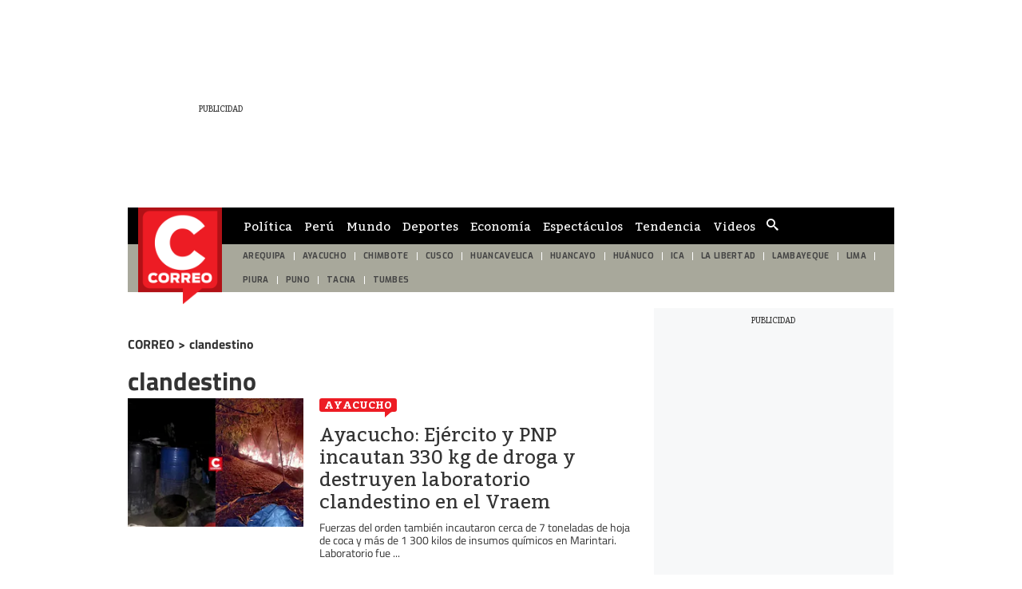

--- FILE ---
content_type: text/html; charset=utf-8
request_url: https://diariocorreo.pe/noticias/clandestino/
body_size: 14351
content:
<!DOCTYPE html><html itemscope="" itemType="http://schema.org/WebPage" lang="es"><head><meta charSet="utf-8"/><meta http-equiv="X-UA-Compatible" content="IE=edge"/><meta name="viewport" content="width=device-width, initial-scale=1"/><meta name="lang" content="es"/><meta name="deployment" content="4404"/><meta name="resource-type" content="document"/><meta content="global" name="distribution"/><meta name="robots" content="index, follow, max-image-preview:large"/><meta name="GOOGLEBOT" content="index follow"/><title>Noticias sobre clandestino | CORREO</title><link rel="preconnect dns-prefetch" href="//cdnc.diariocorreo.pe"/><link rel="preconnect dns-prefetch" href="//cdna.diariocorreo.pe"/><link rel="preconnect dns-prefetch" href="//d1r08wok4169a5.cloudfront.net"/><link rel="preconnect dns-prefetch" href="//elcomercio-elcomercio-prod.cdn.arcpublishing.com"/><link rel="preconnect dns-prefetch" href="//s.go-mpulse.net"/><link rel="preconnect dns-prefetch" href="//fonts.gstatic.com"/><link rel="preconnect dns-prefetch" href="//ajax.googleapis.com"/><link rel="preconnect dns-prefetch" href="//fonts.googleapis.com"/><link rel="preconnect dns-prefetch" href="//www.google-analytics.com"/><link rel="preconnect dns-prefetch" href="//www.googletagmanager.com"/><link rel="preconnect dns-prefetch" href="//www.facebook.com"/><link rel="preconnect dns-prefetch" href="//connect.facebook.net"/><link rel="preconnect dns-prefetch" href="//tags.bkrtx.com"/><link rel="preconnect dns-prefetch" href="//sb.scorecardresearch.com"/><link rel="preconnect dns-prefetch" href="//arc-subs-sdk.s3.amazonaws.com"/><link rel="preconnect dns-prefetch" href="//acdn.adnxs.com"/><script>"undefined"!=typeof window&&(window.requestIdle=window.requestIdleCallback||function(e){var n=Date.now();return setTimeout(function(){e({didTimeout:!1,timeRemaining:function(){return Math.max(0,50-(Date.now()-n))}})},1)},window.addPrefetch=function(e,n,t){var i=document.createElement("link");i.rel=e,i.href=n,t&&(i.as=t),i.crossOrigin="true",document.head.append(i)});</script><link rel="stylesheet" href="https://cdnc.diariocorreo.pe/dist/diariocorreo/css/style.css?d=4404"/><link rel="shortcut icon" type="image/png" href="https://cdna.diariocorreo.pe/resources/dist/diariocorreo/images/favicon.png?d=112"/><link rel="apple-touch-icon" href="https://cdna.diariocorreo.pe/resources/dist/diariocorreo/images/apple-touch-icon.png?d=1"/><link rel="apple-touch-icon" sizes="76x76" href="https://cdna.diariocorreo.pe/resources/dist/diariocorreo/images/apple-touch-icon-76x76.png?d=1"/><link rel="apple-touch-icon" sizes="120x120" href="https://cdna.diariocorreo.pe/resources/dist/diariocorreo/images/apple-touch-icon-120x120.png?d=1"/><link rel="apple-touch-icon" sizes="144x144" href="https://cdna.diariocorreo.pe/resources/dist/diariocorreo/images/apple-touch-icon-144x144.png?d=1"/><link rel="apple-touch-icon" sizes="152x152" href="https://cdna.diariocorreo.pe/resources/dist/diariocorreo/images/apple-touch-icon-152x152.png?d=1"/><link rel="apple-touch-icon" sizes="180x180" href="https://cdna.diariocorreo.pe/resources/dist/diariocorreo/images/apple-touch-icon-180x180.png?d=1"/><link rel="canonical" href="https://diariocorreo.pe/noticias/clandestino/"/><meta name="theme-color" content="#444444"/><meta name="msapplication-TileColor" content="#444444"/><meta name="apple-mobile-web-app-title" content="Correo"/><meta name="application-name" content="Correo"/><script type="application/ld+json">{"@context" : "http://schema.org", "@type" : "Organization", "name" : "Correo", "url" : "https://diariocorreo.pe/", "logo": "https://cdna.diariocorreo.pe/resources/dist/diariocorreo/images/logo-diariocorreo.jpg?d=1",  "sameAs" : [ "https://www.facebook.com/CorreoPeru/","https://twitter.com/diariocorreo","https://www.instagram.com/diario_correo/","https://www.linkedin.com/" ] }</script><meta name="description" lang="es" content="Últimas noticias, fotos, y videos de clandestino las encuentras en Diario Correo."/><meta name="keywords" lang="es" content=", noticias de clandestino, información de clandestino"/><meta name="twitter:card" content="summary"/><meta name="twitter:site" content="diariocorreo"/><meta name="twitter:title" content="Noticias sobre clandestino | CORREO"/><meta name="twitter:image" content="https://cdna.diariocorreo.pe/resources/dist/diariocorreo/images/logo_twitter.jpg?d=1"/><meta name="twitter:description" content="Últimas noticias, fotos, y videos de clandestino las encuentras en Diario Correo."/><meta property="og:site_name" content="Correo"/><meta property="og:locale" content="es_PE"/><meta property="fb:app_id" content="1390081201315241"/><meta property="og:title" content="Noticias sobre clandestino | CORREO"/><meta property="og:description" content="Últimas noticias, fotos, y videos de clandestino las encuentras en Diario Correo."/><meta property="og:image" content="https://cdna.diariocorreo.pe/resources/dist/diariocorreo/images/logo_fb.jpg?d=1"/><meta property="og:image:secure_url" content="https://cdna.diariocorreo.pe/resources/dist/diariocorreo/images/logo_fb.jpg?d=1"/><meta property="og:url" content="https://diariocorreo.pe/noticias/clandestino/"/><meta property="og:type" content="website"/><script type="application/ld+json">{"@context":"https://schema.org","@type":"BreadcrumbList","itemListElement":[{"@type":"ListItem","position":1,"name":"Correo","item":{"@type":"Thing","@id":"https://diariocorreo.pe/"}},{"@type":"ListItem","position":2,"name":"Clandestino","item":{"@type":"Thing","@id":"https://diariocorreo.pe/noticias/clandestino/"}}]}</script><script type="text/javascript">var type_space = 'port4'; var site = 'cor'; var type_template = 'portada'; var section = 'noticias'; var subsection = 'clandestino'; var path_name = '/noticias/clandestino/';  ;  
    </script><script defer="" src="https://d2dvq461rdwooi.cloudfront.net/output/assets/js/prebid.js?v=v12026-01-26"></script><script>(function(w,d,s,l,i){w[l]=w[l]||[]
    w[l].push({'gtm.start':new Date().getTime(),event:'gtm.js',}); var f=d.getElementsByTagName(s)[0],j=d.createElement(s),dl=l!='dataLayer'?'&l='+l:''; j.async=!0;    j.src='https://www.googletagmanager.com/gtm.js?id='+i+dl; f.parentNode.insertBefore(j,f)})(window,document,'script','dataLayer','GTM-TD2GS9Q')</script><script>	!function(){"use strict";function e(e){var t=!(arguments.length>1&&void 0!==arguments[1])||arguments[1],c=document.createElement("script");c.src=e,t?c.type="module":(c.async=!0,c.type="text/javascript",c.setAttribute("nomodule",""));var n=document.getElementsByTagName("script")[0];n.parentNode.insertBefore(c,n)}!function(t,c){!function(t,c,n){var a,o,r;n.accountId=c,null!==(a=t.marfeel)&&void 0!==a||(t.marfeel={}),null!==(o=(r=t.marfeel).cmd)&&void 0!==o||(r.cmd=[]),t.marfeel.config=n;var i="https://sdk.mrf.io/statics";e("".concat(i,"/marfeel-sdk.js?id=").concat(c),!0),e("".concat(i,"/marfeel-sdk.es5.js?id=").concat(c),!1)}(t,c,arguments.length>2&&void 0!==arguments[2]?arguments[2]:{})}(window,2749,{} /* Config */)}();</script><script defer="" src="https://d2dvq461rdwooi.cloudfront.net/diariocorreo/interna/spaces.js?v=2026-01-26" id="spacesjs"></script><script async="" src="https://securepubads.g.doubleclick.net/tag/js/gpt.js"></script><script defer="" src="https://d1r08wok4169a5.cloudfront.net/gpt-ad/diariocorreo/section-home/public/js/main.min.js?v=2026-01-26" id="mainmin"></script><script type="text/javascript">window.dataLayer=window.dataLayer||[],window.dataLayer.push({seccion:"noticias",subseccion:"clandestino"});</script>
<script>(window.BOOMR_mq=window.BOOMR_mq||[]).push(["addVar",{"rua.upush":"false","rua.cpush":"true","rua.upre":"false","rua.cpre":"true","rua.uprl":"false","rua.cprl":"false","rua.cprf":"false","rua.trans":"SJ-d9a55b9f-602a-4427-a64d-f8716d866b78","rua.cook":"false","rua.ims":"false","rua.ufprl":"false","rua.cfprl":"true","rua.isuxp":"false","rua.texp":"norulematch","rua.ceh":"false","rua.ueh":"false","rua.ieh.st":"0"}]);</script>
                              <script>!function(e){var n="https://s.go-mpulse.net/boomerang/";if("False"=="True")e.BOOMR_config=e.BOOMR_config||{},e.BOOMR_config.PageParams=e.BOOMR_config.PageParams||{},e.BOOMR_config.PageParams.pci=!0,n="https://s2.go-mpulse.net/boomerang/";if(window.BOOMR_API_key="CYR4Y-ZJMZ6-YD9EK-XVPHK-94SJ4",function(){function e(){if(!o){var e=document.createElement("script");e.id="boomr-scr-as",e.src=window.BOOMR.url,e.async=!0,i.parentNode.appendChild(e),o=!0}}function t(e){o=!0;var n,t,a,r,d=document,O=window;if(window.BOOMR.snippetMethod=e?"if":"i",t=function(e,n){var t=d.createElement("script");t.id=n||"boomr-if-as",t.src=window.BOOMR.url,BOOMR_lstart=(new Date).getTime(),e=e||d.body,e.appendChild(t)},!window.addEventListener&&window.attachEvent&&navigator.userAgent.match(/MSIE [67]\./))return window.BOOMR.snippetMethod="s",void t(i.parentNode,"boomr-async");a=document.createElement("IFRAME"),a.src="about:blank",a.title="",a.role="presentation",a.loading="eager",r=(a.frameElement||a).style,r.width=0,r.height=0,r.border=0,r.display="none",i.parentNode.appendChild(a);try{O=a.contentWindow,d=O.document.open()}catch(_){n=document.domain,a.src="javascript:var d=document.open();d.domain='"+n+"';void(0);",O=a.contentWindow,d=O.document.open()}if(n)d._boomrl=function(){this.domain=n,t()},d.write("<bo"+"dy onload='document._boomrl();'>");else if(O._boomrl=function(){t()},O.addEventListener)O.addEventListener("load",O._boomrl,!1);else if(O.attachEvent)O.attachEvent("onload",O._boomrl);d.close()}function a(e){window.BOOMR_onload=e&&e.timeStamp||(new Date).getTime()}if(!window.BOOMR||!window.BOOMR.version&&!window.BOOMR.snippetExecuted){window.BOOMR=window.BOOMR||{},window.BOOMR.snippetStart=(new Date).getTime(),window.BOOMR.snippetExecuted=!0,window.BOOMR.snippetVersion=12,window.BOOMR.url=n+"CYR4Y-ZJMZ6-YD9EK-XVPHK-94SJ4";var i=document.currentScript||document.getElementsByTagName("script")[0],o=!1,r=document.createElement("link");if(r.relList&&"function"==typeof r.relList.supports&&r.relList.supports("preload")&&"as"in r)window.BOOMR.snippetMethod="p",r.href=window.BOOMR.url,r.rel="preload",r.as="script",r.addEventListener("load",e),r.addEventListener("error",function(){t(!0)}),setTimeout(function(){if(!o)t(!0)},3e3),BOOMR_lstart=(new Date).getTime(),i.parentNode.appendChild(r);else t(!1);if(window.addEventListener)window.addEventListener("load",a,!1);else if(window.attachEvent)window.attachEvent("onload",a)}}(),"".length>0)if(e&&"performance"in e&&e.performance&&"function"==typeof e.performance.setResourceTimingBufferSize)e.performance.setResourceTimingBufferSize();!function(){if(BOOMR=e.BOOMR||{},BOOMR.plugins=BOOMR.plugins||{},!BOOMR.plugins.AK){var n="true"=="true"?1:0,t="",a="cj26m4n6mkqfe2lxlnba-f-eaa18e69a-clientnsv4-s.akamaihd.net",i="false"=="true"?2:1,o={"ak.v":"39","ak.cp":"850256","ak.ai":parseInt("543260",10),"ak.ol":"0","ak.cr":98,"ak.ipv":4,"ak.proto":"h2","ak.rid":"d5f666cc","ak.r":49456,"ak.a2":n,"ak.m":"","ak.n":"ff","ak.bpcip":"18.117.230.0","ak.cport":46122,"ak.gh":"190.98.160.78","ak.quicv":"","ak.tlsv":"tls1.3","ak.0rtt":"","ak.0rtt.ed":"","ak.csrc":"-","ak.acc":"","ak.t":"1769429826","ak.ak":"hOBiQwZUYzCg5VSAfCLimQ==EnK1s38BbXnms/A5D2vw56jiitPCGVAZzl2akpOyFWh2NlHvqFzFqaHt3kL4lsgwjlCmUWUDNoaS/6h2a83snTdhCbliH9rpPm+pstYQFgByhBh07pZKC9Iff8/6/vIVA0U2DiqyQUw/2SuYAK4qF39J7qZK3WWc/5ASUz9TPHkHWtE8UJo3I8r1x47Z5paR8nafA4HoOzsbUzLw8i1Mkh13UrfkK5/gwB9FMB6M4xUh63pBrJITglhfYQxSQx2v/n7RJLM8y6e6nn9SIgl/7NgZIvc/eOjPXgKOWCMwVBD7O+TKHwPpQIlam0cKt+h6PO8hJdctKhnA3FHCE74jf1+sr+0r5XrrnoG9HhiPx83qfa5Bi9d/ffymyc/G8evKAAV4/XW0mQ4N6Oj1Q6+TPC35I6M977KXrrcw/scDyrY=","ak.pv":"51","ak.dpoabenc":"","ak.tf":i};if(""!==t)o["ak.ruds"]=t;var r={i:!1,av:function(n){var t="http.initiator";if(n&&(!n[t]||"spa_hard"===n[t]))o["ak.feo"]=void 0!==e.aFeoApplied?1:0,BOOMR.addVar(o)},rv:function(){var e=["ak.bpcip","ak.cport","ak.cr","ak.csrc","ak.gh","ak.ipv","ak.m","ak.n","ak.ol","ak.proto","ak.quicv","ak.tlsv","ak.0rtt","ak.0rtt.ed","ak.r","ak.acc","ak.t","ak.tf"];BOOMR.removeVar(e)}};BOOMR.plugins.AK={akVars:o,akDNSPreFetchDomain:a,init:function(){if(!r.i){var e=BOOMR.subscribe;e("before_beacon",r.av,null,null),e("onbeacon",r.rv,null,null),r.i=!0}return this},is_complete:function(){return!0}}}}()}(window);</script></head><body class=" false " tpl="" itemscope="" itemType="http://schema.org/WebPage"><noscript><iframe title="Google Tag Manager - No Script" src="https://www.googletagmanager.com/ns.html?id=GTM-TD2GS9Q" height="0" width="0" style="display:none;visibility:hidden"></iframe></noscript><div id="fusion-app" role="application"><div id="gpt_cover" class="cover1"></div><div class="flex justify-center"><div class="ads__zocalo ads__zocalo--l"><div id="fusion-static-enter:0f925KEeJrp" style="display:none" data-fusion-component="0f925KEeJrp"></div><div class="ads-box-cont flex items-center flex-col justify-center w-full   no-mobile no-row-2-mobile"><div id="ads_m_zocalo1" class="flex justify-center "></div><div id="ads_d_zocalo1" class="flex justify-center false"></div></div><div id="fusion-static-exit:0f925KEeJrp" style="display:none" data-fusion-component="0f925KEeJrp"></div><div id="fusion-static-enter:0ftuutwpQrt" style="display:none" data-fusion-component="0ftuutwpQrt"></div><div class="ads-box-cont flex items-center flex-col justify-center w-full   no-mobile no-row-2-mobile"><div class="content_gpt_laterall"><div id="gpt_laterall" class="flex justify-center"></div></div></div><div id="fusion-static-exit:0ftuutwpQrt" style="display:none" data-fusion-component="0ftuutwpQrt"></div></div><div class="flex flex-col content-layout-container w-full position-relative bg-container p-10"><div id="fusion-static-enter:0fg25KEeJrn" style="display:none" data-fusion-component="0fg25KEeJrn"></div><div class="ads-box-cont flex items-center flex-col justify-center w-full   no-mobile no-row-2-mobile"><div id="ads_m_skin" class="flex justify-center "></div><div id="ads_d_skin" class="flex justify-center false"></div></div><div id="fusion-static-exit:0fg25KEeJrn" style="display:none" data-fusion-component="0fg25KEeJrn"></div><div id="fusion-static-enter:0fRmwxwpQrd" style="display:none" data-fusion-component="0fRmwxwpQrd"></div><div class="ads-box-cont flex items-center flex-col justify-center w-full    no-row-2-mobile"><div class="content_gpt_skin"><div id="gpt_skin" class="flex justify-center"></div></div></div><div id="fusion-static-exit:0fRmwxwpQrd" style="display:none" data-fusion-component="0fRmwxwpQrd"></div><div id="fusion-static-enter:0f525KEeJrZ" style="display:none" data-fusion-component="0f525KEeJrZ"></div><div class="ads-box-cont flex items-center flex-col justify-center w-full   no-desktop no-row-2-mobile"><div id="ads_m_movil0" class="flex justify-center "></div><div id="ads_d_movil0" class="flex justify-center false"></div></div><div id="fusion-static-exit:0f525KEeJrZ" style="display:none" data-fusion-component="0f525KEeJrZ"></div><div id="fusion-static-enter:f0fl20rPm9B89dP" style="display:none" data-fusion-component="f0fl20rPm9B89dP"></div><div class="ads-box-cont flex items-center flex-col justify-center w-full    no-row-2-mobile"><div class="content_gpt_top_ads"><div id="gpt_top" class="flex justify-center"></div></div></div><div id="fusion-static-exit:f0fl20rPm9B89dP" style="display:none" data-fusion-component="f0fl20rPm9B89dP"></div><div><nav class="nav text-white text-sm w-full flex items-center top-0 secondary-font " id="navid"><div class="nav__wrapper flex items-center bg-primary w-full top-0 h-inherit justify-between lg:justify-start pl-10 pr-10"><div class="nav__search-box hidden lg:flex items-center border-r-1 border-solid"><form class="flex position-relative items-center" id="header-search-form"><input id="header-search-input" type="search" placeholder="¿Qué Buscas?" class="nav__input-search border-0 w-0 text-md pt-5 pb-5 rounded-sm line-h line-h-xs" value=""/><label for="header-search-input" class="overflow-hidden w-0 h-0">Cuadro de búsqueda</label><button class="flex items-center btn nav__btn nav__btn--search text-gray-200 hidden lg:flex" type="submit"><i class="nav__icon-search text-primary-color icon-search text-lg"></i></button></form></div><div class="nav__list-container"><ul class="items-center nav__list h-inherit hidden lg:flex pl-15"><li class="nav__list-item text-center pr-15 h-full"><a itemProp="url" href="/politica/" class="nav__list-link text-gray-200 h-inherit flex items-center uppercase secondary-font font-normal text-sm">Política</a></li><li class="nav__list-item text-center pr-15 h-full"><a itemProp="url" href="/peru/" class="nav__list-link text-gray-200 h-inherit flex items-center uppercase secondary-font font-normal text-sm">Perú</a></li><li class="nav__list-item text-center pr-15 h-full"><a itemProp="url" href="/mundo/" class="nav__list-link text-gray-200 h-inherit flex items-center uppercase secondary-font font-normal text-sm">Mundo</a></li><li class="nav__list-item text-center pr-15 h-full"><a itemProp="url" href="/deportes/" class="nav__list-link text-gray-200 h-inherit flex items-center uppercase secondary-font font-normal text-sm">Deportes</a></li><li class="nav__list-item text-center pr-15 h-full"><a itemProp="url" href="/economia/" class="nav__list-link text-gray-200 h-inherit flex items-center uppercase secondary-font font-normal text-sm">Economía</a></li><li class="nav__list-item text-center pr-15 h-full"><a itemProp="url" href="/espectaculos/" class="nav__list-link text-gray-200 h-inherit flex items-center uppercase secondary-font font-normal text-sm">Espectáculos</a></li><li class="nav__list-item text-center pr-15 h-full"><a itemProp="url" href="/miscelanea/" class="nav__list-link text-gray-200 h-inherit flex items-center uppercase secondary-font font-normal text-sm">Tendencia</a></li><li class="nav__list-item text-center pr-15 h-full"><a itemProp="url" href="/videos/" class="nav__list-link text-gray-200 h-inherit flex items-center uppercase secondary-font font-normal text-sm">Videos</a></li></ul></div><div class="nav-region"><button type="button" class="nav-region__link" id="btn-region"><svg xmlns="http://www.w3.org/2000/svg" class="nav-region__icon" width="20" height="20" xml:space="preserve"><path d="M16.738 12.591c-1.674.179-.745-1.146-1.149-1.656-.659.128-1.209 1.07-1.997.012-.609-.818-1.684-1.473-1.448-2.576.518-2.426 1.668-3.286 4.171-3.498.111-.432-.791-.46-.384-1.049.764-1.096-.188-1.377-.842-1.226-1.816.424-2.703-.769-3.723-1.82-.235-.245-.473-.517-.766-.665-.309-.158-.657-.24-.572.389.18 1.345-.636 2.035-1.753 2.503-.714.301-1.531.501-1.701 1.436-.218 1.199-.773.96-1.642.572-.71-.319.3-.958-.523-1.122-.675.507-1.111.939-.919 2.176.194 1.261 1.211 1.479 1.719 2.267 1.427 2.212 2.689 4.574 3.642 6.953.815 2.035 2.153 2.909 3.816 3.729 1.095.536 2.088 1.163 2.756 2.212h1.183c.242-1.374 1.083-2.572.753-4.172-.117-.564.065-1.71.38-2.584.237-.664-.522-1.93-1.001-1.881z"></path></svg></button></div><script type="text/javascript">"use strict";window.addEventListener("DOMContentLoaded",function(){requestIdle(function(){var e=document.getElementById("btn-region"),n=document.getElementsByTagName("nav");if(e){e.addEventListener("click",function(e){for(var t=0;t<n.length;t++)n[t].classList.contains("nav__wrapper")&&n[t].classList.toggle("hidden")})}})});</script><a itemProp="url" href="/" class="nav__mobile-logo position-absolute" title="Logo de diariocorreo"><img src="https://cdna.diariocorreo.pe/resources/dist/diariocorreo/images/logo.png?d=1" alt="Logo de diariocorreo" class="nav__logo lg:hidden"/></a><div class="nav__story-title position-relative overflow-hidden line-h-sm"></div><div class="nav__story-social-network position-relative mr-5"></div><div class="nav__container-right position-absolute lg:inline-block "><div class="flex items-center justify-end header__btn-container"></div></div></div></nav><div id="nav-pointer"></div><script type="text/javascript">"use strict";document.addEventListener("DOMContentLoaded",function(){if("IntersectionObserver"in window){var e=document.getElementById("nav-pointer"),t=document.querySelector("nav");new IntersectionObserver(function(s){s.forEach(function(s){s.isIntersecting?(t.classList.remove("active"),e.classList.remove("scrolled")):(t.classList.add("active"),e.classList.add("scrolled"))})}).observe(e)}else{var s=document.querySelector("nav");window.addEventListener("scroll",function(){var e=document,t=e.body,n=void 0===t?{}:t,c=e.documentElement,o=void 0===c?{}:c,i=n.scrollTop,a=void 0===i?0:i,d=o.scrollTop,r=a||(void 0===d?0:d);r>10&&!s.classList.contains("active")?s.classList.add("active"):r<=10&&s.classList.contains("active")&&s.classList.remove("active")})}});"use strict";document.addEventListener("DOMContentLoaded",function(){requestIdle(function(){var e=document.getElementById("header-search-form"),t=document.body.querySelector(".nav-sidebar__box-search"),a=function(e){e.preventDefault();var t=e.target.getElementsByTagName("input");t=t?t[0]:null;var a=e.target.getElementsByTagName("button");if(a=a?a[0]:null,t)if(t.value){var n=encodeURIComponent(t.value).replace(/%20/g,"+");window.location.href=''+"/buscar/"+n+"/todas/descendiente/?query="+n}else a&&(t.classList.contains("active")?(t.classList.remove("active"),a.classList.remove("active")):(t.classList.add("active"),a.classList.add("active")))},n=function(e){e&&(e.addEventListener?e.addEventListener("submit",a,!1):e.attachEvent&&e.attachEvent("onsubmit",a))};e&&n(e),t&&n(t)})});</script></div><div id="fusion-static-enter:0fg25KEeJrC" style="display:none" data-fusion-component="0fg25KEeJrC"></div><div><header id="header-container-standar" class="header bg-primary primary-font w-full font-bold flex items-center justify-center pt-0 pb-0 pl-15 pr-15 text-sm text-gray-300 hidden lg:flex position-relative"><a itemProp="url" href="/" title=""><img src="https://cdna.diariocorreo.pe/resources/dist/diariocorreo/images/logo.png?d=1" alt="" title="" class="header__logo"/></a></header><nav id="header-container-st-nav" class="nav__wrapper hidden md:flex justify-between header__wrapper--dashed  "><ul class="header__featured flex w-full font-normal overflow-hidden pr-20"><li class="header__item flex items-center justify-center h-inherit"><a itemProp="url" class="header__link uppercase text-sm p-10" href="/edicion/arequipa/">AREQUIPA</a></li><li class="header__item flex items-center justify-center h-inherit"><a itemProp="url" class="header__link uppercase text-sm p-10" href="/edicion/ayacucho/">AYACUCHO</a></li><li class="header__item flex items-center justify-center h-inherit"><a itemProp="url" class="header__link uppercase text-sm p-10" href="/edicion/chimbote/">CHIMBOTE</a></li><li class="header__item flex items-center justify-center h-inherit"><a itemProp="url" class="header__link uppercase text-sm p-10" href="/edicion/cusco/">CUSCO</a></li><li class="header__item flex items-center justify-center h-inherit"><a itemProp="url" class="header__link uppercase text-sm p-10" href="/edicion/huancavelica/">HUANCAVELICA</a></li><li class="header__item flex items-center justify-center h-inherit"><a itemProp="url" class="header__link uppercase text-sm p-10" href="/edicion/huancayo/">HUANCAYO</a></li><li class="header__item flex items-center justify-center h-inherit"><a itemProp="url" class="header__link uppercase text-sm p-10" href="/edicion/huanuco/">HUÁNUCO</a></li><li class="header__item flex items-center justify-center h-inherit"><a itemProp="url" class="header__link uppercase text-sm p-10" href="/edicion/ica/">ICA</a></li><li class="header__item flex items-center justify-center h-inherit"><a itemProp="url" class="header__link uppercase text-sm p-10" href="/edicion/la-libertad/">LA LIBERTAD</a></li><li class="header__item flex items-center justify-center h-inherit"><a itemProp="url" class="header__link uppercase text-sm p-10" href="/edicion/lambayeque/">LAMBAYEQUE</a></li><li class="header__item flex items-center justify-center h-inherit"><a itemProp="url" class="header__link uppercase text-sm p-10" href="/edicion/lima/">LIMA</a></li><li class="header__item flex items-center justify-center h-inherit"><a itemProp="url" class="header__link uppercase text-sm p-10" href="/edicion/piura/">PIURA</a></li><li class="header__item flex items-center justify-center h-inherit"><a itemProp="url" class="header__link uppercase text-sm p-10" href="/edicion/puno/">PUNO</a></li><li class="header__item flex items-center justify-center h-inherit"><a itemProp="url" class="header__link uppercase text-sm p-10" href="/edicion/tacna/">TACNA</a></li><li class="header__item flex items-center justify-center h-inherit"><a itemProp="url" class="header__link uppercase text-sm p-10" href="/edicion/tumbes/">TUMBES</a></li></ul></nav><script>"use strict";(()=>{let e=document.getElementById("header-container-standar");"undefined"!=typeof window&&window.ReactNativeWebView&&e.remove()})();</script><script>"use strict";(()=>{let e=document.getElementById("header-container-st-nav");"undefined"!=typeof window&&window.ReactNativeWebView&&e.remove()})();</script></div><div id="fusion-static-exit:0fg25KEeJrC" style="display:none" data-fusion-component="0fg25KEeJrC"></div><div id="fusion-static-enter:0fF25KEeJrs" style="display:none" data-fusion-component="0fF25KEeJrs"></div><div class="ads-box-cont flex items-center flex-col justify-center w-full    no-row-2-mobile"><div id="ads_m_ticker" class="flex justify-center "></div><div id="ads_d_ticker" class="flex justify-center false"></div></div><div id="fusion-static-exit:0fF25KEeJrs" style="display:none" data-fusion-component="0fF25KEeJrs"></div><div id="fusion-static-enter:0fH25KEeJrv" style="display:none" data-fusion-component="0fH25KEeJrv"></div><div class="ads-box-cont flex items-center flex-col justify-center w-full   no-mobile no-row-2-mobile"><div id="ads_m_top" class="flex justify-center "></div><div id="ads_d_top" class="flex justify-center false"></div></div><div id="fusion-static-exit:0fH25KEeJrv" style="display:none" data-fusion-component="0fH25KEeJrv"></div><div id="fusion-static-enter:0f307RwpQrB" style="display:none" data-fusion-component="0f307RwpQrB"></div><div class="ads-box-cont flex items-center flex-col justify-center w-full    no-row-2-mobile"><div class="content_gpt_top"><div id="gpt_top" class="flex justify-center"></div></div></div><div id="fusion-static-exit:0f307RwpQrB" style="display:none" data-fusion-component="0f307RwpQrB"></div><div id="fusion-static-enter:0fE25KEeJrq" style="display:none" data-fusion-component="0fE25KEeJrq"></div><div class="ads-box-cont flex items-center flex-col justify-center w-full   no-desktop no-row-2-mobile"><div id="ads_m_movil1" class="flex justify-center "></div></div><div id="fusion-static-exit:0fE25KEeJrq" style="display:none" data-fusion-component="0fE25KEeJrq"></div><div id="fusion-static-enter:0f325KEeJrH" style="display:none" data-fusion-component="0f325KEeJrH"></div><div class="ads-box-cont flex items-center flex-col justify-center w-full    no-row-2-mobile"><div id="ads_m_cintillo" class="flex justify-center "></div><div id="ads_d_cintillo" class="flex justify-center false"></div></div><div id="fusion-static-exit:0f325KEeJrH" style="display:none" data-fusion-component="0f325KEeJrH"></div><div id="fusion-static-enter:0f725KEeJra" style="display:none" data-fusion-component="0f725KEeJra"></div><div class="ads-box-cont flex items-center flex-col justify-center w-full   no-mobile no-row-2-mobile"><div id="ads_m_expandible" class="flex justify-center "></div><div id="ads_d_expandible" class="flex justify-center false"></div></div><div id="fusion-static-exit:0f725KEeJra" style="display:none" data-fusion-component="0f725KEeJra"></div><div id="fusion-static-enter:f0f6XWHdc6ci5ou" style="display:none" data-fusion-component="f0f6XWHdc6ci5ou"></div><div class=" htmlContainer overflow-x-auto overflow-y-hidden "><div><div id="spc_category_stories"></div><style>@media screen and (max-width: 639px){#spc_category_stories{height:110px;overflow:hidden}}</style></div></div><div id="fusion-static-exit:f0f6XWHdc6ci5ou" style="display:none" data-fusion-component="f0f6XWHdc6ci5ou"></div><div class="content-sidebar flex mt-20 mb-20"><div role="main" class="content-sidebar__left"><div id="fusion-static-enter:0fa25KEeJrA" style="display:none" data-fusion-component="0fa25KEeJrA"></div><div id="" class="custom-title_content  "><div class="tag-brdcrmb__container"><a class="tag-brdcrmb__link" href="/"><h4 class="tag-brdcrmb__title">CORREO</h4></a><span class="tag-brdcrmb__title"> &gt; </span><a class="tag-brdcrmb__link" href="/noticias/clandestino/"><h4 class="tag-brdcrmb__title">clandestino</h4></a></div><h1 itemProp="name" class="w-full pt-10 mt-20 custom-title  text-left     tag-section tag-section--normal   
          
          large  pb-10  ">clandestino</h1></div><div id="fusion-static-exit:0fa25KEeJrA" style="display:none" data-fusion-component="0fa25KEeJrA"></div><div id="fusion-static-enter:0fX25KEeJr5" style="display:none" data-fusion-component="0fX25KEeJr5"></div><div class="paginated-list paginated-list--default "><div class="story-item w-full pr-20 pl-20 pb-20 mb-20 border-b-1 border-solid border-gray md:pl-0 md:pr-0  lg:p-0 "><div class="story-item__bottom flex lg:pb-15"><div class="story-item__left flex flex-col justify-between pr-20 "><div class="story-item__top flex items-center md:flex-col md:items-start"><a itemProp="url" href="/edicion/ayacucho/" class="story-item__section text-sm text-black md:mb-15">Ayacucho</a><p itemProp="description" class="story-item__date font-thin ml-5 text-xs text-gray-300 md:mt-5 md:ml-0">2026-1-25</p></div><div class="story-item__information-box w-full"><h2 itemProp="name" class="story-item__content-title overflow-hidden"><a itemProp="url" class="story-item__title block overflow-hidden primary-font line-h-xs mt-10" href="/edicion/ayacucho/ayacucho-ejercito-y-pnp-incautan-330-kg-de-droga-y-destruyen-laboratorio-clandestino-en-el-vraem-noticia/">Ayacucho: Ejército y PNP incautan 330 kg de droga y destruyen laboratorio clandestino en el Vraem </a></h2><p itemProp="description" class="story-item__subtitle overflow-hidden hidden mt-10 mb-10 text-md text-gray-200 line-h-xs">Fuerzas del orden también incautaron cerca de 7 toneladas de hoja de coca y más de 1 300 kilos de insumos químicos en Marintari. Laboratorio fue ...</p><a itemProp="url" href="/edicion/ayacucho/" class="story-item__section story-item__section--desktop text-sm text-black md:mb-15 hidden">Ayacucho</a></div><div class="story-item__author-wrapper hidden"><a itemProp="url" href="/autor/antonella-tomas-ore/" class="story-item__author block uppercase mt-10 font-thin text-xs text-gray-200">Antonella  Tomas Ore</a></div></div><figure class="story-item__right position-relative overflow-hidden"><a itemProp="url" href="/edicion/ayacucho/ayacucho-ejercito-y-pnp-incautan-330-kg-de-droga-y-destruyen-laboratorio-clandestino-en-el-vraem-noticia/" class="story-item__link  h-full"><picture><div id="fusion-static-enter:image:320x180::NBAWRL4N65C4ZJ6J337G6CZNXY.jpg" style="display:none" data-fusion-component="image:320x180::NBAWRL4N65C4ZJ6J337G6CZNXY.jpg"></div><img src="https://cdna.diariocorreo.pe/resources/dist/diariocorreo/images/default-md.png" data-src="https://diariocorreo.pe/resizer/v2/NBAWRL4N65C4ZJ6J337G6CZNXY.jpg?auth=daa9a1417abf57556f5743230a46e40e70f792258a844a6e22823c4be1f3cc7d&amp;width=320&amp;height=180&amp;quality=75&amp;smart=true" alt="Ayacucho: Ejército y PNP incautan 330 kg de droga y destruyen laboratorio clandestino en el Vraem " decoding="async" class="lazy story-item__img object-cover object-center w-full h-full"/><div id="fusion-static-exit:image:320x180::NBAWRL4N65C4ZJ6J337G6CZNXY.jpg" style="display:none" data-fusion-component="image:320x180::NBAWRL4N65C4ZJ6J337G6CZNXY.jpg"></div></picture></a></figure></div></div><div class="story-item w-full pr-20 pl-20 pb-20 mb-20 border-b-1 border-solid border-gray md:pl-0 md:pr-0  lg:p-0 "><div class="story-item__bottom flex lg:pb-15"><div class="story-item__left flex flex-col justify-between pr-20 "><div class="story-item__top flex items-center md:flex-col md:items-start"><a itemProp="url" href="/edicion/huancayo/" class="story-item__section text-sm text-black md:mb-15">Huancayo</a><p itemProp="description" class="story-item__date font-thin ml-5 text-xs text-gray-300 md:mt-5 md:ml-0">2026-1-8</p></div><div class="story-item__information-box w-full"><h2 itemProp="name" class="story-item__content-title overflow-hidden"><a itemProp="url" class="story-item__title block overflow-hidden primary-font line-h-xs mt-10" href="/edicion/huancayo/intervienen-prostibulo-clandestino-en-el-centro-de-huancayo-noticia/">Intervienen prostíbulo clandestino en el centro de Huancayo</a></h2><p itemProp="description" class="story-item__subtitle overflow-hidden hidden mt-10 mb-10 text-md text-gray-200 line-h-xs">Durante el operativo, las autoridades hallaron colchones insalubres, infestación de cucarachas y graves faltas de seguridad, por lo que se dispus...</p><a itemProp="url" href="/edicion/huancayo/" class="story-item__section story-item__section--desktop text-sm text-black md:mb-15 hidden">Huancayo</a></div><div class="story-item__author-wrapper hidden"><a itemProp="url" href="/autor/redaccion-diariocorreo/" class="story-item__author block uppercase mt-10 font-thin text-xs text-gray-200">Redacción Diario Correo</a></div></div><figure class="story-item__right position-relative overflow-hidden"><a itemProp="url" href="/edicion/huancayo/intervienen-prostibulo-clandestino-en-el-centro-de-huancayo-noticia/" class="story-item__link  h-full"><picture><div id="fusion-static-enter:image:320x180::GCS6ZI7QRAWJCXZJFL3GRRSFE.jpeg" style="display:none" data-fusion-component="image:320x180::GCS6ZI7QRAWJCXZJFL3GRRSFE.jpeg"></div><img src="https://cdna.diariocorreo.pe/resources/dist/diariocorreo/images/default-md.png" data-src="https://diariocorreo.pe/resizer/v2/RGCS6ZI7QRAWJCXZJFL3GRRSFE.jpeg?auth=3986495037ccdffa8364e36ca84284576fc7ba3324d26def37235f4051cfb642&amp;width=320&amp;height=180&amp;quality=75&amp;smart=true" alt="Intervienen prostíbulo clandestino en el centro de Huancayo" decoding="async" class="lazy story-item__img object-cover object-center w-full h-full"/><div id="fusion-static-exit:image:320x180::GCS6ZI7QRAWJCXZJFL3GRRSFE.jpeg" style="display:none" data-fusion-component="image:320x180::GCS6ZI7QRAWJCXZJFL3GRRSFE.jpeg"></div></picture></a></figure></div></div><div class="story-item w-full pr-20 pl-20 pb-20 mb-20 border-b-1 border-solid border-gray md:pl-0 md:pr-0  lg:p-0 "><div class="story-item__bottom flex lg:pb-15"><div class="story-item__left flex flex-col justify-between pr-20 "><div class="story-item__top flex items-center md:flex-col md:items-start"><a itemProp="url" href="/edicion/huancavelica/" class="story-item__section text-sm text-black md:mb-15">Huancavelica</a><p itemProp="description" class="story-item__date font-thin ml-5 text-xs text-gray-300 md:mt-5 md:ml-0">2025-12-5</p></div><div class="story-item__information-box w-full"><h2 itemProp="name" class="story-item__content-title overflow-hidden"><a itemProp="url" class="story-item__title block overflow-hidden primary-font line-h-xs mt-10" href="/edicion/huancavelica/huancavelica-ejercito-y-dircote-hallan-deposito-clandestino-con-armas-y-explosivos-noticia/">Huancavelica: Ejército y Dircote hallan depósito clandestino con armas y explosivos</a></h2><p itemProp="description" class="story-item__subtitle overflow-hidden hidden mt-10 mb-10 text-md text-gray-200 line-h-xs">Durante una operación conjunta en el distrito de Roble, personal del CE-VRAEM, la 2da Brigada de Infantería y la Dircote ubicaron una reserva usa...</p><a itemProp="url" href="/edicion/huancavelica/" class="story-item__section story-item__section--desktop text-sm text-black md:mb-15 hidden">Huancavelica</a></div><div class="story-item__author-wrapper hidden"><a itemProp="url" href="/autor/redaccion-diariocorreo/" class="story-item__author block uppercase mt-10 font-thin text-xs text-gray-200">Redacción Diario Correo</a></div></div><figure class="story-item__right position-relative overflow-hidden"><a itemProp="url" href="/edicion/huancavelica/huancavelica-ejercito-y-dircote-hallan-deposito-clandestino-con-armas-y-explosivos-noticia/" class="story-item__link  h-full"><picture><div id="fusion-static-enter:image:320x180::2PKNOYYARBDYVEN3TSFIQ6NZMI.png" style="display:none" data-fusion-component="image:320x180::2PKNOYYARBDYVEN3TSFIQ6NZMI.png"></div><img src="https://cdna.diariocorreo.pe/resources/dist/diariocorreo/images/default-md.png" data-src="https://diariocorreo.pe/resizer/v2/2PKNOYYARBDYVEN3TSFIQ6NZMI.png?auth=1ca451f687f957a114c4cc53ecdad84026d3e08503c1e93cbddf5d15f2a3910b&amp;width=320&amp;height=180&amp;quality=75&amp;smart=true" alt="Huancavelica: Ejército y Dircote hallan depósito clandestino con armas y explosivos" decoding="async" class="lazy story-item__img object-cover object-center w-full h-full"/><div id="fusion-static-exit:image:320x180::2PKNOYYARBDYVEN3TSFIQ6NZMI.png" style="display:none" data-fusion-component="image:320x180::2PKNOYYARBDYVEN3TSFIQ6NZMI.png"></div></picture></a></figure></div></div><div class="story-item w-full pr-20 pl-20 pb-20 mb-20 border-b-1 border-solid border-gray md:pl-0 md:pr-0  lg:p-0 "><div class="story-item__bottom flex lg:pb-15"><div class="story-item__left flex flex-col justify-between pr-20 "><div class="story-item__top flex items-center md:flex-col md:items-start"><a itemProp="url" href="/edicion/huancayo/" class="story-item__section text-sm text-black md:mb-15">Huancayo</a><p itemProp="description" class="story-item__date font-thin ml-5 text-xs text-gray-300 md:mt-5 md:ml-0">2025-11-27</p></div><div class="story-item__information-box w-full"><h2 itemProp="name" class="story-item__content-title overflow-hidden"><a itemProp="url" class="story-item__title block overflow-hidden primary-font line-h-xs mt-10" href="/edicion/huancayo/clausuran-bar-clandestino-y-decomisan-todo-su-mobiliario-en-huancayo-noticia/">Clausuran bar clandestino  y decomisan todo su mobiliario en Huancayo </a></h2><p itemProp="description" class="story-item__subtitle overflow-hidden hidden mt-10 mb-10 text-md text-gray-200 line-h-xs">Más de 20 jóvenes fueron hallados consumiendo alcohol en un local sin licencia ubicado frente al Parque de la Identidad.</p><a itemProp="url" href="/edicion/huancayo/" class="story-item__section story-item__section--desktop text-sm text-black md:mb-15 hidden">Huancayo</a></div><div class="story-item__author-wrapper hidden"><a itemProp="url" href="/autor/redaccion-diariocorreo/" class="story-item__author block uppercase mt-10 font-thin text-xs text-gray-200">Redacción Diario Correo</a></div></div><figure class="story-item__right position-relative overflow-hidden"><a itemProp="url" href="/edicion/huancayo/clausuran-bar-clandestino-y-decomisan-todo-su-mobiliario-en-huancayo-noticia/" class="story-item__link  h-full"><picture><div id="fusion-static-enter:image:320x180::7TEJZ6OSJCBBGZT77YCIGFBOI.jpeg" style="display:none" data-fusion-component="image:320x180::7TEJZ6OSJCBBGZT77YCIGFBOI.jpeg"></div><img src="https://cdna.diariocorreo.pe/resources/dist/diariocorreo/images/default-md.png" data-src="https://diariocorreo.pe/resizer/v2/O7TEJZ6OSJCBBGZT77YCIGFBOI.jpeg?auth=484d381a730dc1bd634140809fc57f62d419b690a00bb6291e3d47b401970ed9&amp;width=320&amp;height=180&amp;quality=75&amp;smart=true" alt="Clausuran bar clandestino  y decomisan todo su mobiliario en Huancayo " decoding="async" class="lazy story-item__img object-cover object-center w-full h-full"/><div id="fusion-static-exit:image:320x180::7TEJZ6OSJCBBGZT77YCIGFBOI.jpeg" style="display:none" data-fusion-component="image:320x180::7TEJZ6OSJCBBGZT77YCIGFBOI.jpeg"></div></picture></a></figure></div></div><div class="flex items-center flex-col no-desktop pb-20"><div class="content_gpt_caja3"><div id="gpt_caja3" class="flex justify-center"></div></div></div><div class="story-item w-full pr-20 pl-20 pb-20 mb-20 border-b-1 border-solid border-gray md:pl-0 md:pr-0  lg:p-0 "><div class="story-item__bottom flex lg:pb-15"><div class="story-item__left flex flex-col justify-between pr-20 "><div class="story-item__top flex items-center md:flex-col md:items-start"><a itemProp="url" href="/edicion/ica/" class="story-item__section text-sm text-black md:mb-15">Ica</a><p itemProp="description" class="story-item__date font-thin ml-5 text-xs text-gray-300 md:mt-5 md:ml-0">2025-11-17</p></div><div class="story-item__information-box w-full"><h2 itemProp="name" class="story-item__content-title overflow-hidden"><a itemProp="url" class="story-item__title block overflow-hidden primary-font line-h-xs mt-10" href="/edicion/ica/golpe-a-taller-clandestino-de-fabricacion-de-billetes-falsos-en-ica-habia-mafia-que-compraba-noticia/">Golpe a taller clandestino de fabricación de billetes falsos: En Ica había mafia que compraba</a></h2><p itemProp="description" class="story-item__subtitle overflow-hidden hidden mt-10 mb-10 text-md text-gray-200 line-h-xs">Caen “Los Furiosos del Sur” que producía copias de 10, 20, 50, 100 y 200 soles, además de dólares</p><a itemProp="url" href="/edicion/ica/" class="story-item__section story-item__section--desktop text-sm text-black md:mb-15 hidden">Ica</a></div><div class="story-item__author-wrapper hidden"><a itemProp="url" href="/autor/redaccion-diariocorreo/" class="story-item__author block uppercase mt-10 font-thin text-xs text-gray-200">Redacción Diario Correo</a></div></div><figure class="story-item__right position-relative overflow-hidden"><a itemProp="url" href="/edicion/ica/golpe-a-taller-clandestino-de-fabricacion-de-billetes-falsos-en-ica-habia-mafia-que-compraba-noticia/" class="story-item__link  h-full"><picture><div id="fusion-static-enter:image:320x180::EOHHDZGFCVGYBLXQINMA7GWFW4.jpg" style="display:none" data-fusion-component="image:320x180::EOHHDZGFCVGYBLXQINMA7GWFW4.jpg"></div><img src="https://cdna.diariocorreo.pe/resources/dist/diariocorreo/images/default-md.png" data-src="https://diariocorreo.pe/resizer/v2/EOHHDZGFCVGYBLXQINMA7GWFW4.jpg?auth=219ff0af393c9a801e3f48d030a3d0f7c68a8e8631e401fe884b27c69ffe2b27&amp;width=320&amp;height=180&amp;quality=75&amp;smart=true" alt="Golpe a taller clandestino de fabricación de billetes falsos: En Ica había mafia que compraba" decoding="async" class="lazy story-item__img object-cover object-center w-full h-full"/><div id="fusion-static-exit:image:320x180::EOHHDZGFCVGYBLXQINMA7GWFW4.jpg" style="display:none" data-fusion-component="image:320x180::EOHHDZGFCVGYBLXQINMA7GWFW4.jpg"></div></picture></a></figure></div></div><div class="story-item w-full pr-20 pl-20 pb-20 mb-20 border-b-1 border-solid border-gray md:pl-0 md:pr-0  lg:p-0 "><div class="story-item__bottom flex lg:pb-15"><div class="story-item__left flex flex-col justify-between pr-20 "><div class="story-item__top flex items-center md:flex-col md:items-start"><a itemProp="url" href="/edicion/huancayo/" class="story-item__section text-sm text-black md:mb-15">Huancayo</a><p itemProp="description" class="story-item__date font-thin ml-5 text-xs text-gray-300 md:mt-5 md:ml-0">2025-10-23</p></div><div class="story-item__information-box w-full"><h2 itemProp="name" class="story-item__content-title overflow-hidden"><a itemProp="url" class="story-item__title block overflow-hidden primary-font line-h-xs mt-10" href="/edicion/huancayo/hallan-a-presuntos-clientes-dopados-en-night-club-clandestino-de-huancayo-noticia/">Hallan a presuntos clientes dopados en night club clandestino de Huancayo</a></h2><p itemProp="description" class="story-item__subtitle overflow-hidden hidden mt-10 mb-10 text-md text-gray-200 line-h-xs">Durante el operativo, la municipalidad y la PNP clausuraron el local que funcionaba sin licencia en pleno día.</p><a itemProp="url" href="/edicion/huancayo/" class="story-item__section story-item__section--desktop text-sm text-black md:mb-15 hidden">Huancayo</a></div><div class="story-item__author-wrapper hidden"><a itemProp="url" href="/autor/redaccion-diariocorreo/" class="story-item__author block uppercase mt-10 font-thin text-xs text-gray-200">Redacción Diario Correo</a></div></div><figure class="story-item__right position-relative overflow-hidden"><a itemProp="url" href="/edicion/huancayo/hallan-a-presuntos-clientes-dopados-en-night-club-clandestino-de-huancayo-noticia/" class="story-item__link  h-full"><picture><div id="fusion-static-enter:image:320x180::N3KCYQQ4JCP7OBFQTGETQKCKE.jpeg" style="display:none" data-fusion-component="image:320x180::N3KCYQQ4JCP7OBFQTGETQKCKE.jpeg"></div><img src="https://cdna.diariocorreo.pe/resources/dist/diariocorreo/images/default-md.png" data-src="https://diariocorreo.pe/resizer/v2/7N3KCYQQ4JCP7OBFQTGETQKCKE.jpeg?auth=e1f861d3fa047b4e301767390235ab7a94d7b18333fa210c84ba60e0faf6b425&amp;width=320&amp;height=180&amp;quality=75&amp;smart=true" alt="Hallan a presuntos clientes dopados en night club clandestino de Huancayo" decoding="async" class="lazy story-item__img object-cover object-center w-full h-full"/><div id="fusion-static-exit:image:320x180::N3KCYQQ4JCP7OBFQTGETQKCKE.jpeg" style="display:none" data-fusion-component="image:320x180::N3KCYQQ4JCP7OBFQTGETQKCKE.jpeg"></div></picture></a></figure></div></div><div class="story-item w-full pr-20 pl-20 pb-20 mb-20 border-b-1 border-solid border-gray md:pl-0 md:pr-0  lg:p-0 "><div class="story-item__bottom flex lg:pb-15"><div class="story-item__left flex flex-col justify-between pr-20 "><div class="story-item__top flex items-center md:flex-col md:items-start"><a itemProp="url" href="/edicion/ica/" class="story-item__section text-sm text-black md:mb-15">Ica</a><p itemProp="description" class="story-item__date font-thin ml-5 text-xs text-gray-300 md:mt-5 md:ml-0">2025-9-15</p></div><div class="story-item__information-box w-full"><h2 itemProp="name" class="story-item__content-title overflow-hidden"><a itemProp="url" class="story-item__title block overflow-hidden primary-font line-h-xs mt-10" href="/edicion/ica/ica-tras-operativo-nocturno-cierran-bar-clandestino-en-la-calle-callao-noticia/">Ica: tras operativo nocturno, cierran bar clandestino en la calle Callao</a></h2><p itemProp="description" class="story-item__subtitle overflow-hidden hidden mt-10 mb-10 text-md text-gray-200 line-h-xs">Atendía fuera del horario y se alteraba el orden público con peleas</p><a itemProp="url" href="/edicion/ica/" class="story-item__section story-item__section--desktop text-sm text-black md:mb-15 hidden">Ica</a></div><div class="story-item__author-wrapper hidden"><a itemProp="url" href="/autor/redaccion-diariocorreo/" class="story-item__author block uppercase mt-10 font-thin text-xs text-gray-200">Redacción Diario Correo</a></div></div><figure class="story-item__right position-relative overflow-hidden"><a itemProp="url" href="/edicion/ica/ica-tras-operativo-nocturno-cierran-bar-clandestino-en-la-calle-callao-noticia/" class="story-item__link  h-full"><picture><div id="fusion-static-enter:image:320x180::ZYYYBFT3DRHGRJBV5NMXQ4SNOU.jpg" style="display:none" data-fusion-component="image:320x180::ZYYYBFT3DRHGRJBV5NMXQ4SNOU.jpg"></div><img src="https://cdna.diariocorreo.pe/resources/dist/diariocorreo/images/default-md.png" data-src="https://diariocorreo.pe/resizer/v2/ZYYYBFT3DRHGRJBV5NMXQ4SNOU.jpg?auth=8fc82582e421c8c752549f6ab5bbbd1a1d80d033208008b23c4114ff17070d90&amp;width=320&amp;height=180&amp;quality=75&amp;smart=true" alt="Ica: tras operativo nocturno, cierran bar clandestino en la calle Callao" decoding="async" class="lazy story-item__img object-cover object-center w-full h-full"/><div id="fusion-static-exit:image:320x180::ZYYYBFT3DRHGRJBV5NMXQ4SNOU.jpg" style="display:none" data-fusion-component="image:320x180::ZYYYBFT3DRHGRJBV5NMXQ4SNOU.jpg"></div></picture></a></figure></div></div><div class="story-item w-full pr-20 pl-20 pb-20 mb-20 border-b-1 border-solid border-gray md:pl-0 md:pr-0  lg:p-0 "><div class="story-item__bottom flex lg:pb-15"><div class="story-item__left flex flex-col justify-between pr-20 "><div class="story-item__top flex items-center md:flex-col md:items-start"><a itemProp="url" href="/edicion/tacna/" class="story-item__section text-sm text-black md:mb-15">Tacna</a><p itemProp="description" class="story-item__date font-thin ml-5 text-xs text-gray-300 md:mt-5 md:ml-0">2025-8-16</p></div><div class="story-item__information-box w-full"><h2 itemProp="name" class="story-item__content-title overflow-hidden"><a itemProp="url" class="story-item__title block overflow-hidden primary-font line-h-xs mt-10" href="/edicion/tacna/tacna-clausuran-bar-clandestino-la-gringa-que-tenia-fachada-de-bodeguita-noticia/">Tacna: Clausuran bar clandestino “La Gringa” que tenía fachada de bodeguita</a></h2><p itemProp="description" class="story-item__subtitle overflow-hidden hidden mt-10 mb-10 text-md text-gray-200 line-h-xs">Fiscalizadores de la Municipalidad Distrital de Gregorio Albarracín llegaron hasta la asociación de vivienda Las Rocas </p><a itemProp="url" href="/edicion/tacna/" class="story-item__section story-item__section--desktop text-sm text-black md:mb-15 hidden">Tacna</a></div><div class="story-item__author-wrapper hidden"><a itemProp="url" href="/autor/redaccion-diariocorreo/" class="story-item__author block uppercase mt-10 font-thin text-xs text-gray-200">Redacción Diario Correo</a></div></div><figure class="story-item__right position-relative overflow-hidden"><a itemProp="url" href="/edicion/tacna/tacna-clausuran-bar-clandestino-la-gringa-que-tenia-fachada-de-bodeguita-noticia/" class="story-item__link  h-full"><picture><div id="fusion-static-enter:image:320x180::75DCM5I2LZG4BCASWWIXIFAAOE.jpg" style="display:none" data-fusion-component="image:320x180::75DCM5I2LZG4BCASWWIXIFAAOE.jpg"></div><img src="https://cdna.diariocorreo.pe/resources/dist/diariocorreo/images/default-md.png" data-src="https://diariocorreo.pe/resizer/v2/75DCM5I2LZG4BCASWWIXIFAAOE.jpg?auth=ba0709aaa91590bb7baaa409ebd79b89524a88219c9e544cd3d3c2d4ce868c8b&amp;width=320&amp;height=180&amp;quality=75&amp;smart=true" alt="Tacna: Clausuran bar clandestino “La Gringa” que tenía fachada de bodeguita" decoding="async" class="lazy story-item__img object-cover object-center w-full h-full"/><div id="fusion-static-exit:image:320x180::75DCM5I2LZG4BCASWWIXIFAAOE.jpg" style="display:none" data-fusion-component="image:320x180::75DCM5I2LZG4BCASWWIXIFAAOE.jpg"></div></picture></a></figure></div></div><div class="flex items-center flex-col no-desktop pb-20"><div class="content_gpt_caja4"><div id="gpt_caja4" class="flex justify-center"></div></div></div><div class="story-item w-full pr-20 pl-20 pb-20 mb-20 border-b-1 border-solid border-gray md:pl-0 md:pr-0  lg:p-0 "><div class="story-item__bottom flex lg:pb-15"><div class="story-item__left flex flex-col justify-between pr-20 "><div class="story-item__top flex items-center md:flex-col md:items-start"><a itemProp="url" href="/edicion/huancayo/" class="story-item__section text-sm text-black md:mb-15">Huancayo</a><p itemProp="description" class="story-item__date font-thin ml-5 text-xs text-gray-300 md:mt-5 md:ml-0">2025-5-8</p></div><div class="story-item__information-box w-full"><h2 itemProp="name" class="story-item__content-title overflow-hidden"><a itemProp="url" class="story-item__title block overflow-hidden primary-font line-h-xs mt-10" href="/edicion/huancayo/desarticulan-banda-las-machonas-del-placer-por-robo-a-sexagenario-en-huancayo-noticia/">Desarticulan banda “Las Machonas del Placer” por robo a sexagenario en Huancayo</a></h2><p itemProp="description" class="story-item__subtitle overflow-hidden hidden mt-10 mb-10 text-md text-gray-200 line-h-xs">Dos mujeres y un hombre fueron detenidos tras el robo de 930 soles en un hospedaje en Junín.</p><a itemProp="url" href="/edicion/huancayo/" class="story-item__section story-item__section--desktop text-sm text-black md:mb-15 hidden">Huancayo</a></div><div class="story-item__author-wrapper hidden"><a itemProp="url" href="/autor/redaccion-diariocorreo/" class="story-item__author block uppercase mt-10 font-thin text-xs text-gray-200">Redacción Diario Correo</a></div></div><figure class="story-item__right position-relative overflow-hidden"><a itemProp="url" href="/edicion/huancayo/desarticulan-banda-las-machonas-del-placer-por-robo-a-sexagenario-en-huancayo-noticia/" class="story-item__link  h-full"><picture><div id="fusion-static-enter:image:320x180::T6KQWIO34ZG5TBGPCLUCAXES5A.png" style="display:none" data-fusion-component="image:320x180::T6KQWIO34ZG5TBGPCLUCAXES5A.png"></div><img src="https://cdna.diariocorreo.pe/resources/dist/diariocorreo/images/default-md.png" data-src="https://diariocorreo.pe/resizer/v2/T6KQWIO34ZG5TBGPCLUCAXES5A.png?auth=d92c9fbdd65c2aa2aa02361ac1652cd3c3263565b9333778905f0cc96e428cdd&amp;width=320&amp;height=180&amp;quality=75&amp;smart=true" alt="Desarticulan banda “Las Machonas del Placer” por robo a sexagenario en Huancayo" decoding="async" class="lazy story-item__img object-cover object-center w-full h-full"/><div id="fusion-static-exit:image:320x180::T6KQWIO34ZG5TBGPCLUCAXES5A.png" style="display:none" data-fusion-component="image:320x180::T6KQWIO34ZG5TBGPCLUCAXES5A.png"></div></picture></a></figure></div></div><div class="story-item w-full pr-20 pl-20 pb-20 mb-20 border-b-1 border-solid border-gray md:pl-0 md:pr-0  lg:p-0 "><div class="story-item__bottom flex lg:pb-15"><div class="story-item__left flex flex-col justify-between pr-20 "><div class="story-item__top flex items-center md:flex-col md:items-start"><a itemProp="url" href="/edicion/ica/" class="story-item__section text-sm text-black md:mb-15">Ica</a><p itemProp="description" class="story-item__date font-thin ml-5 text-xs text-gray-300 md:mt-5 md:ml-0">2025-1-19</p></div><div class="story-item__information-box w-full"><h2 itemProp="name" class="story-item__content-title overflow-hidden"><a itemProp="url" class="story-item__title block overflow-hidden primary-font line-h-xs mt-10" href="/edicion/ica/ica-intervienen-local-nocturno-que-era-usado-para-la-prostitucion-clandestina-en-parcona-noticia/">Ica: intervienen local nocturno que era usado para la prostitución clandestina en Parcona</a></h2><p itemProp="description" class="story-item__subtitle overflow-hidden hidden mt-10 mb-10 text-md text-gray-200 line-h-xs">Mujeres en ambientes separados, habían decenas de condones y otros usados en cuartos</p><a itemProp="url" href="/edicion/ica/" class="story-item__section story-item__section--desktop text-sm text-black md:mb-15 hidden">Ica</a></div><div class="story-item__author-wrapper hidden"><a itemProp="url" href="/autor/redaccion-diariocorreo/" class="story-item__author block uppercase mt-10 font-thin text-xs text-gray-200">Redacción Diario Correo</a></div></div><figure class="story-item__right position-relative overflow-hidden"><a itemProp="url" href="/edicion/ica/ica-intervienen-local-nocturno-que-era-usado-para-la-prostitucion-clandestina-en-parcona-noticia/" class="story-item__link  h-full"><picture><div id="fusion-static-enter:image:320x180::JGVUOAXEX5BF5AQXNNSJP5PABI.jpg" style="display:none" data-fusion-component="image:320x180::JGVUOAXEX5BF5AQXNNSJP5PABI.jpg"></div><img src="https://cdna.diariocorreo.pe/resources/dist/diariocorreo/images/default-md.png" data-src="https://diariocorreo.pe/resizer/v2/JGVUOAXEX5BF5AQXNNSJP5PABI.jpg?auth=17b894083c1f0fe7f968e484ac216868fe9a8c09cea34dfe5d2aa23f7cfdb3b4&amp;width=320&amp;height=180&amp;quality=75&amp;smart=true" alt="Ica: intervienen local nocturno que era usado para la prostitución clandestina en Parcona" decoding="async" class="lazy story-item__img object-cover object-center w-full h-full"/><div id="fusion-static-exit:image:320x180::JGVUOAXEX5BF5AQXNNSJP5PABI.jpg" style="display:none" data-fusion-component="image:320x180::JGVUOAXEX5BF5AQXNNSJP5PABI.jpg"></div></picture></a></figure></div></div><div class="story-item w-full pr-20 pl-20 pb-20 mb-20 border-b-1 border-solid border-gray md:pl-0 md:pr-0  lg:p-0 "><div class="story-item__bottom flex lg:pb-15"><div class="story-item__left flex flex-col justify-between pr-20 "><div class="story-item__top flex items-center md:flex-col md:items-start"><a itemProp="url" href="/edicion/arequipa/" class="story-item__section text-sm text-black md:mb-15">Arequipa</a><p itemProp="description" class="story-item__date font-thin ml-5 text-xs text-gray-300 md:mt-5 md:ml-0">2024-8-15</p></div><div class="story-item__information-box w-full"><h2 itemProp="name" class="story-item__content-title overflow-hidden"><a itemProp="url" class="story-item__title block overflow-hidden primary-font line-h-xs mt-10" href="/edicion/arequipa/arequipa-agreden-a-fiscalizadores-en-clausura-de-bar-clandestino-en-jose-luis-bustamante-noticia/">Arequipa: Agreden a fiscalizadores en clausura de bar clandestino en José Luis Bustamante</a></h2><p itemProp="description" class="story-item__subtitle overflow-hidden hidden mt-10 mb-10 text-md text-gray-200 line-h-xs">Tenía licencia de funcionamiento de cevichería</p><a itemProp="url" href="/edicion/arequipa/" class="story-item__section story-item__section--desktop text-sm text-black md:mb-15 hidden">Arequipa</a></div><div class="story-item__author-wrapper hidden"><p class="story-item__author block uppercase mt-10 font-thin text-xs text-gray-200">Shelly Layme Espinoza</p></div></div><figure class="story-item__right position-relative overflow-hidden"><a itemProp="url" href="/edicion/arequipa/arequipa-agreden-a-fiscalizadores-en-clausura-de-bar-clandestino-en-jose-luis-bustamante-noticia/" class="story-item__link  h-full"><picture><div id="fusion-static-enter:image:320x180::WNAAPWHDVFGFOHHRP5BBUMHHE.jfif" style="display:none" data-fusion-component="image:320x180::WNAAPWHDVFGFOHHRP5BBUMHHE.jfif"></div><img src="https://cdna.diariocorreo.pe/resources/dist/diariocorreo/images/default-md.png" data-src="https://diariocorreo.pe/resizer/v2/PWNAAPWHDVFGFOHHRP5BBUMHHE.jfif?auth=a2b5f9987b4014ffbfc2890f82f128d14b5e479f2e88fd8736b34ddf5737071d&amp;width=320&amp;height=180&amp;quality=75&amp;smart=true" alt="Arequipa: Agreden a fiscalizadores en clausura de bar clandestino en José Luis Bustamante" decoding="async" class="lazy story-item__img object-cover object-center w-full h-full"/><div id="fusion-static-exit:image:320x180::WNAAPWHDVFGFOHHRP5BBUMHHE.jfif" style="display:none" data-fusion-component="image:320x180::WNAAPWHDVFGFOHHRP5BBUMHHE.jfif"></div></picture></a></figure></div></div><div class="story-item w-full pr-20 pl-20 pb-20 mb-20 border-b-1 border-solid border-gray md:pl-0 md:pr-0  lg:p-0 "><div class="story-item__bottom flex lg:pb-15"><div class="story-item__left flex flex-col justify-between pr-20 "><div class="story-item__top flex items-center md:flex-col md:items-start"><a itemProp="url" href="/edicion/piura/" class="story-item__section text-sm text-black md:mb-15">Piura</a><p itemProp="description" class="story-item__date font-thin ml-5 text-xs text-gray-300 md:mt-5 md:ml-0">2024-6-17</p></div><div class="story-item__information-box w-full"><h2 itemProp="name" class="story-item__content-title overflow-hidden"><a itemProp="url" class="story-item__title block overflow-hidden primary-font line-h-xs mt-10" href="/edicion/piura/piura-cierran-local-por-atender-sin-permiso-en-sullana-noticia/">Piura: Cierran local por atender sin permiso en Sullana</a></h2><p itemProp="description" class="story-item__subtitle overflow-hidden hidden mt-10 mb-10 text-md text-gray-200 line-h-xs">El dueño del local fue multado con más de 1,280 soles por infringir las normas municipales</p><a itemProp="url" href="/edicion/piura/" class="story-item__section story-item__section--desktop text-sm text-black md:mb-15 hidden">Piura</a></div><div class="story-item__author-wrapper hidden"><a itemProp="url" href="/autor/leydi-timana/" class="story-item__author block uppercase mt-10 font-thin text-xs text-gray-200">Leydi  Timaná Mendoza</a></div></div><figure class="story-item__right position-relative overflow-hidden"><a itemProp="url" href="/edicion/piura/piura-cierran-local-por-atender-sin-permiso-en-sullana-noticia/" class="story-item__link  h-full"><picture><div id="fusion-static-enter:image:320x180::CTFP7C5D6BBRPAVSWJ4PZSN4LU.jpg" style="display:none" data-fusion-component="image:320x180::CTFP7C5D6BBRPAVSWJ4PZSN4LU.jpg"></div><img src="https://cdna.diariocorreo.pe/resources/dist/diariocorreo/images/default-md.png" data-src="https://diariocorreo.pe/resizer/v2/CTFP7C5D6BBRPAVSWJ4PZSN4LU.jpg?auth=248ac3c4b114651ad83af572dd67529dce767009106fd350bb520af3456c6245&amp;width=320&amp;height=180&amp;quality=75&amp;smart=true" alt="Piura: Cierran local por atender sin permiso en Sullana" decoding="async" class="lazy story-item__img object-cover object-center w-full h-full"/><div id="fusion-static-exit:image:320x180::CTFP7C5D6BBRPAVSWJ4PZSN4LU.jpg" style="display:none" data-fusion-component="image:320x180::CTFP7C5D6BBRPAVSWJ4PZSN4LU.jpg"></div></picture></a></figure></div></div><div class="flex items-center flex-col no-desktop pb-20"><div class="content_gpt_caja5"><div id="gpt_caja5" class="flex justify-center"></div></div></div></div><div role="navigation" class="pagination w-full flex-wrap mb-15 m-0 md:pb-30 md:pr-0 md:pl-0 flex justify-center items-center "><p itemProp="description" class="pagination__page capitalize secondary-font h-full text-md text-gray-300 flex justify-center items-center pagination__left pagination__page--disabled"><span class="non-mobile">anterior</span></p><span class="pagination__page capitalize secondary-font h-full text-md text-gray-300 pagination__page--current">1</span><p itemProp="description" class="pagination__page capitalize secondary-font h-full text-md text-gray-300 flex justify-center items-center pagination__right pagination__page--disabled"><span class="non-mobile">siguiente</span></p></div><div id="fusion-static-exit:0fX25KEeJr5" style="display:none" data-fusion-component="0fX25KEeJr5"></div></div><aside class="content-sidebar__right"><div id="fusion-static-enter:0fWcgUwpQra" style="display:none" data-fusion-component="0fWcgUwpQra"></div><div class="ads-box-cont flex items-center flex-col justify-center w-full   no-mobile no-row-2-mobile"><div class="content_gpt_caja1_ads"><div id="gpt_caja1" class="flex justify-center"></div></div></div><div id="fusion-static-exit:0fWcgUwpQra" style="display:none" data-fusion-component="0fWcgUwpQra"></div><div style="display:none" id="0f425KEeJr3" data-fusion-collection="features" data-fusion-type="cards/most-read" data-fusion-message="Could not render component [features:cards/most-read]"></div><div id="fusion-static-enter:0fXJB2xpQrD" style="display:none" data-fusion-component="0fXJB2xpQrD"></div><div class="ads-box-cont flex items-center flex-col justify-center w-full   no-mobile no-row-2-mobile"><div class="content_gpt_caja2_ads"><div id="gpt_caja2" class="flex justify-center"></div></div></div><div id="fusion-static-exit:0fXJB2xpQrD" style="display:none" data-fusion-component="0fXJB2xpQrD"></div><div id="fusion-static-enter:0fTC1GwpQrm" style="display:none" data-fusion-component="0fTC1GwpQrm"></div><div class="ads-box-cont flex items-center flex-col justify-center w-full    no-row-2-mobile"><div class="content_gpt_vslider"><div id="gpt_vslider" class="flex justify-center"></div></div></div><div id="fusion-static-exit:0fTC1GwpQrm" style="display:none" data-fusion-component="0fTC1GwpQrm"></div></aside></div><footer class="footer w-full"><div class="footer__box"><div class="footer__info p-20  bg-primary position-relative"><div class="footer__contenedor-left"><a itemProp="url" href="/" class="footer__logo-container block mb-15"><img class="footer__logo-image" src="https://cdna.diariocorreo.pe/resources/dist/diariocorreo/images/logo.png?d=1" alt="Logo de diariocorreo"/></a></div><div class="footer__contenedor-right"><div class="footer__box-top ">Director: Iván Marco Slocovich Pardo<br/>Editor Web: Johana Liz Ugaz Oscanoa<br/>johana.ugaz@prensmart.pe<br/> Teléfono: (+511) 311 6500<br/>Publicidad: <a href="mailto:fonoavisos@comercio.com.pe">fonoavisos@comercio.com.pe</a></div><div class="footer__box-bot ">PRENSMART S.A.C.<br/> Prensmart Calle Paracas #532 <br/> Pueblo Libre, Lima - Perú <br/>Copyright © PrenSmart S.A.C. <br/> Todos los derechos reservados</div><button id="pmLink">Privacy Manager</button></div></div><div class="footer__contact  bg-primary md: pb-20 hidden md:block"><ul class="footer__terminos-correo"><a itemProp="url" class="footer__legal-links line-h-lg text-xs text-white flex items-center justify-between w-auto" href="/terminos-y-condiciones/">Términos y Condiciones</a><a itemProp="url" class="footer__legal-links line-h-lg text-xs text-white flex items-center justify-between w-auto" href="/politica-de-privacidad/">Política de Privacidad</a><a itemProp="url" class="footer__legal-links line-h-lg text-xs text-white flex items-center justify-between w-auto" href="/politica-de-cookies/">Politica de Cookies</a><a itemProp="url" class="footer__legal-links line-h-lg text-xs text-white flex items-center justify-between w-auto" href="/oficinas-concesionarias/">Oficinas Concesionarias</a></ul><div class="footer__contenedor-book "><a><img class="lazy " src="https://cdna.diariocorreo.pe/resources/assets/footer/libro-reclamacion.jpg?d=1" data-src="https://cdna.diariocorreo.pe/resources/assets/footer/libro-reclamacion.jpg?d=1" alt="Libro de reclamaciones" style="width:113.41px"/></a></div><p itemProp="description" class="footer__social-title mb-20 uppercase text-sm">Síguenos</p><ul class="footer__social "><li class="footer__social-item"><a itemProp="url" target="_blank" rel="noopener noreferrer" href="https://www.facebook.com/CorreoPeru/" class="footer__social-link"><img src="https://cdna.diariocorreo.pe/resources/dist/diariocorreo/images/svgto_facebook_bg_black.png" alt="facebook" width="42" height="42"/></a></li><li class="footer__social-item" style="display:flex;align-items:center;justify-content:center"><a itemProp="url" target="_blank" rel="noopener noreferrer" href="https://twitter.com/diariocorreo" class="footer__social-link"><img src="https://cdna.diariocorreo.pe/resources/dist/diariocorreo/images/svgto_x_op.png" alt="twitter" width="22" height="22" style="margin-top:4px"/></a></li><li class="footer__social-item"><a itemProp="url" target="_blank" rel="noopener noreferrer" href="https://www.instagram.com/diario_correo/" class="footer__social-link"><img src="https://cdna.diariocorreo.pe/resources/dist/diariocorreo/images/svgto_instagram_white_nofilling.png" alt="instagram" width="26" height="26" class="footer__instagram "/></a></li></ul></div><div class="footer__sections  bg-primary position-relative"><input type="checkbox" id="title-section" class="footer__arrow-input"/><label for="title-section" class="footer__label-list-title"><div class="footer__titulo-box"><h3 itemProp="name" class="footer__list-title  pt-10 pb-10 uppercase text-sm text-gray-200">NUESTRAS SECCIONES</h3><img src="https://cdna.diariocorreo.pe/resources/dist/diariocorreo/images/svgto_angle_down_gray.png" alt="angle-down" width="24" height="24"/></div></label><ul class="footer__list pt-0 pb-20 pr-20 pl-20 md:pl-30"><li class="footer__list-link capitalize text-gray-300 text-sm pb-10 pt-10"><a itemProp="url" class="footer__list-link capitalize text-gray-300 text-sm" href="/politica/">Política</a></li><li class="footer__list-link capitalize text-gray-300 text-sm pb-10 pt-10"><a itemProp="url" class="footer__list-link capitalize text-gray-300 text-sm" href="/peru/">Perú</a></li><li class="footer__list-link capitalize text-gray-300 text-sm pb-10 pt-10"><a itemProp="url" class="footer__list-link capitalize text-gray-300 text-sm" href="/mundo/">Mundo</a></li><li class="footer__list-link capitalize text-gray-300 text-sm pb-10 pt-10"><a itemProp="url" class="footer__list-link capitalize text-gray-300 text-sm" href="/deportes/">Deportes</a></li><li class="footer__list-link capitalize text-gray-300 text-sm pb-10 pt-10"><a itemProp="url" class="footer__list-link capitalize text-gray-300 text-sm" href="/economia/">Economía</a></li><li class="footer__list-link capitalize text-gray-300 text-sm pb-10 pt-10"><a itemProp="url" class="footer__list-link capitalize text-gray-300 text-sm" href="/opinion/">Opinión</a></li><li class="footer__list-link capitalize text-gray-300 text-sm pb-10 pt-10"><a itemProp="url" class="footer__list-link capitalize text-gray-300 text-sm" href="/espectaculos/">Espectáculos</a></li><li class="footer__list-link capitalize text-gray-300 text-sm pb-10 pt-10"><a itemProp="url" class="footer__list-link capitalize text-gray-300 text-sm" href="/miscelanea/">Tendencia</a></li><li class="footer__list-link capitalize text-gray-300 text-sm pb-10 pt-10"><a itemProp="url" class="footer__list-link capitalize text-gray-300 text-sm" href="/videos/">Videos</a></li><li class="footer__list-link capitalize text-gray-300 text-sm pb-10 pt-10"><a itemProp="url" class="footer__list-link capitalize text-gray-300 text-sm" href="/signwall/?outputtype=subscriptions&amp;signwallorganic=1/">Premium</a></li></ul></div></div><div class="footer__sites  "><p itemProp="description" class="footer__sites-red ">Red el Comercio:</p><p itemProp="description" class="footer__sites-list "><a itemProp="url" class="footer__sites-item " target="_blank" rel="noopener noreferrer" href="https://elcomercio.pe">elcomercio.pe</a><a itemProp="url" class="footer__sites-item " target="_blank" rel="noopener noreferrer" href="https://clubelcomercio.pe/">clubelcomercio.pe</a><a itemProp="url" class="footer__sites-item " target="_blank" rel="noopener noreferrer" href="https://gestion.pe/">gestion.pe</a><a itemProp="url" class="footer__sites-item " target="_blank" rel="noopener noreferrer" href="https://depor.com/">depor.com</a><a itemProp="url" class="footer__sites-item " target="_blank" rel="noopener noreferrer" href="https://trome.com/">trome.com</a><a itemProp="url" class="footer__sites-item " target="_blank" rel="noopener noreferrer" href="https://diariocorreo.pe">diariocorreo.pe</a><a itemProp="url" class="footer__sites-item " target="_blank" rel="noopener noreferrer" href="https://web.peruquiosco.pe">peruquiosco.pe</a><a itemProp="url" class="footer__sites-item " target="_blank" rel="noopener noreferrer" href="https://elcomercio.pe/mag/">mag</a></p><a href="#navid" class="footer__margin-left--auto"><button type="button" class="footer__button"><img src="https://cdna.diariocorreo.pe/resources/dist/diariocorreo/images/svgto_arrow_continue_white.png" alt="angle-down" width="24" height="24"/></button></a></div></footer><div id="fusion-static-enter:0fcDeAwpQrx" style="display:none" data-fusion-component="0fcDeAwpQrx"></div><div class="ads-box-cont flex items-center flex-col justify-center w-full    no-row-2-mobile"><div class="content_gpt_zocalo"><div id="gpt_zocalo" class="flex justify-center"></div></div></div><div id="fusion-static-exit:0fcDeAwpQrx" style="display:none" data-fusion-component="0fcDeAwpQrx"></div></div><div class="ads__zocalo ads__zocalo--r"><div id="fusion-static-enter:0fj25KEeJrh" style="display:none" data-fusion-component="0fj25KEeJrh"></div><div class="ads-box-cont flex items-center flex-col justify-center w-full   no-mobile no-row-2-mobile"><div id="ads_m_zocalo2" class="flex justify-center "></div><div id="ads_d_zocalo2" class="flex justify-center false"></div></div><div id="fusion-static-exit:0fj25KEeJrh" style="display:none" data-fusion-component="0fj25KEeJrh"></div><div id="fusion-static-enter:0fcdz7xpQrs" style="display:none" data-fusion-component="0fcdz7xpQrs"></div><div class="ads-box-cont flex items-center flex-col justify-center w-full   no-mobile no-row-2-mobile"><div class="content_gpt_lateralr"><div id="gpt_lateralr" class="flex justify-center"></div></div></div><div id="fusion-static-exit:0fcdz7xpQrs" style="display:none" data-fusion-component="0fcdz7xpQrs"></div></div></div></div><script src="https://cdna.diariocorreo.pe/resources/assets/js/lazyload.js?d=1"></script><script>const jwplayerObserver=(e,t)=>{e.forEach(e=>{let{isIntersecting:i,target:r}=e;if(i){let n=r.getAttribute("id"),a=r.getAttribute("data-playerId"),l=document.getElementById("jwplayerIdScript");if(l&&l.parentNode.removeChild(l),a){let s="https://cdn.jwplayer.com/libraries/"+a+".js",o=document.createElement("script");o.type="text/javascript",o.id="jwplayerIdScript",o.src=s,document.head.append(o)}let c=document.getElementById("image_"+n),p={},d=[{file:"https://cdn.jwplayer.com/manifests/"+n+".m3u8",title:c.getAttribute("alt"),recommendations:"https://cdn.jwplayer.com/v2/media/"+n,image:c.getAttribute("src")}],y=()=>{fetch("https://cdn.jwplayer.com/v2/media/"+n).then(function(e){return e.json()}).then(function(e={}){let t=e,i=[{src:c.getAttribute("src"),width:480,type:"image/jpeg"},],r=t.playlist;r[0].image=c.getAttribute("src"),r[0].images=i,t.playlist=r,p=t}).catch(function(e){console.error(e)})};y(),setTimeout(function(){jwplayer(n).setup({playlist:p||d}),jwDefaults?.advertising&&setTimeout(function(){var e=window.location.href;let t=0;e.includes("/videos/")&&(t=100),jwplayer(n).setConfig({autostart:!0,volume:t}),new IntersectionObserver((e,t)=>{e.forEach(e=>{"elcomercio"==="diariocorreo"&&(e.isIntersecting?jwplayer(n).play():jwplayer(n).pause())})},{rootMargin:"0px",threshold:1}).observe(document.getElementById(n)),document.addEventListener("visibilitychange",function e(){"hidden"===document.visibilityState?jwplayer(n).pause():"visible"===document.visibilityState&&jwplayer(n).play()},!1)},1e3)},2e3),t.unobserve(r)}})};window.addEventListener("load",function(){requestIdle(function(){if("IntersectionObserver"in window){var e=Array.from(document.body.querySelectorAll(".jwplayer-lazy")),t=new IntersectionObserver(jwplayerObserver,{rootMargin:"0px"});e.forEach(function(e){t.observe(e)})}})});</script><script>"use strict";var iframeObserver=function(e,r){e.forEach(function(e){var t=e.isIntersecting,n=e.target;t&&(n.innerHTML=n.getAttribute("data-iframe"),setTimeout(function(){n.classList.remove("story-contents__p-default"),n.classList.remove("s-multimedia__p-default")},1e3),r.unobserve(n))})};requestIdle(function(){if("IntersectionObserver"in window){var e=Array.from(document.body.querySelectorAll(".s-multimedia__lL-iframe")),r=Array.from(document.body.querySelectorAll(".story-contents__lL-iframe")).concat(e),t=new IntersectionObserver(iframeObserver,{rootMargin:"0px"});r.forEach(function(e){t.observe(e)})}});</script><script>"use strict";(function(){requestIdle(function(){var ua=window.navigator.userAgent;var msie=ua.indexOf('MSIE ');var trident=ua.indexOf('Trident/');if(msie>0||trident>0){;[].slice.call(document.getElementsByClassName('grid')).forEach(function(grid){grid.className=grid.className.replace('grid','ie-flex')})}})})()</script></body></html>

--- FILE ---
content_type: text/html; charset=utf-8
request_url: https://www.google.com/recaptcha/api2/aframe
body_size: 265
content:
<!DOCTYPE HTML><html><head><meta http-equiv="content-type" content="text/html; charset=UTF-8"></head><body><script nonce="tZNqh7RnOm2hl2UWmncb6Q">/** Anti-fraud and anti-abuse applications only. See google.com/recaptcha */ try{var clients={'sodar':'https://pagead2.googlesyndication.com/pagead/sodar?'};window.addEventListener("message",function(a){try{if(a.source===window.parent){var b=JSON.parse(a.data);var c=clients[b['id']];if(c){var d=document.createElement('img');d.src=c+b['params']+'&rc='+(localStorage.getItem("rc::a")?sessionStorage.getItem("rc::b"):"");window.document.body.appendChild(d);sessionStorage.setItem("rc::e",parseInt(sessionStorage.getItem("rc::e")||0)+1);localStorage.setItem("rc::h",'1769429835311');}}}catch(b){}});window.parent.postMessage("_grecaptcha_ready", "*");}catch(b){}</script></body></html>

--- FILE ---
content_type: application/x-javascript; charset=utf-8
request_url: https://connect.facebook.net/signals/config/436256475072690?v=2.9.252&r=stable&domain=diariocorreo.pe&hme=a2b1dd5145ee207019b7695e2ee204e1fa99fb97d553ed7ee626f2311efba0c0&ex_m=95%2C157%2C135%2C20%2C67%2C68%2C128%2C63%2C42%2C129%2C72%2C62%2C10%2C142%2C81%2C15%2C94%2C123%2C116%2C70%2C73%2C122%2C139%2C103%2C144%2C7%2C3%2C4%2C6%2C5%2C2%2C82%2C92%2C145%2C225%2C169%2C56%2C227%2C228%2C49%2C184%2C27%2C69%2C233%2C232%2C172%2C29%2C55%2C9%2C58%2C88%2C89%2C90%2C96%2C119%2C28%2C26%2C121%2C118%2C117%2C136%2C71%2C138%2C137%2C44%2C54%2C112%2C14%2C141%2C39%2C214%2C216%2C179%2C23%2C24%2C25%2C17%2C18%2C38%2C34%2C36%2C35%2C77%2C83%2C87%2C101%2C127%2C130%2C40%2C102%2C21%2C19%2C108%2C64%2C32%2C132%2C131%2C133%2C124%2C22%2C31%2C53%2C100%2C140%2C65%2C16%2C134%2C105%2C76%2C61%2C30%2C194%2C164%2C284%2C212%2C155%2C197%2C190%2C165%2C98%2C120%2C75%2C110%2C48%2C41%2C43%2C104%2C109%2C115%2C52%2C59%2C114%2C47%2C50%2C46%2C91%2C143%2C0%2C113%2C13%2C111%2C11%2C1%2C51%2C84%2C57%2C60%2C107%2C80%2C79%2C146%2C147%2C85%2C86%2C8%2C93%2C45%2C125%2C78%2C74%2C66%2C106%2C97%2C37%2C126%2C33%2C99%2C12%2C148%2C240%2C239%2C241%2C246%2C247%2C248%2C244%2C235%2C171%2C220%2C286%2C213%2C210%2C234%2C236%2C230%2C158%2C204%2C186%2C167%2C283%2C152%2C175%2C159%2C192%2C263%2C262%2C259%2C226%2C260%2C261%2C149%2C206%2C253%2C151%2C180%2C202
body_size: 28299
content:
/**
* Copyright (c) 2017-present, Facebook, Inc. All rights reserved.
*
* You are hereby granted a non-exclusive, worldwide, royalty-free license to use,
* copy, modify, and distribute this software in source code or binary form for use
* in connection with the web services and APIs provided by Facebook.
*
* As with any software that integrates with the Facebook platform, your use of
* this software is subject to the Facebook Platform Policy
* [http://developers.facebook.com/policy/]. This copyright notice shall be
* included in all copies or substantial portions of the software.
*
* THE SOFTWARE IS PROVIDED "AS IS", WITHOUT WARRANTY OF ANY KIND, EXPRESS OR
* IMPLIED, INCLUDING BUT NOT LIMITED TO THE WARRANTIES OF MERCHANTABILITY, FITNESS
* FOR A PARTICULAR PURPOSE AND NONINFRINGEMENT. IN NO EVENT SHALL THE AUTHORS OR
* COPYRIGHT HOLDERS BE LIABLE FOR ANY CLAIM, DAMAGES OR OTHER LIABILITY, WHETHER
* IN AN ACTION OF CONTRACT, TORT OR OTHERWISE, ARISING FROM, OUT OF OR IN
* CONNECTION WITH THE SOFTWARE OR THE USE OR OTHER DEALINGS IN THE SOFTWARE.
*/
(function(e,t,n,r){var o={exports:{}},a=o.exports;(function(){var a=e.fbq;if(a.execStart=e.performance&&e.performance.now&&e.performance.now(),!(function(){var t=e.postMessage||function(){};return a?!0:(t({action:"FB_LOG",logType:"Facebook Pixel Error",logMessage:"Pixel code is not installed correctly on this page"},"*"),"error"in console,!1)})())return;function i(e){"@babel/helpers - typeof";return i=typeof Symbol=="function"&&typeof(typeof Symbol=="function"?Symbol.iterator:"@@iterator")=="symbol"?function(e){return typeof e}:function(e){return e&&typeof Symbol=="function"&&e.constructor===Symbol&&e!==(typeof Symbol=="function"?Symbol.prototype:"@@prototype")?"symbol":typeof e},i(e)}function l(e,t,n){return t=d(t),s(e,c()?Reflect.construct(t,n||[],d(e).constructor):t.apply(e,n))}function s(e,t){if(t&&(i(t)=="object"||typeof t=="function"))return t;if(t!==void 0)throw new TypeError("Derived constructors may only return object or undefined");return u(e)}function u(e){if(e===void 0)throw new ReferenceError("this hasn't been initialised - super() hasn't been called");return e}function c(){try{var e=!Boolean.prototype.valueOf.call(Reflect.construct(Boolean,[],function(){}))}catch(e){}return(c=function(){return!!e})()}function d(e){return d=Object.setPrototypeOf?Object.getPrototypeOf.bind():function(e){return e.__proto__||Object.getPrototypeOf(e)},d(e)}function m(e,t){if(typeof t!="function"&&t!==null)throw new TypeError("Super expression must either be null or a function");e.prototype=Object.create(t&&t.prototype,{constructor:{value:e,writable:!0,configurable:!0}}),Object.defineProperty(e,"prototype",{writable:!1}),t&&p(e,t)}function p(e,t){return p=Object.setPrototypeOf?Object.setPrototypeOf.bind():function(e,t){return e.__proto__=t,e},p(e,t)}function _(e,t){if(!(e instanceof t))throw new TypeError("Cannot call a class as a function")}function f(e,t){for(var n=0;n<t.length;n++){var r=t[n];r.enumerable=r.enumerable||!1,r.configurable=!0,"value"in r&&(r.writable=!0),Object.defineProperty(e,k(r.key),r)}}function g(e,t,n){return t&&f(e.prototype,t),n&&f(e,n),Object.defineProperty(e,"prototype",{writable:!1}),e}function h(e,t){return S(e)||v(e,t)||C(e,t)||y()}function y(){throw new TypeError("Invalid attempt to destructure non-iterable instance.\nIn order to be iterable, non-array objects must have a [Symbol.iterator]() method.")}function C(e,t){if(e){if(typeof e=="string")return b(e,t);var n={}.toString.call(e).slice(8,-1);return n==="Object"&&e.constructor&&(n=e.constructor.name),n==="Map"||n==="Set"?Array.from(e):n==="Arguments"||/^(?:Ui|I)nt(?:8|16|32)(?:Clamped)?Array$/.test(n)?b(e,t):void 0}}function b(e,t){(t==null||t>e.length)&&(t=e.length);for(var n=0,r=Array(t);n<t;n++)r[n]=e[n];return r}function v(e,t){var n=e==null?null:typeof Symbol!="undefined"&&e[typeof Symbol=="function"?Symbol.iterator:"@@iterator"]||e["@@iterator"];if(n!=null){var r,o,a,i,l=[],s=!0,u=!1;try{if(a=(n=n.call(e)).next,t===0){if(Object(n)!==n)return;s=!1}else for(;!(s=(r=a.call(n)).done)&&(l.push(r.value),l.length!==t);s=!0);}catch(e){u=!0,o=e}finally{try{if(!s&&n.return!=null&&(i=n.return(),Object(i)!==i))return}finally{if(u)throw o}}return l}}function S(e){if(Array.isArray(e))return e}function R(e,t){var n=Object.keys(e);if(Object.getOwnPropertySymbols){var r=Object.getOwnPropertySymbols(e);t&&(r=r.filter(function(t){return Object.getOwnPropertyDescriptor(e,t).enumerable})),n.push.apply(n,r)}return n}function L(e){for(var t=1;t<arguments.length;t++){var n=arguments[t]!=null?arguments[t]:{};t%2?R(Object(n),!0).forEach(function(t){E(e,t,n[t])}):Object.getOwnPropertyDescriptors?Object.defineProperties(e,Object.getOwnPropertyDescriptors(n)):R(Object(n)).forEach(function(t){Object.defineProperty(e,t,Object.getOwnPropertyDescriptor(n,t))})}return e}function E(e,t,n){return(t=k(t))in e?Object.defineProperty(e,t,{value:n,enumerable:!0,configurable:!0,writable:!0}):e[t]=n,e}function k(e){var t=I(e,"string");return i(t)=="symbol"?t:t+""}function I(e,t){if(i(e)!="object"||!e)return e;var n=e[typeof Symbol=="function"?Symbol.toPrimitive:"@@toPrimitive"];if(n!==void 0){var r=n.call(e,t||"default");if(i(r)!="object")return r;throw new TypeError("@@toPrimitive must return a primitive value.")}return(t==="string"?String:Number)(e)}a.__fbeventsModules||(a.__fbeventsModules={},a.__fbeventsResolvedModules={},a.getFbeventsModules=function(e){return a.__fbeventsResolvedModules[e]||(a.__fbeventsResolvedModules[e]=a.__fbeventsModules[e]()),a.__fbeventsResolvedModules[e]},a.fbIsModuleLoaded=function(e){return!!a.__fbeventsModules[e]},a.ensureModuleRegistered=function(e,t){a.fbIsModuleLoaded(e)||(a.__fbeventsModules[e]=t)})
,a.ensureModuleRegistered("fbevents.plugins.inferredevents",function(){
return o.exports})})()})(window,document,location,history);
(function(e,t,n,r){var o={exports:{}},a=o.exports;(function(){var a=e.fbq;if(a.execStart=e.performance&&e.performance.now&&e.performance.now(),!(function(){var t=e.postMessage||function(){};return a?!0:(t({action:"FB_LOG",logType:"Facebook Pixel Error",logMessage:"Pixel code is not installed correctly on this page"},"*"),"error"in console,!1)})())return;function i(e){"@babel/helpers - typeof";return i=typeof Symbol=="function"&&typeof(typeof Symbol=="function"?Symbol.iterator:"@@iterator")=="symbol"?function(e){return typeof e}:function(e){return e&&typeof Symbol=="function"&&e.constructor===Symbol&&e!==(typeof Symbol=="function"?Symbol.prototype:"@@prototype")?"symbol":typeof e},i(e)}function l(e,t){for(var n=0;n<t.length;n++){var r=t[n];r.enumerable=r.enumerable||!1,r.configurable=!0,"value"in r&&(r.writable=!0),Object.defineProperty(e,u(r.key),r)}}function s(e,t,n){return t&&l(e.prototype,t),n&&l(e,n),Object.defineProperty(e,"prototype",{writable:!1}),e}function u(e){var t=c(e,"string");return i(t)=="symbol"?t:t+""}function c(e,t){if(i(e)!="object"||!e)return e;var n=e[typeof Symbol=="function"?Symbol.toPrimitive:"@@toPrimitive"];if(n!==void 0){var r=n.call(e,t||"default");if(i(r)!="object")return r;throw new TypeError("@@toPrimitive must return a primitive value.")}return(t==="string"?String:Number)(e)}function d(e,t){if(!(e instanceof t))throw new TypeError("Cannot call a class as a function")}function m(e,t,n){return t=g(t),p(e,f()?Reflect.construct(t,n||[],g(e).constructor):t.apply(e,n))}function p(e,t){if(t&&(i(t)=="object"||typeof t=="function"))return t;if(t!==void 0)throw new TypeError("Derived constructors may only return object or undefined");return _(e)}function _(e){if(e===void 0)throw new ReferenceError("this hasn't been initialised - super() hasn't been called");return e}function f(){try{var e=!Boolean.prototype.valueOf.call(Reflect.construct(Boolean,[],function(){}))}catch(e){}return(f=function(){return!!e})()}function g(e){return g=Object.setPrototypeOf?Object.getPrototypeOf.bind():function(e){return e.__proto__||Object.getPrototypeOf(e)},g(e)}function h(e,t){if(typeof t!="function"&&t!==null)throw new TypeError("Super expression must either be null or a function");e.prototype=Object.create(t&&t.prototype,{constructor:{value:e,writable:!0,configurable:!0}}),Object.defineProperty(e,"prototype",{writable:!1}),t&&y(e,t)}function y(e,t){return y=Object.setPrototypeOf?Object.setPrototypeOf.bind():function(e,t){return e.__proto__=t,e},y(e,t)}function C(e,t){return L(e)||R(e,t)||v(e,t)||b()}function b(){throw new TypeError("Invalid attempt to destructure non-iterable instance.\nIn order to be iterable, non-array objects must have a [Symbol.iterator]() method.")}function v(e,t){if(e){if(typeof e=="string")return S(e,t);var n={}.toString.call(e).slice(8,-1);return n==="Object"&&e.constructor&&(n=e.constructor.name),n==="Map"||n==="Set"?Array.from(e):n==="Arguments"||/^(?:Ui|I)nt(?:8|16|32)(?:Clamped)?Array$/.test(n)?S(e,t):void 0}}function S(e,t){(t==null||t>e.length)&&(t=e.length);for(var n=0,r=Array(t);n<t;n++)r[n]=e[n];return r}function R(e,t){var n=e==null?null:typeof Symbol!="undefined"&&e[typeof Symbol=="function"?Symbol.iterator:"@@iterator"]||e["@@iterator"];if(n!=null){var r,o,a,i,l=[],s=!0,u=!1;try{if(a=(n=n.call(e)).next,t===0){if(Object(n)!==n)return;s=!1}else for(;!(s=(r=a.call(n)).done)&&(l.push(r.value),l.length!==t);s=!0);}catch(e){u=!0,o=e}finally{try{if(!s&&n.return!=null&&(i=n.return(),Object(i)!==i))return}finally{if(u)throw o}}return l}}function L(e){if(Array.isArray(e))return e}a.__fbeventsModules||(a.__fbeventsModules={},a.__fbeventsResolvedModules={},a.getFbeventsModules=function(e){return a.__fbeventsResolvedModules[e]||(a.__fbeventsResolvedModules[e]=a.__fbeventsModules[e]()),a.__fbeventsResolvedModules[e]},a.fbIsModuleLoaded=function(e){return!!a.__fbeventsModules[e]},a.ensureModuleRegistered=function(e,t){a.fbIsModuleLoaded(e)||(a.__fbeventsModules[e]=t)})
,a.ensureModuleRegistered("fbevents.plugins.identity",function(){
return o.exports})})()})(window,document,location,history);
(function(e,t,n,r){var o={exports:{}},a=o.exports;(function(){var a=e.fbq;a.execStart=e.performance&&e.performance.now&&e.performance.now(),(function(){var t=e.postMessage||function(){};return a?!0:(t({action:"FB_LOG",logType:"Facebook Pixel Error",logMessage:"Pixel code is not installed correctly on this page"},"*"),"error"in console,!1)})()&&(a.__fbeventsModules||(a.__fbeventsModules={},a.__fbeventsResolvedModules={},a.getFbeventsModules=function(e){return a.__fbeventsResolvedModules[e]||(a.__fbeventsResolvedModules[e]=a.__fbeventsModules[e]()),a.__fbeventsResolvedModules[e]},a.fbIsModuleLoaded=function(e){return!!a.__fbeventsModules[e]},a.ensureModuleRegistered=function(e,t){a.fbIsModuleLoaded(e)||(a.__fbeventsModules[e]=t)})
,a.ensureModuleRegistered("fbevents.plugins.iwlbootstrapper",function(){
return o.exports}))})()})(window,document,location,history);
(function(e,t,n,r){var o={exports:{}},a=o.exports;(function(){var a=e.fbq;a.execStart=e.performance&&e.performance.now&&e.performance.now(),(function(){var t=e.postMessage||function(){};return a?!0:(t({action:"FB_LOG",logType:"Facebook Pixel Error",logMessage:"Pixel code is not installed correctly on this page"},"*"),"error"in console,!1)})()&&(a.__fbeventsModules||(a.__fbeventsModules={},a.__fbeventsResolvedModules={},a.getFbeventsModules=function(e){return a.__fbeventsResolvedModules[e]||(a.__fbeventsResolvedModules[e]=a.__fbeventsModules[e]()),a.__fbeventsResolvedModules[e]},a.fbIsModuleLoaded=function(e){return!!a.__fbeventsModules[e]},a.ensureModuleRegistered=function(e,t){a.fbIsModuleLoaded(e)||(a.__fbeventsModules[e]=t)})
,a.ensureModuleRegistered("SignalsFBEvents.plugins.iwlparameters",function(){
return(function(e,t,n,r){var o={exports:{}},i=o.exports;return(function(){"use strict";var e=a.getFbeventsModules("SignalsFBEventsEvents"),t=e.getIWLParameters,n=e.setIWLExtractors,r=a.getFbeventsModules("SignalsFBEventsPlugin"),i=a.getFbeventsModules("SignalsFBEventsShared"),l=a.getFbeventsModules("SignalsFBEventsUtils"),s=l.map;function u(e){var t=e.extractorsByPixels,n=e.fbqInstance,r=e.pixel,o=e.target,a=n.getOptedInPixels("IWLParameters"),l=t[r.id];return!l||a.indexOf(r)<0?null:i.getJsonLDForExtractors(o,l)}o.exports=new r(function(e,r){var o={};n.listen(function(e){var t=e.extractors,n=e.pixelID;o[n]=s(t,function(e){return i.getParameterExtractorFromGraphPayload(e)})}),t.listen(function(e){var t=e.target,n=e.pixel;return u({extractorsByPixels:o,fbqInstance:r,pixel:n,target:t})})})})(),o.exports})(e,t,n,r)}),o.exports=a.getFbeventsModules("SignalsFBEvents.plugins.iwlparameters"),a.registerPlugin&&a.registerPlugin("fbevents.plugins.iwlparameters",o.exports)
,a.ensureModuleRegistered("fbevents.plugins.iwlparameters",function(){
return o.exports}))})()})(window,document,location,history);
(function(e,t,n,r){var o={exports:{}},a=o.exports;(function(){var a=e.fbq;if(a.execStart=e.performance&&e.performance.now&&e.performance.now(),!(function(){var t=e.postMessage||function(){};return a?!0:(t({action:"FB_LOG",logType:"Facebook Pixel Error",logMessage:"Pixel code is not installed correctly on this page"},"*"),"error"in console,!1)})())return;function i(e,t){for(var n=0;n<t.length;n++){var r=t[n];r.enumerable=r.enumerable||!1,r.configurable=!0,"value"in r&&(r.writable=!0),Object.defineProperty(e,h(r.key),r)}}function l(e,t,n){return t&&i(e.prototype,t),n&&i(e,n),Object.defineProperty(e,"prototype",{writable:!1}),e}function s(e,t){if(!(e instanceof t))throw new TypeError("Cannot call a class as a function")}function u(e,t,n){return t=p(t),c(e,m()?Reflect.construct(t,n||[],p(e).constructor):t.apply(e,n))}function c(e,t){if(t&&(b(t)=="object"||typeof t=="function"))return t;if(t!==void 0)throw new TypeError("Derived constructors may only return object or undefined");return d(e)}function d(e){if(e===void 0)throw new ReferenceError("this hasn't been initialised - super() hasn't been called");return e}function m(){try{var e=!Boolean.prototype.valueOf.call(Reflect.construct(Boolean,[],function(){}))}catch(e){}return(m=function(){return!!e})()}function p(e){return p=Object.setPrototypeOf?Object.getPrototypeOf.bind():function(e){return e.__proto__||Object.getPrototypeOf(e)},p(e)}function _(e,t){if(typeof t!="function"&&t!==null)throw new TypeError("Super expression must either be null or a function");e.prototype=Object.create(t&&t.prototype,{constructor:{value:e,writable:!0,configurable:!0}}),Object.defineProperty(e,"prototype",{writable:!1}),t&&f(e,t)}function f(e,t){return f=Object.setPrototypeOf?Object.setPrototypeOf.bind():function(e,t){return e.__proto__=t,e},f(e,t)}function g(e,t,n){return(t=h(t))in e?Object.defineProperty(e,t,{value:n,enumerable:!0,configurable:!0,writable:!0}):e[t]=n,e}function h(e){var t=y(e,"string");return b(t)=="symbol"?t:t+""}function y(e,t){if(b(e)!="object"||!e)return e;var n=e[typeof Symbol=="function"?Symbol.toPrimitive:"@@toPrimitive"];if(n!==void 0){var r=n.call(e,t||"default");if(b(r)!="object")return r;throw new TypeError("@@toPrimitive must return a primitive value.")}return(t==="string"?String:Number)(e)}function C(e,t){var n=typeof Symbol!="undefined"&&e[typeof Symbol=="function"?Symbol.iterator:"@@iterator"]||e["@@iterator"];if(!n){if(Array.isArray(e)||(n=R(e))||t&&e&&typeof e.length=="number"){n&&(e=n);var r=0,o=function(){};return{s:o,n:function(){return r>=e.length?{done:!0}:{done:!1,value:e[r++]}},e:function(t){throw t},f:o}}throw new TypeError("Invalid attempt to iterate non-iterable instance.\nIn order to be iterable, non-array objects must have a [Symbol.iterator]() method.")}var a,i=!0,l=!1;return{s:function(){n=n.call(e)},n:function(){var e=n.next();return i=e.done,e},e:function(t){l=!0,a=t},f:function(){try{i||n.return==null||n.return()}finally{if(l)throw a}}}}function b(e){"@babel/helpers - typeof";return b=typeof Symbol=="function"&&typeof(typeof Symbol=="function"?Symbol.iterator:"@@iterator")=="symbol"?function(e){return typeof e}:function(e){return e&&typeof Symbol=="function"&&e.constructor===Symbol&&e!==(typeof Symbol=="function"?Symbol.prototype:"@@prototype")?"symbol":typeof e},b(e)}function v(e){return E(e)||L(e)||R(e)||S()}function S(){throw new TypeError("Invalid attempt to spread non-iterable instance.\nIn order to be iterable, non-array objects must have a [Symbol.iterator]() method.")}function R(e,t){if(e){if(typeof e=="string")return k(e,t);var n={}.toString.call(e).slice(8,-1);return n==="Object"&&e.constructor&&(n=e.constructor.name),n==="Map"||n==="Set"?Array.from(e):n==="Arguments"||/^(?:Ui|I)nt(?:8|16|32)(?:Clamped)?Array$/.test(n)?k(e,t):void 0}}function L(e){if(typeof Symbol!="undefined"&&e[typeof Symbol=="function"?Symbol.iterator:"@@iterator"]!=null||e["@@iterator"]!=null)return Array.from(e)}function E(e){if(Array.isArray(e))return k(e)}function k(e,t){(t==null||t>e.length)&&(t=e.length);for(var n=0,r=Array(t);n<t;n++)r[n]=e[n];return r}a.__fbeventsModules||(a.__fbeventsModules={},a.__fbeventsResolvedModules={},a.getFbeventsModules=function(e){return a.__fbeventsResolvedModules[e]||(a.__fbeventsResolvedModules[e]=a.__fbeventsModules[e]()),a.__fbeventsResolvedModules[e]},a.fbIsModuleLoaded=function(e){return!!a.__fbeventsModules[e]},a.ensureModuleRegistered=function(e,t){a.fbIsModuleLoaded(e)||(a.__fbeventsModules[e]=t)})
,a.ensureModuleRegistered("fbevents.plugins.cookie",function(){
return o.exports})})()})(window,document,location,history);
(function(e,t,n,r){var o={exports:{}},a=o.exports;(function(){var a=e.fbq;if(a.execStart=e.performance&&e.performance.now&&e.performance.now(),!(function(){var t=e.postMessage||function(){};return a?!0:(t({action:"FB_LOG",logType:"Facebook Pixel Error",logMessage:"Pixel code is not installed correctly on this page"},"*"),"error"in console,!1)})())return;function i(e){"@babel/helpers - typeof";return i=typeof Symbol=="function"&&typeof(typeof Symbol=="function"?Symbol.iterator:"@@iterator")=="symbol"?function(e){return typeof e}:function(e){return e&&typeof Symbol=="function"&&e.constructor===Symbol&&e!==(typeof Symbol=="function"?Symbol.prototype:"@@prototype")?"symbol":typeof e},i(e)}function l(e,t){var n=Object.keys(e);if(Object.getOwnPropertySymbols){var r=Object.getOwnPropertySymbols(e);t&&(r=r.filter(function(t){return Object.getOwnPropertyDescriptor(e,t).enumerable})),n.push.apply(n,r)}return n}function s(e){for(var t=1;t<arguments.length;t++){var n=arguments[t]!=null?arguments[t]:{};t%2?l(Object(n),!0).forEach(function(t){u(e,t,n[t])}):Object.getOwnPropertyDescriptors?Object.defineProperties(e,Object.getOwnPropertyDescriptors(n)):l(Object(n)).forEach(function(t){Object.defineProperty(e,t,Object.getOwnPropertyDescriptor(n,t))})}return e}function u(e,t,n){return(t=c(t))in e?Object.defineProperty(e,t,{value:n,enumerable:!0,configurable:!0,writable:!0}):e[t]=n,e}function c(e){var t=d(e,"string");return i(t)=="symbol"?t:t+""}function d(e,t){if(i(e)!="object"||!e)return e;var n=e[typeof Symbol=="function"?Symbol.toPrimitive:"@@toPrimitive"];if(n!==void 0){var r=n.call(e,t||"default");if(i(r)!="object")return r;throw new TypeError("@@toPrimitive must return a primitive value.")}return(t==="string"?String:Number)(e)}a.__fbeventsModules||(a.__fbeventsModules={},a.__fbeventsResolvedModules={},a.getFbeventsModules=function(e){return a.__fbeventsResolvedModules[e]||(a.__fbeventsResolvedModules[e]=a.__fbeventsModules[e]()),a.__fbeventsResolvedModules[e]},a.fbIsModuleLoaded=function(e){return!!a.__fbeventsModules[e]},a.ensureModuleRegistered=function(e,t){a.fbIsModuleLoaded(e)||(a.__fbeventsModules[e]=t)})
,a.ensureModuleRegistered("fbevents.plugins.automaticmatchingforpartnerintegrations",function(){
return o.exports})})()})(window,document,location,history);
(function(e,t,n,r){var o={exports:{}},a=o.exports;(function(){var a=e.fbq;a.execStart=e.performance&&e.performance.now&&e.performance.now(),(function(){var t=e.postMessage||function(){};return a?!0:(t({action:"FB_LOG",logType:"Facebook Pixel Error",logMessage:"Pixel code is not installed correctly on this page"},"*"),"error"in console,!1)})()&&(a.__fbeventsModules||(a.__fbeventsModules={},a.__fbeventsResolvedModules={},a.getFbeventsModules=function(e){return a.__fbeventsResolvedModules[e]||(a.__fbeventsResolvedModules[e]=a.__fbeventsModules[e]()),a.__fbeventsResolvedModules[e]},a.fbIsModuleLoaded=function(e){return!!a.__fbeventsModules[e]},a.ensureModuleRegistered=function(e,t){a.fbIsModuleLoaded(e)||(a.__fbeventsModules[e]=t)})
,a.ensureModuleRegistered("fbevents.plugins.prohibitedsources",function(){
return o.exports}))})()})(window,document,location,history);
(function(e,t,n,r){var o={exports:{}},a=o.exports;(function(){var a=e.fbq;a.execStart=e.performance&&e.performance.now&&e.performance.now(),(function(){var t=e.postMessage||function(){};return a?!0:(t({action:"FB_LOG",logType:"Facebook Pixel Error",logMessage:"Pixel code is not installed correctly on this page"},"*"),"error"in console,!1)})()&&(a.__fbeventsModules||(a.__fbeventsModules={},a.__fbeventsResolvedModules={},a.getFbeventsModules=function(e){return a.__fbeventsResolvedModules[e]||(a.__fbeventsResolvedModules[e]=a.__fbeventsModules[e]()),a.__fbeventsResolvedModules[e]},a.fbIsModuleLoaded=function(e){return!!a.__fbeventsModules[e]},a.ensureModuleRegistered=function(e,t){a.fbIsModuleLoaded(e)||(a.__fbeventsModules[e]=t)})
,a.ensureModuleRegistered("fbevents.plugins.unwanteddata",function(){
return o.exports}))})()})(window,document,location,history);
(function(e,t,n,r){var o={exports:{}},a=o.exports;(function(){var a=e.fbq;if(a.execStart=e.performance&&e.performance.now&&e.performance.now(),!(function(){var t=e.postMessage||function(){};return a?!0:(t({action:"FB_LOG",logType:"Facebook Pixel Error",logMessage:"Pixel code is not installed correctly on this page"},"*"),"error"in console,!1)})())return;function i(e,t){var n=typeof Symbol!="undefined"&&e[typeof Symbol=="function"?Symbol.iterator:"@@iterator"]||e["@@iterator"];if(!n){if(Array.isArray(e)||(n=l(e))||t&&e&&typeof e.length=="number"){n&&(e=n);var r=0,o=function(){};return{s:o,n:function(){return r>=e.length?{done:!0}:{done:!1,value:e[r++]}},e:function(t){throw t},f:o}}throw new TypeError("Invalid attempt to iterate non-iterable instance.\nIn order to be iterable, non-array objects must have a [Symbol.iterator]() method.")}var a,i=!0,s=!1;return{s:function(){n=n.call(e)},n:function(){var e=n.next();return i=e.done,e},e:function(t){s=!0,a=t},f:function(){try{i||n.return==null||n.return()}finally{if(s)throw a}}}}function l(e,t){if(e){if(typeof e=="string")return s(e,t);var n={}.toString.call(e).slice(8,-1);return n==="Object"&&e.constructor&&(n=e.constructor.name),n==="Map"||n==="Set"?Array.from(e):n==="Arguments"||/^(?:Ui|I)nt(?:8|16|32)(?:Clamped)?Array$/.test(n)?s(e,t):void 0}}function s(e,t){(t==null||t>e.length)&&(t=e.length);for(var n=0,r=Array(t);n<t;n++)r[n]=e[n];return r}function u(e){"@babel/helpers - typeof";return u=typeof Symbol=="function"&&typeof(typeof Symbol=="function"?Symbol.iterator:"@@iterator")=="symbol"?function(e){return typeof e}:function(e){return e&&typeof Symbol=="function"&&e.constructor===Symbol&&e!==(typeof Symbol=="function"?Symbol.prototype:"@@prototype")?"symbol":typeof e},u(e)}a.__fbeventsModules||(a.__fbeventsModules={},a.__fbeventsResolvedModules={},a.getFbeventsModules=function(e){return a.__fbeventsResolvedModules[e]||(a.__fbeventsResolvedModules[e]=a.__fbeventsModules[e]()),a.__fbeventsResolvedModules[e]},a.fbIsModuleLoaded=function(e){return!!a.__fbeventsModules[e]},a.ensureModuleRegistered=function(e,t){a.fbIsModuleLoaded(e)||(a.__fbeventsModules[e]=t)})
,a.ensureModuleRegistered("fbevents.plugins.iabpcmaebridge",function(){
return o.exports})})()})(window,document,location,history);
(function(e,t,n,r){var o={exports:{}},a=o.exports;(function(){var a=e.fbq;if(a.execStart=e.performance&&e.performance.now&&e.performance.now(),!(function(){var t=e.postMessage||function(){};return a?!0:(t({action:"FB_LOG",logType:"Facebook Pixel Error",logMessage:"Pixel code is not installed correctly on this page"},"*"),"error"in console,!1)})())return;function i(e,t){var n=typeof Symbol!="undefined"&&e[typeof Symbol=="function"?Symbol.iterator:"@@iterator"]||e["@@iterator"];if(!n){if(Array.isArray(e)||(n=R(e))||t&&e&&typeof e.length=="number"){n&&(e=n);var r=0,o=function(){};return{s:o,n:function(){return r>=e.length?{done:!0}:{done:!1,value:e[r++]}},e:function(t){throw t},f:o}}throw new TypeError("Invalid attempt to iterate non-iterable instance.\nIn order to be iterable, non-array objects must have a [Symbol.iterator]() method.")}var a,i=!0,l=!1;return{s:function(){n=n.call(e)},n:function(){var e=n.next();return i=e.done,e},e:function(t){l=!0,a=t},f:function(){try{i||n.return==null||n.return()}finally{if(l)throw a}}}}function l(e){"@babel/helpers - typeof";return l=typeof Symbol=="function"&&typeof(typeof Symbol=="function"?Symbol.iterator:"@@iterator")=="symbol"?function(e){return typeof e}:function(e){return e&&typeof Symbol=="function"&&e.constructor===Symbol&&e!==(typeof Symbol=="function"?Symbol.prototype:"@@prototype")?"symbol":typeof e},l(e)}function s(e,t){for(var n=0;n<t.length;n++){var r=t[n];r.enumerable=r.enumerable||!1,r.configurable=!0,"value"in r&&(r.writable=!0),Object.defineProperty(e,C(r.key),r)}}function u(e,t,n){return t&&s(e.prototype,t),n&&s(e,n),Object.defineProperty(e,"prototype",{writable:!1}),e}function c(e,t){if(!(e instanceof t))throw new TypeError("Cannot call a class as a function")}function d(e,t,n){return t=f(t),m(e,_()?Reflect.construct(t,n||[],f(e).constructor):t.apply(e,n))}function m(e,t){if(t&&(l(t)=="object"||typeof t=="function"))return t;if(t!==void 0)throw new TypeError("Derived constructors may only return object or undefined");return p(e)}function p(e){if(e===void 0)throw new ReferenceError("this hasn't been initialised - super() hasn't been called");return e}function _(){try{var e=!Boolean.prototype.valueOf.call(Reflect.construct(Boolean,[],function(){}))}catch(e){}return(_=function(){return!!e})()}function f(e){return f=Object.setPrototypeOf?Object.getPrototypeOf.bind():function(e){return e.__proto__||Object.getPrototypeOf(e)},f(e)}function g(e,t){if(typeof t!="function"&&t!==null)throw new TypeError("Super expression must either be null or a function");e.prototype=Object.create(t&&t.prototype,{constructor:{value:e,writable:!0,configurable:!0}}),Object.defineProperty(e,"prototype",{writable:!1}),t&&h(e,t)}function h(e,t){return h=Object.setPrototypeOf?Object.setPrototypeOf.bind():function(e,t){return e.__proto__=t,e},h(e,t)}function y(e,t,n){return(t=C(t))in e?Object.defineProperty(e,t,{value:n,enumerable:!0,configurable:!0,writable:!0}):e[t]=n,e}function C(e){var t=b(e,"string");return l(t)=="symbol"?t:t+""}function b(e,t){if(l(e)!="object"||!e)return e;var n=e[typeof Symbol=="function"?Symbol.toPrimitive:"@@toPrimitive"];if(n!==void 0){var r=n.call(e,t||"default");if(l(r)!="object")return r;throw new TypeError("@@toPrimitive must return a primitive value.")}return(t==="string"?String:Number)(e)}function v(e){return E(e)||L(e)||R(e)||S()}function S(){throw new TypeError("Invalid attempt to spread non-iterable instance.\nIn order to be iterable, non-array objects must have a [Symbol.iterator]() method.")}function R(e,t){if(e){if(typeof e=="string")return k(e,t);var n={}.toString.call(e).slice(8,-1);return n==="Object"&&e.constructor&&(n=e.constructor.name),n==="Map"||n==="Set"?Array.from(e):n==="Arguments"||/^(?:Ui|I)nt(?:8|16|32)(?:Clamped)?Array$/.test(n)?k(e,t):void 0}}function L(e){if(typeof Symbol!="undefined"&&e[typeof Symbol=="function"?Symbol.iterator:"@@iterator"]!=null||e["@@iterator"]!=null)return Array.from(e)}function E(e){if(Array.isArray(e))return k(e)}function k(e,t){(t==null||t>e.length)&&(t=e.length);for(var n=0,r=Array(t);n<t;n++)r[n]=e[n];return r}a.__fbeventsModules||(a.__fbeventsModules={},a.__fbeventsResolvedModules={},a.getFbeventsModules=function(e){return a.__fbeventsResolvedModules[e]||(a.__fbeventsResolvedModules[e]=a.__fbeventsModules[e]()),a.__fbeventsResolvedModules[e]},a.fbIsModuleLoaded=function(e){return!!a.__fbeventsModules[e]},a.ensureModuleRegistered=function(e,t){a.fbIsModuleLoaded(e)||(a.__fbeventsModules[e]=t)})
,a.ensureModuleRegistered("fbevents.plugins.browserproperties",function(){
return o.exports})})()})(window,document,location,history);
(function(e,t,n,r){var o={exports:{}},a=o.exports;(function(){var a=e.fbq;if(a.execStart=e.performance&&e.performance.now&&e.performance.now(),!(function(){var t=e.postMessage||function(){};return a?!0:(t({action:"FB_LOG",logType:"Facebook Pixel Error",logMessage:"Pixel code is not installed correctly on this page"},"*"),"error"in console,!1)})())return;function i(e){"@babel/helpers - typeof";return i=typeof Symbol=="function"&&typeof(typeof Symbol=="function"?Symbol.iterator:"@@iterator")=="symbol"?function(e){return typeof e}:function(e){return e&&typeof Symbol=="function"&&e.constructor===Symbol&&e!==(typeof Symbol=="function"?Symbol.prototype:"@@prototype")?"symbol":typeof e},i(e)}function l(e,t){var n=Object.keys(e);if(Object.getOwnPropertySymbols){var r=Object.getOwnPropertySymbols(e);t&&(r=r.filter(function(t){return Object.getOwnPropertyDescriptor(e,t).enumerable})),n.push.apply(n,r)}return n}function s(e){for(var t=1;t<arguments.length;t++){var n=arguments[t]!=null?arguments[t]:{};t%2?l(Object(n),!0).forEach(function(t){u(e,t,n[t])}):Object.getOwnPropertyDescriptors?Object.defineProperties(e,Object.getOwnPropertyDescriptors(n)):l(Object(n)).forEach(function(t){Object.defineProperty(e,t,Object.getOwnPropertyDescriptor(n,t))})}return e}function u(e,t,n){return(t=c(t))in e?Object.defineProperty(e,t,{value:n,enumerable:!0,configurable:!0,writable:!0}):e[t]=n,e}function c(e){var t=d(e,"string");return i(t)=="symbol"?t:t+""}function d(e,t){if(i(e)!="object"||!e)return e;var n=e[typeof Symbol=="function"?Symbol.toPrimitive:"@@toPrimitive"];if(n!==void 0){var r=n.call(e,t||"default");if(i(r)!="object")return r;throw new TypeError("@@toPrimitive must return a primitive value.")}return(t==="string"?String:Number)(e)}a.__fbeventsModules||(a.__fbeventsModules={},a.__fbeventsResolvedModules={},a.getFbeventsModules=function(e){return a.__fbeventsResolvedModules[e]||(a.__fbeventsResolvedModules[e]=a.__fbeventsModules[e]()),a.__fbeventsResolvedModules[e]},a.fbIsModuleLoaded=function(e){return!!a.__fbeventsModules[e]},a.ensureModuleRegistered=function(e,t){a.fbIsModuleLoaded(e)||(a.__fbeventsModules[e]=t)})
,a.ensureModuleRegistered("SignalsFBEvents.plugins.estruleengine",function(){
return(function(e,t,n,r){var o={exports:{}},i=o.exports;return(function(){"use strict";var r=a.getFbeventsModules("SignalsFBEventsEvents"),i=r.setESTRules,l=a.getFbeventsModules("SignalsFBEventsConfigStore"),u=a.getFbeventsModules("SignalsFBEventsEvents"),c=u.fired,d=u.piiAutomatched,m=u.piiConflicting,p=u.extractPii,_=a.getFbeventsModules("SignalsFBEventsPlugin"),f=a.getFbeventsModules("signalsFBEventsMakeSafe"),g=a.getFbeventsModules("signalsFBEventsMakeSafeString"),h=a.getFbeventsModules("SignalsFBEventsUtils"),y=h.each,C=h.keys,b=h.map,v=h.filter,S=h.reduce,R=Object.freeze({DROP_EVENT:0,DERIVE_EVENT:1,CLICK_TO_CONTACT:2}),L=a.getFbeventsModules("SignalsFBEventsLogging"),E=L.logError,k=a.getFbeventsModules("SignalsFBEventsEvents"),I=k.getCustomParameters,T=k.getIWLParameters,D=k.setIWLExtractors,x=a.getFbeventsModules("SignalsFBEventsShared"),$=x.SignalsESTRuleEngine,P=x.SignalsESTCustomData,N=x.signalsConvertNodeToHTMLElement,M=x.signalsExtractForm,w=x.signalsIsIWLElement,A=x.signalsExtractButtonFeatures,F=x.signalsExtractPageFeatures,O=x.signalsGetTruncatedButtonText,B=x.signalsGetWrappingButton,W=x.getJsonLDForExtractors,q=P.genCustomData,U=P.reduceCustomData;o.exports=new _(function(r,o){function a(e,t){var n=T.trigger({target:e,pixel:t})[0],r=[];if(n!=null){var o=[],a=b(n,function(e){var t=e.jsonLD;return t});r=q(a)}return U(r)}function l(e,t){var n=Date.now(),i=e.target instanceof Node?N(e.target):null;if(i!=null){if(w(i))return;var l=B(i,!0,!1);if(l==null)return;r.performanceMark("fbevents:start:estClickProcessing");var s=M(l),u=JSON.stringify(A(l,s)),c=g(O(l)).safe,d=null;y(Object.keys(h),function(e){var n=o.getPixel(e);if(n!=null){var s=o.optIns.isOptedIn(e,"ESTRuleEngine");if(s){var d=M(l);p.trigger(n,d,l);var f=a(i,n),g=m("SubscribedButtonClick",c,u);r.performanceMark("fbevents:end:estClickProcessing"),_(n,g,f,t)}}})}}function u(e){return function(t){l(t)}}function d(){return e.cbq!=null&&e.cbq.pluginManager!=null&&Object.keys(e.cbq.pluginManager._loadedPlugins).includes("ESTRuleEvaluator")&&e.cbq.estListener!=null}function m(e,t,r){var o={};o.event=e,r!=null&&(o.buttonFeatures=r),t!=null&&(o.buttonText=t);var a=n.href;return a!=null&&(o.resolvedLink=a),o.pageFeatures=JSON.stringify(F()),o}function _(e,t,n,r){var a=h[e.id];n.cs_est=!0,a!=null&&y(a,function(a){try{var i=$.isMatchESTRule(a.condition,t),l=$.isMatchESTRule(a.condition,t,!0);if(!i&&!l)return;var u=!i&&l;if(a.transformations==null)return;y(a.transformations,function(t){if(t===R.DERIVE_EVENT){var i={eventID:r};a.rule_id&&r!=null&&typeof r=="string"&&(i={eventID:"".concat(r,"_").concat(a.rule_id)});var l={cs_est:"true",est_source:a.rule_id};u&&(l=s(s({},l),{},{"ie[b]":"1"})),o.trackSingleSystem({systemCategory:"automatic",pixel:e,eventName:a.derived_event_name,customData:n,eventData:i,customParams:l})}})}catch(e){var c="[EST RuleEngine Matching Error]";e!=null&&e.message!=null&&(c+=": ".concat(e.message)),E(new Error(c),"pixel","estruleengine")}})}var h={};i.listen(function(e){var t=e.rules,n=e.pixelID;t!=null&&(h[n]=t)}),c.listenOnce(function(){var n=f(u(o)),r=!1;if(d()?(e.cbq.estListener.listen(function(e,t){l(e,t)}),r=!0):t.addEventListener?t.addEventListener("click",n,{capture:!0,once:!1,passive:!0}):e.attachEvent("onclick",n),!r){var a=setTimeout(function r(){d()?(e.cbq.estListener.listen(function(e,t){l(e,t)}),t.removeEventListener?t.removeEventListener("click",n,{capture:!0,once:!1,passive:!0}):e.detachEvent("onclick",n)):a=setTimeout(r,500)},500);setTimeout(function(){clearTimeout(a)},1e4)}}),I.listen(function(e,n,i,l,s){var u=o.optIns.isOptedIn(e.id,"ESTRuleEngine");if(!u)return{};r.performanceMark("fbevents:start:estPageViewProcessing");var c=t.body;if(e!=null&&n==="PageView"&&c!=null){var d=m(n),p=a(c,e);s!=null?_(e,d,p,s.eventID):_(e,d,p)}return n==="SubscribedButtonClick"||n==="PageView"?(r.performanceMark("fbevents:end:estPageViewProcessing"),{cs_est:!0}):{}})})})(),o.exports})(e,t,n,r)}),o.exports=a.getFbeventsModules("SignalsFBEvents.plugins.estruleengine"),a.registerPlugin&&a.registerPlugin("fbevents.plugins.estruleengine",o.exports)
,a.ensureModuleRegistered("fbevents.plugins.estruleengine",function(){
return o.exports})})()})(window,document,location,history);
(function(e,t,n,r){var o={exports:{}},a=o.exports;(function(){var a=e.fbq;a.execStart=e.performance&&e.performance.now&&e.performance.now(),(function(){var t=e.postMessage||function(){};return a?!0:(t({action:"FB_LOG",logType:"Facebook Pixel Error",logMessage:"Pixel code is not installed correctly on this page"},"*"),"error"in console,!1)})()&&(a.__fbeventsModules||(a.__fbeventsModules={},a.__fbeventsResolvedModules={},a.getFbeventsModules=function(e){return a.__fbeventsResolvedModules[e]||(a.__fbeventsResolvedModules[e]=a.__fbeventsModules[e]()),a.__fbeventsResolvedModules[e]},a.fbIsModuleLoaded=function(e){return!!a.__fbeventsModules[e]},a.ensureModuleRegistered=function(e,t){a.fbIsModuleLoaded(e)||(a.__fbeventsModules[e]=t)})
,a.ensureModuleRegistered("fbevents.plugins.eventvalidation",function(){
return o.exports}))})()})(window,document,location,history);
(function(e,t,n,r){var o={exports:{}},a=o.exports;(function(){var a=e.fbq;a.execStart=e.performance&&e.performance.now&&e.performance.now(),(function(){var t=e.postMessage||function(){};return a?!0:(t({action:"FB_LOG",logType:"Facebook Pixel Error",logMessage:"Pixel code is not installed correctly on this page"},"*"),"error"in console,!1)})()&&(a.__fbeventsModules||(a.__fbeventsModules={},a.__fbeventsResolvedModules={},a.getFbeventsModules=function(e){return a.__fbeventsResolvedModules[e]||(a.__fbeventsResolvedModules[e]=a.__fbeventsModules[e]()),a.__fbeventsResolvedModules[e]},a.fbIsModuleLoaded=function(e){return!!a.__fbeventsModules[e]},a.ensureModuleRegistered=function(e,t){a.fbIsModuleLoaded(e)||(a.__fbeventsModules[e]=t)})
,a.ensureModuleRegistered("SignalsFBEvents.plugins.protecteddatamode",function(){
return(function(e,t,n,r){var o={exports:{}},i=o.exports;return(function(){"use strict";var n=a.getFbeventsModules("SignalsParamList"),r=a.getFbeventsModules("SignalsEventPayload"),i=a.getFbeventsModules("SignalsFBEventsUtils"),l=i.keys,s=i.each,u=a.getFbeventsModules("SignalsFBEventsPlugin"),c=a.getFbeventsModules("SignalsFBEventsSendEventEvent"),d=a.getFbeventsModules("SignalsFBEventsFilterProtectedModeEvent"),m=a.getFbeventsModules("SignalsFBEventsShouldRestrictReferrerEvent"),p=a.getFbeventsModules("SignalsFBEventsTyped"),_=p.coerce,f=p.Typed,g=a.getFbeventsModules("sha256_with_dependencies_new"),h=a.getFbeventsModules("SignalsFBEventsEvents"),y=h.validateCustomParameters,C=h.validateUrlParameters,b=h.getCustomParameters,v=a.getFbeventsModules("SignalsFBEventsResolveLink"),S=a.getFbeventsModules("SignalsFBEventsLogging"),R=S.logError;o.exports=new u(function(r,o){d.listen(function(e){var t=e.id,r=e.customData,a=e.documentLink,i=e.referrerLink,u=_(t,f.fbid());if(u!=null){var c=o.optIns.isOptedIn(u,"ProtectedDataMode");if(c){var d=!1;if(a!=null&&a.length>0){var m=new URL(a);e.documentLink=m.origin}if(i!=null&&i.length>0){var p=new URL(i);e.referrerLink=p.origin}if(r!=null){var g=o.pluginConfig.get(u,"protectedDataMode");if(g!=null){var h=g.standardParams;s(l(r),function(e){e in h||(delete r[e],d=!0)})}}d&&(e.customParams=e.customParams||new n,e.customParams.append("pm_metadata",JSON.stringify({cd:d})))}}});var a=6;b.listen(function(n,r,i){var l=o.optIns.isOptedIn(n.id,"ProtectedDataMode");if(!l)return{};var s=o.pluginConfig.get(n.id,"ccRuleEvaluator"),u="",c=e.location.href;try{if(s!=null){var d=s.blacklistedIframeReferrers;c=v(e.location.href,t.referrer,d)}c!=null&&c!==""&&(u=g(c+n.id+r),u==null?u="":u=u.substring(0,a))}catch(e){var m="[PDM]";e!=null&&e.message!=null&&(m+=": ".concat(e.message)),R(new Error(m),"pixel","protecteddatamode")}return{pm:1,hrl:u}}),c.listen(function(e){var t=e.id,n=e.eventName,r=_(t,f.fbid());if(r==null)return!1;var a=o.optIns.isOptedIn(r,"ProtectedDataMode");return a?n==="Microdata":!1}),m.listen(function(e){var t=e.get("id"),n=_(t,f.fbid());if(n==null)return!1;var r=o.optIns.isOptedIn(n,"ProtectedDataMode");return!!r})})})(),o.exports})(e,t,n,r)}),o.exports=a.getFbeventsModules("SignalsFBEvents.plugins.protecteddatamode"),a.registerPlugin&&a.registerPlugin("fbevents.plugins.protecteddatamode",o.exports)
,a.ensureModuleRegistered("fbevents.plugins.protecteddatamode",function(){
return o.exports}))})()})(window,document,location,history);
(function(e,t,n,r){var o={exports:{}},a=o.exports;(function(){var a=e.fbq;if(a.execStart=e.performance&&e.performance.now&&e.performance.now(),!(function(){var t=e.postMessage||function(){};return a?!0:(t({action:"FB_LOG",logType:"Facebook Pixel Error",logMessage:"Pixel code is not installed correctly on this page"},"*"),"error"in console,!1)})())return;function i(e,t){return u(e)||s(e,t)||d(e,t)||l()}function l(){throw new TypeError("Invalid attempt to destructure non-iterable instance.\nIn order to be iterable, non-array objects must have a [Symbol.iterator]() method.")}function s(e,t){var n=e==null?null:typeof Symbol!="undefined"&&e[typeof Symbol=="function"?Symbol.iterator:"@@iterator"]||e["@@iterator"];if(n!=null){var r,o,a,i,l=[],s=!0,u=!1;try{if(a=(n=n.call(e)).next,t===0){if(Object(n)!==n)return;s=!1}else for(;!(s=(r=a.call(n)).done)&&(l.push(r.value),l.length!==t);s=!0);}catch(e){u=!0,o=e}finally{try{if(!s&&n.return!=null&&(i=n.return(),Object(i)!==i))return}finally{if(u)throw o}}return l}}function u(e){if(Array.isArray(e))return e}function c(e,t){var n=typeof Symbol!="undefined"&&e[typeof Symbol=="function"?Symbol.iterator:"@@iterator"]||e["@@iterator"];if(!n){if(Array.isArray(e)||(n=d(e))||t&&e&&typeof e.length=="number"){n&&(e=n);var r=0,o=function(){};return{s:o,n:function(){return r>=e.length?{done:!0}:{done:!1,value:e[r++]}},e:function(t){throw t},f:o}}throw new TypeError("Invalid attempt to iterate non-iterable instance.\nIn order to be iterable, non-array objects must have a [Symbol.iterator]() method.")}var a,i=!0,l=!1;return{s:function(){n=n.call(e)},n:function(){var e=n.next();return i=e.done,e},e:function(t){l=!0,a=t},f:function(){try{i||n.return==null||n.return()}finally{if(l)throw a}}}}function d(e,t){if(e){if(typeof e=="string")return m(e,t);var n={}.toString.call(e).slice(8,-1);return n==="Object"&&e.constructor&&(n=e.constructor.name),n==="Map"||n==="Set"?Array.from(e):n==="Arguments"||/^(?:Ui|I)nt(?:8|16|32)(?:Clamped)?Array$/.test(n)?m(e,t):void 0}}function m(e,t){(t==null||t>e.length)&&(t=e.length);for(var n=0,r=Array(t);n<t;n++)r[n]=e[n];return r}a.__fbeventsModules||(a.__fbeventsModules={},a.__fbeventsResolvedModules={},a.getFbeventsModules=function(e){return a.__fbeventsResolvedModules[e]||(a.__fbeventsResolvedModules[e]=a.__fbeventsModules[e]()),a.__fbeventsResolvedModules[e]},a.fbIsModuleLoaded=function(e){return!!a.__fbeventsModules[e]},a.ensureModuleRegistered=function(e,t){a.fbIsModuleLoaded(e)||(a.__fbeventsModules[e]=t)})
,a.ensureModuleRegistered("SignalsFBEventsCCRuleEngine",function(){
return(function(e,t,n,r){var o={exports:{}},i=o.exports;return(function(){"use strict";var e=a.getFbeventsModules("SignalsFBEventsUtils"),t=e.some,n=e.each,r=e.stringStartsWith,i=a.getFbeventsModules("SignalsFBEventsGuardrail"),l=["in","is_any","i_str_in","i_is_any","not_in","is_not_any","i_str_not_in","i_is_not_any"];function s(e){return Object.keys(e)[0]}function u(e,t){if(e!=="url")return t;var o=i.eval("use_string_prefix_match_from_util"),a=["http://","https://","www."],l=t.toLowerCase();return n(a,function(e){(o?r(l,e):l.startsWith(e))&&(l=l.slice(e.length))}),l.replace(/\/+$/,"")}function c(e,n,r){var o=n[s(n)].toString(),a=s(n).toLowerCase(),i=r[e.toLowerCase()]!=null?r[e.toLowerCase()]:r[e];if(a=="exists"){var l=o.toLowerCase();return l!=="true"&&l!=="false"?!1:i!=null==(l==="true")}return i==null?!1:Array.isArray(i)?t(i,function(t){return d(e,o,a,t)}):d(e,o,a,i.trim())}function d(e,t,n,o){var a=i.eval("use_string_prefix_match_from_util");switch(n){case"contains":return o.includes(t);case"not_contains":return!o.includes(t);case"i_contains":return o.toLowerCase().includes(t.toLowerCase());case"i_not_contains":return!o.toLowerCase().includes(t.toLowerCase());case"regex_match":return!!o.match(t);case"eq":case"=":case"==":if(o===t)return!0;var l=u(e,o),s=u(e,t);return l===s;case"neq":case"!=":case"ne":return!d(e,t,"eq",o);case"lt":case"<":return Number(o)<Number(t);case"lte":case"<=":case"le":return Number(o)<=Number(t);case"gt":case">":return Number(o)>Number(t);case"gte":case"ge":case">=":return Number(o)>=Number(t);case"starts_with":return a?r(o,t):o.startsWith(t);case"i_starts_with":return a?r(o.toLowerCase(),t.toLowerCase()):o.toLowerCase().startsWith(t.toLowerCase());case"i_str_eq":return o.toLowerCase()===t.toLowerCase();case"i_str_neq":return o.toLowerCase()!==t.toLowerCase();default:return!1}}function m(e,n,r){var o=n[s(n)],a=s(n).toLowerCase();if(!Array.isArray(o))return!1;var i=r[e.toLowerCase()]!=null?r[e.toLowerCase()]:r[e];return i==null?!1:Array.isArray(i)?t(i,function(e){return p(o,a,e)}):p(o,a,i)}function p(e,t,n){switch(t){case"in":case"is_any":return e.map(function(e){return e.toString()}).includes(n);case"i_str_in":case"i_is_any":return e.map(function(e){return e.toString().toLowerCase()}).includes(n.toLowerCase());case"not_in":case"is_not_any":return!e.map(function(e){return e.toString()}).includes(n);case"i_str_not_in":case"i_is_not_any":return!e.map(function(e){return e.toString().toLowerCase()}).includes(n.toLowerCase());default:return!1}}function _(e,t){var n=e;typeof e=="string"?n=JSON.parse(e):n=e;var r=s(n),o=n[r],a=s(n).toLowerCase();if(a==="and"){if(!Array.isArray(o))return!1;for(var i=0;i<o.length;i++){var u=_(o[i],t);if(!u)return!1}return!0}else if(a==="or"){if(!Array.isArray(o))return!1;for(var d=0;d<o.length;d++){var p=_(o[d],t);if(p)return!0}return!1}else return a==="not"?!_(o,t):l.includes(s(o).toLowerCase())?m(r,o,t):c(r,o,t)}function f(e){var t=JSON.parse(e),n=s(t),r=t[n];if(n==="event"){var o=s(r);if(o==="eq")return!0}if(n==="and"||n==="or"){if(!Array.isArray(r))return!1;for(var a=0;a<r.length;a++){var i=f(JSON.stringify(r[a]));if(i)return!0}return!1}return!1}function g(e){var t=e.event;return t==null?!1:t==="PixelInitialized"||t==="PageView"||t==="__missing_event"}o.exports={isMatchCCRule:_,isEventBasedConversionRule:f,isStandardPageLoadEvent:g}})(),o.exports})(e,t,n,r)})
,a.ensureModuleRegistered("SignalsFBEventsTransformToCCInput",function(){
return(function(e,t,n,r){var o={exports:{}},l=o.exports;return(function(){"use strict";var e=a.getFbeventsModules("SignalsFBEventsGetValidUrl"),t=a.getFbeventsModules("SignalsFBEventsUtils"),n=t.keys,r=t.each,l=a.getFbeventsModules("SignalsParamList"),s=a.getFbeventsModules("SignalsFBEventsResolveLink"),u=a.getFbeventsModules("SignalsFBEventsGuardrail"),d=a.getFbeventsModules("SignalsFBEventsLogging"),m=d.logWarning;function p(t){if(t!=null&&t.length>0){var n=e(t);if(n!=null)return n.hostname}return""}function _(e){var t={};return r(n(e),function(n){if(typeof e[n]=="string")t[n]=e[n];else if(typeof e[n]=="number")t[n]=e[n].toString();else try{t[n]=JSON.stringify(e[n])}catch(e){}}),t}o.exports=function(o,a,l){var t={};if(o==null)return{};var d=u.eval("fix_fbevent_uri_error"),f=o.get("ev"),g=o.get("dl"),h=o.get("rl");if(g!=null&&g.length>0)if(d)try{g=decodeURIComponent(g)}catch(e){o.append("ie[g]","1"),m(e,"pixel","transformToCCInput")}else g=decodeURIComponent(g);if(a!=null&&r(n(a),function(e){var n=a[e];t[e]=n}),h!=null&&h.length>0){if(d)try{h=decodeURIComponent(h)}catch(e){o.append("ie[g]","1"),m(e,"pixel","transformToCCInput")}else h=decodeURIComponent(h);var y=e(h);if(y!=null){var C=y.searchParams,b=c(C),v;try{for(b.s();!(v=b.n()).done;){var S=i(v.value,2),R=S[0],L=S[1];t[R]=L}}catch(e){b.e(e)}finally{b.f()}}}o.each(function(e,n){n!=null&&(t[e]=n)}),f!=null&&(t.event=f);var E=s(g,h,l);if(E!=null&&E.length>0){t.url=E;var k=e(E);k!=null&&(t.domain=k.hostname,t.path=k.pathname)}return t.referrer_domain=p(h),_(t)}})(),o.exports})(e,t,n,r)})
,a.ensureModuleRegistered("SignalsFBEvents.plugins.ccruleevaluator",function(){
return(function(e,t,n,r){var o={exports:{}},i=o.exports;return(function(){"use strict";var e=a.getFbeventsModules("SignalsFBEventsPlugin"),t=a.getFbeventsModules("SignalsFBEventsProcessCCRulesEvent"),n=a.getFbeventsModules("SignalsFBEventsSetCCRules"),r=a.getFbeventsModules("SignalsFBEventsTransformToCCInput"),i=a.getFbeventsModules("SignalsParamList"),l=a.getFbeventsModules("SignalsFBEventsCCRuleEngine"),s=l.isMatchCCRule,u=a.getFbeventsModules("SignalsFBEventsTyped"),c=u.coerce,d=u.Typed,m=a.getFbeventsModules("SignalsFBEventsUtils"),p=m.each,_=m.keys,f=a.getFbeventsModules("SignalsFBEventsLogging"),g=f.logError,h=f.logWarning,y=a.getFbeventsModules("SignalsFBEventsGuardrail"),C=a.getFbeventsModules("SignalsFBEventsGetValidUrl");function b(e,t,n,r){var o=[];p(r,function(e){try{if(e==null)return;var n=e.id,r=e.rule;if(n==null||r==null)return;s(r,t)&&(typeof n=="number"&&(n=n.toString()),o.push(n))}catch(e){var a="[CC]";e!=null&&e.message!=null&&(a+=": ".concat(e.message)),g(new Error(a),"pixel","ccRuleEvaluator")}}),o.length>0&&(e[n]=o.join(","))}o.exports=new e(function(e,n){t.listen(function(t,o){if(t==null)return{};var a=t.get("id"),i=c(a,d.fbid());if(i==null)return{};e.performanceMark("fbevents:start:customConversionProcessing",i);var l=n.optIns.isOptedIn(i,"CCRuleEvaluator");if(!l)return{};var s=n.pluginConfig.get(i,"ccRuleEvaluator");if(s==null)return{};var u=s.ccRules,m=s.wcaRules,p=s.valueRules,_=s.blacklistedIframeReferrers,f={cs_cc:"1"};if(u!=null||m!=null||p!=null){var g=r(t,o,_);if(u!=null&&b(f,g,"ccs",u),p!=null&&b(f,g,"vrc",p),m!=null){var v=y.eval("fix_fbevent_uri_error"),S=t.get("rl");if(S!=null&&S.length>0){if(v)try{S=decodeURIComponent(S)}catch(e){t.append("ie[g]","1"),h(e,"pixel","ccRuleEvaluator")}else S=decodeURIComponent(S);var R=g.url;if(g.url=[],g.domain=[],g.path=[],R!=null&&R.length>0){g.url.push(R);var L=C(R);L!=null&&(g.domain.push(L.hostname),g.path.push(L.pathname))}g.url.push(S);var E=C(S);E!=null&&(g.domain.push(E.hostname),g.path.push(E.pathname))}b(f,g,"cas",m)}}return e.performanceMark("fbevents:end:customConversionProcessing",i),f})})})(),o.exports})(e,t,n,r)}),o.exports=a.getFbeventsModules("SignalsFBEvents.plugins.ccruleevaluator"),a.registerPlugin&&a.registerPlugin("fbevents.plugins.ccruleevaluator",o.exports)
,a.ensureModuleRegistered("fbevents.plugins.ccruleevaluator",function(){
return o.exports})})()})(window,document,location,history);
(function(e,t,n,r){var o={exports:{}},a=o.exports;(function(){var a=e.fbq;if(a.execStart=e.performance&&e.performance.now&&e.performance.now(),!(function(){var t=e.postMessage||function(){};return a?!0:(t({action:"FB_LOG",logType:"Facebook Pixel Error",logMessage:"Pixel code is not installed correctly on this page"},"*"),"error"in console,!1)})())return;function i(e,t){var n=typeof Symbol!="undefined"&&e[typeof Symbol=="function"?Symbol.iterator:"@@iterator"]||e["@@iterator"];if(!n){if(Array.isArray(e)||(n=l(e))||t&&e&&typeof e.length=="number"){n&&(e=n);var r=0,o=function(){};return{s:o,n:function(){return r>=e.length?{done:!0}:{done:!1,value:e[r++]}},e:function(t){throw t},f:o}}throw new TypeError("Invalid attempt to iterate non-iterable instance.\nIn order to be iterable, non-array objects must have a [Symbol.iterator]() method.")}var a,i=!0,s=!1;return{s:function(){n=n.call(e)},n:function(){var e=n.next();return i=e.done,e},e:function(t){s=!0,a=t},f:function(){try{i||n.return==null||n.return()}finally{if(s)throw a}}}}function l(e,t){if(e){if(typeof e=="string")return s(e,t);var n={}.toString.call(e).slice(8,-1);return n==="Object"&&e.constructor&&(n=e.constructor.name),n==="Map"||n==="Set"?Array.from(e):n==="Arguments"||/^(?:Ui|I)nt(?:8|16|32)(?:Clamped)?Array$/.test(n)?s(e,t):void 0}}function s(e,t){(t==null||t>e.length)&&(t=e.length);for(var n=0,r=Array(t);n<t;n++)r[n]=e[n];return r}a.__fbeventsModules||(a.__fbeventsModules={},a.__fbeventsResolvedModules={},a.getFbeventsModules=function(e){return a.__fbeventsResolvedModules[e]||(a.__fbeventsResolvedModules[e]=a.__fbeventsModules[e]()),a.__fbeventsResolvedModules[e]},a.fbIsModuleLoaded=function(e){return!!a.__fbeventsModules[e]},a.ensureModuleRegistered=function(e,t){a.fbIsModuleLoaded(e)||(a.__fbeventsModules[e]=t)})
,a.ensureModuleRegistered("fbevents.plugins.clienthint",function(){
return o.exports})})()})(window,document,location,history);
(function(e,t,n,r){var o={exports:{}},a=o.exports;(function(){var a=e.fbq;if(a.execStart=e.performance&&e.performance.now&&e.performance.now(),!(function(){var t=e.postMessage||function(){};return a?!0:(t({action:"FB_LOG",logType:"Facebook Pixel Error",logMessage:"Pixel code is not installed correctly on this page"},"*"),"error"in console,!1)})())return;function i(e,t){var n=typeof Symbol!="undefined"&&e[typeof Symbol=="function"?Symbol.iterator:"@@iterator"]||e["@@iterator"];if(!n){if(Array.isArray(e)||(n=l(e))||t&&e&&typeof e.length=="number"){n&&(e=n);var r=0,o=function(){};return{s:o,n:function(){return r>=e.length?{done:!0}:{done:!1,value:e[r++]}},e:function(t){throw t},f:o}}throw new TypeError("Invalid attempt to iterate non-iterable instance.\nIn order to be iterable, non-array objects must have a [Symbol.iterator]() method.")}var a,i=!0,s=!1;return{s:function(){n=n.call(e)},n:function(){var e=n.next();return i=e.done,e},e:function(t){s=!0,a=t},f:function(){try{i||n.return==null||n.return()}finally{if(s)throw a}}}}function l(e,t){if(e){if(typeof e=="string")return s(e,t);var n={}.toString.call(e).slice(8,-1);return n==="Object"&&e.constructor&&(n=e.constructor.name),n==="Map"||n==="Set"?Array.from(e):n==="Arguments"||/^(?:Ui|I)nt(?:8|16|32)(?:Clamped)?Array$/.test(n)?s(e,t):void 0}}function s(e,t){(t==null||t>e.length)&&(t=e.length);for(var n=0,r=Array(t);n<t;n++)r[n]=e[n];return r}function u(e){"@babel/helpers - typeof";return u=typeof Symbol=="function"&&typeof(typeof Symbol=="function"?Symbol.iterator:"@@iterator")=="symbol"?function(e){return typeof e}:function(e){return e&&typeof Symbol=="function"&&e.constructor===Symbol&&e!==(typeof Symbol=="function"?Symbol.prototype:"@@prototype")?"symbol":typeof e},u(e)}a.__fbeventsModules||(a.__fbeventsModules={},a.__fbeventsResolvedModules={},a.getFbeventsModules=function(e){return a.__fbeventsResolvedModules[e]||(a.__fbeventsResolvedModules[e]=a.__fbeventsModules[e]()),a.__fbeventsResolvedModules[e]},a.fbIsModuleLoaded=function(e){return!!a.__fbeventsModules[e]},a.ensureModuleRegistered=function(e,t){a.fbIsModuleLoaded(e)||(a.__fbeventsModules[e]=t)})
,a.ensureModuleRegistered("fbevents.plugins.lastexternalreferrer",function(){
return o.exports})})()})(window,document,location,history);
(function(e,t,n,r){var o={exports:{}},a=o.exports;(function(){var a=e.fbq;a.execStart=e.performance&&e.performance.now&&e.performance.now(),(function(){var t=e.postMessage||function(){};return a?!0:(t({action:"FB_LOG",logType:"Facebook Pixel Error",logMessage:"Pixel code is not installed correctly on this page"},"*"),"error"in console,!1)})()&&(a.__fbeventsModules||(a.__fbeventsModules={},a.__fbeventsResolvedModules={},a.getFbeventsModules=function(e){return a.__fbeventsResolvedModules[e]||(a.__fbeventsResolvedModules[e]=a.__fbeventsModules[e]()),a.__fbeventsResolvedModules[e]},a.fbIsModuleLoaded=function(e){return!!a.__fbeventsModules[e]},a.ensureModuleRegistered=function(e,t){a.fbIsModuleLoaded(e)||(a.__fbeventsModules[e]=t)})
,a.ensureModuleRegistered("fbevents.plugins.cookiedeprecationlabel",function(){
return o.exports}))})()})(window,document,location,history);
(function(e,t,n,r){var o={exports:{}},a=o.exports;(function(){var a=e.fbq;a.execStart=e.performance&&e.performance.now&&e.performance.now(),(function(){var t=e.postMessage||function(){};return a?!0:(t({action:"FB_LOG",logType:"Facebook Pixel Error",logMessage:"Pixel code is not installed correctly on this page"},"*"),"error"in console,!1)})()&&(a.__fbeventsModules||(a.__fbeventsModules={},a.__fbeventsResolvedModules={},a.getFbeventsModules=function(e){return a.__fbeventsResolvedModules[e]||(a.__fbeventsResolvedModules[e]=a.__fbeventsModules[e]()),a.__fbeventsResolvedModules[e]},a.fbIsModuleLoaded=function(e){return!!a.__fbeventsModules[e]},a.ensureModuleRegistered=function(e,t){a.fbIsModuleLoaded(e)||(a.__fbeventsModules[e]=t)})
,a.ensureModuleRegistered("fbevents.plugins.unwantedparams",function(){
return o.exports}))})()})(window,document,location,history);
(function(e,t,n,r){var o={exports:{}},a=o.exports;(function(){var a=e.fbq;a.execStart=e.performance&&e.performance.now&&e.performance.now(),(function(){var t=e.postMessage||function(){};return a?!0:(t({action:"FB_LOG",logType:"Facebook Pixel Error",logMessage:"Pixel code is not installed correctly on this page"},"*"),"error"in console,!1)})()&&(a.__fbeventsModules||(a.__fbeventsModules={},a.__fbeventsResolvedModules={},a.getFbeventsModules=function(e){return a.__fbeventsResolvedModules[e]||(a.__fbeventsResolvedModules[e]=a.__fbeventsModules[e]()),a.__fbeventsResolvedModules[e]},a.fbIsModuleLoaded=function(e){return!!a.__fbeventsModules[e]},a.ensureModuleRegistered=function(e,t){a.fbIsModuleLoaded(e)||(a.__fbeventsModules[e]=t)})
,a.ensureModuleRegistered("fbevents.plugins.standardparamchecks",function(){
return o.exports}))})()})(window,document,location,history);
(function(e,t,n,r){var o={exports:{}},a=o.exports;(function(){var a=e.fbq;if(a.execStart=e.performance&&e.performance.now&&e.performance.now(),!(function(){var t=e.postMessage||function(){};return a?!0:(t({action:"FB_LOG",logType:"Facebook Pixel Error",logMessage:"Pixel code is not installed correctly on this page"},"*"),"error"in console,!1)})())return;function i(e,t){var n=typeof Symbol!="undefined"&&e[typeof Symbol=="function"?Symbol.iterator:"@@iterator"]||e["@@iterator"];if(!n){if(Array.isArray(e)||(n=l(e))||t&&e&&typeof e.length=="number"){n&&(e=n);var r=0,o=function(){};return{s:o,n:function(){return r>=e.length?{done:!0}:{done:!1,value:e[r++]}},e:function(t){throw t},f:o}}throw new TypeError("Invalid attempt to iterate non-iterable instance.\nIn order to be iterable, non-array objects must have a [Symbol.iterator]() method.")}var a,i=!0,s=!1;return{s:function(){n=n.call(e)},n:function(){var e=n.next();return i=e.done,e},e:function(t){s=!0,a=t},f:function(){try{i||n.return==null||n.return()}finally{if(s)throw a}}}}function l(e,t){if(e){if(typeof e=="string")return s(e,t);var n={}.toString.call(e).slice(8,-1);return n==="Object"&&e.constructor&&(n=e.constructor.name),n==="Map"||n==="Set"?Array.from(e):n==="Arguments"||/^(?:Ui|I)nt(?:8|16|32)(?:Clamped)?Array$/.test(n)?s(e,t):void 0}}function s(e,t){(t==null||t>e.length)&&(t=e.length);for(var n=0,r=Array(t);n<t;n++)r[n]=e[n];return r}function u(e){"@babel/helpers - typeof";return u=typeof Symbol=="function"&&typeof(typeof Symbol=="function"?Symbol.iterator:"@@iterator")=="symbol"?function(e){return typeof e}:function(e){return e&&typeof Symbol=="function"&&e.constructor===Symbol&&e!==(typeof Symbol=="function"?Symbol.prototype:"@@prototype")?"symbol":typeof e},u(e)}a.__fbeventsModules||(a.__fbeventsModules={},a.__fbeventsResolvedModules={},a.getFbeventsModules=function(e){return a.__fbeventsResolvedModules[e]||(a.__fbeventsResolvedModules[e]=a.__fbeventsModules[e]()),a.__fbeventsResolvedModules[e]},a.fbIsModuleLoaded=function(e){return!!a.__fbeventsModules[e]},a.ensureModuleRegistered=function(e,t){a.fbIsModuleLoaded(e)||(a.__fbeventsModules[e]=t)})
,a.ensureModuleRegistered("fbevents.plugins.topicsapi",function(){
return o.exports})})()})(window,document,location,history);
(function(e,t,n,r){var o={exports:{}},a=o.exports;(function(){var a=e.fbq;a.execStart=e.performance&&e.performance.now&&e.performance.now(),(function(){var t=e.postMessage||function(){};return a?!0:(t({action:"FB_LOG",logType:"Facebook Pixel Error",logMessage:"Pixel code is not installed correctly on this page"},"*"),"error"in console,!1)})()&&(a.__fbeventsModules||(a.__fbeventsModules={},a.__fbeventsResolvedModules={},a.getFbeventsModules=function(e){return a.__fbeventsResolvedModules[e]||(a.__fbeventsResolvedModules[e]=a.__fbeventsModules[e]()),a.__fbeventsResolvedModules[e]},a.fbIsModuleLoaded=function(e){return!!a.__fbeventsModules[e]},a.ensureModuleRegistered=function(e,t){a.fbIsModuleLoaded(e)||(a.__fbeventsModules[e]=t)})
,a.ensureModuleRegistered("fbevents.plugins.gating",function(){
return o.exports}))})()})(window,document,location,history);
(function(e,t,n,r){var o={exports:{}},a=o.exports;(function(){var a=e.fbq;if(a.execStart=e.performance&&e.performance.now&&e.performance.now(),!(function(){var t=e.postMessage||function(){};return a?!0:(t({action:"FB_LOG",logType:"Facebook Pixel Error",logMessage:"Pixel code is not installed correctly on this page"},"*"),"error"in console,!1)})())return;function i(e){"@babel/helpers - typeof";return i=typeof Symbol=="function"&&typeof(typeof Symbol=="function"?Symbol.iterator:"@@iterator")=="symbol"?function(e){return typeof e}:function(e){return e&&typeof Symbol=="function"&&e.constructor===Symbol&&e!==(typeof Symbol=="function"?Symbol.prototype:"@@prototype")?"symbol":typeof e},i(e)}function l(e,t){var n=typeof Symbol!="undefined"&&e[typeof Symbol=="function"?Symbol.iterator:"@@iterator"]||e["@@iterator"];if(!n){if(Array.isArray(e)||(n=s(e))||t&&e&&typeof e.length=="number"){n&&(e=n);var r=0,o=function(){};return{s:o,n:function(){return r>=e.length?{done:!0}:{done:!1,value:e[r++]}},e:function(t){throw t},f:o}}throw new TypeError("Invalid attempt to iterate non-iterable instance.\nIn order to be iterable, non-array objects must have a [Symbol.iterator]() method.")}var a,i=!0,l=!1;return{s:function(){n=n.call(e)},n:function(){var e=n.next();return i=e.done,e},e:function(t){l=!0,a=t},f:function(){try{i||n.return==null||n.return()}finally{if(l)throw a}}}}function s(e,t){if(e){if(typeof e=="string")return u(e,t);var n={}.toString.call(e).slice(8,-1);return n==="Object"&&e.constructor&&(n=e.constructor.name),n==="Map"||n==="Set"?Array.from(e):n==="Arguments"||/^(?:Ui|I)nt(?:8|16|32)(?:Clamped)?Array$/.test(n)?u(e,t):void 0}}function u(e,t){(t==null||t>e.length)&&(t=e.length);for(var n=0,r=Array(t);n<t;n++)r[n]=e[n];return r}function c(e,t){var n=Object.keys(e);if(Object.getOwnPropertySymbols){var r=Object.getOwnPropertySymbols(e);t&&(r=r.filter(function(t){return Object.getOwnPropertyDescriptor(e,t).enumerable})),n.push.apply(n,r)}return n}function d(e){for(var t=1;t<arguments.length;t++){var n=arguments[t]!=null?arguments[t]:{};t%2?c(Object(n),!0).forEach(function(t){f(e,t,n[t])}):Object.getOwnPropertyDescriptors?Object.defineProperties(e,Object.getOwnPropertyDescriptors(n)):c(Object(n)).forEach(function(t){Object.defineProperty(e,t,Object.getOwnPropertyDescriptor(n,t))})}return e}function m(e,t){if(!(e instanceof t))throw new TypeError("Cannot call a class as a function")}function p(e,t){for(var n=0;n<t.length;n++){var r=t[n];r.enumerable=r.enumerable||!1,r.configurable=!0,"value"in r&&(r.writable=!0),Object.defineProperty(e,g(r.key),r)}}function _(e,t,n){return t&&p(e.prototype,t),n&&p(e,n),Object.defineProperty(e,"prototype",{writable:!1}),e}function f(e,t,n){return(t=g(t))in e?Object.defineProperty(e,t,{value:n,enumerable:!0,configurable:!0,writable:!0}):e[t]=n,e}function g(e){var t=h(e,"string");return i(t)=="symbol"?t:t+""}function h(e,t){if(i(e)!="object"||!e)return e;var n=e[typeof Symbol=="function"?Symbol.toPrimitive:"@@toPrimitive"];if(n!==void 0){var r=n.call(e,t||"default");if(i(r)!="object")return r;throw new TypeError("@@toPrimitive must return a primitive value.")}return(t==="string"?String:Number)(e)}a.__fbeventsModules||(a.__fbeventsModules={},a.__fbeventsResolvedModules={},a.getFbeventsModules=function(e){return a.__fbeventsResolvedModules[e]||(a.__fbeventsResolvedModules[e]=a.__fbeventsModules[e]()),a.__fbeventsResolvedModules[e]},a.fbIsModuleLoaded=function(e){return!!a.__fbeventsModules[e]},a.ensureModuleRegistered=function(e,t){a.fbIsModuleLoaded(e)||(a.__fbeventsModules[e]=t)})
,a.ensureModuleRegistered("fbevents.plugins.botblocking",function(){
return o.exports})})()})(window,document,location,history);
(function(e,t,n,r){var o={exports:{}},a=o.exports;(function(){var a=e.fbq;a.execStart=e.performance&&e.performance.now&&e.performance.now(),(function(){var t=e.postMessage||function(){};return a?!0:(t({action:"FB_LOG",logType:"Facebook Pixel Error",logMessage:"Pixel code is not installed correctly on this page"},"*"),"error"in console,!1)})()&&(a.__fbeventsModules||(a.__fbeventsModules={},a.__fbeventsResolvedModules={},a.getFbeventsModules=function(e){return a.__fbeventsResolvedModules[e]||(a.__fbeventsResolvedModules[e]=a.__fbeventsModules[e]()),a.__fbeventsResolvedModules[e]},a.fbIsModuleLoaded=function(e){return!!a.__fbeventsModules[e]},a.ensureModuleRegistered=function(e,t){a.fbIsModuleLoaded(e)||(a.__fbeventsModules[e]=t)})
,a.ensureModuleRegistered("fbevents.plugins.websiteperformance",function(){
return o.exports}))})()})(window,document,location,history);
fbq.registerPlugin("436256475072690", {__fbEventsPlugin: 1, plugin: function(fbq, instance, config) { config.set("436256475072690", "inferredEvents", {"buttonSelector":"extended","disableRestrictedData":true});
fbq.loadPlugin("inferredevents");
fbq.loadPlugin("identity");
instance.optIn("436256475072690", "InferredEvents", true);
config.set("436256475072690", "automaticMatching", {"selectedMatchKeys":["em","fn","ln","ph","ge","zp","ct","st","country","db","external_id"]});
fbq.loadPlugin("inferredevents");
fbq.loadPlugin("identity");
instance.optIn("436256475072690", "AutomaticMatching", true);
fbq.loadPlugin("iwlbootstrapper");
instance.optIn("436256475072690", "IWLBootstrapper", true);
fbq.loadPlugin("iwlparameters");
instance.optIn("436256475072690", "IWLParameters", true);
fbq.set("iwlExtractors", "436256475072690", []);
config.set("436256475072690", "cookie", {"fbcParamsConfig":{"params":[{"prefix":"","query":"fbclid","ebp_path":"clickID"},{"prefix":"aem","query":"brid","ebp_path":"aem"},{"prefix":"waaem","query":"waaem","ebp_path":""}]},"enableFbcParamSplitAll":false,"maxMultiFbcQueueSize":5,"enableFbcParamSplitSafariOnly":true,"enableAemSourceTagToLocalStorage":false});
fbq.loadPlugin("cookie");
instance.optIn("436256475072690", "FirstPartyCookies", true);
fbq.loadPlugin("inferredevents");
instance.optIn("436256475072690", "InferredEvents", true);
fbq.loadPlugin("automaticmatchingforpartnerintegrations");
instance.optIn("436256475072690", "AutomaticMatchingForPartnerIntegrations", true);
config.set(null, "batching", {"batchWaitTimeMs":10,"maxBatchSize":10});
config.set(null, "microdata", {"waitTimeMs":500});
config.set("436256475072690", "prohibitedSources", {"prohibitedSources":[{"domain":"702962ec26cb6add65eebab8e8ec9c1fa937ed45be43eaa066c2d344759259b2"}]});
fbq.loadPlugin("prohibitedsources");
instance.optIn("436256475072690", "ProhibitedSources", true);
config.set("436256475072690", "unwantedData", {"blacklisted_keys":{},"sensitive_keys":{}});
fbq.loadPlugin("unwanteddata");
instance.optIn("436256475072690", "UnwantedData", true);
config.set("436256475072690", "IABPCMAEBridge", {"enableAutoEventId":true});
fbq.loadPlugin("iabpcmaebridge");
instance.optIn("436256475072690", "IABPCMAEBridge", true);
config.set("436256475072690", "browserProperties", {"delayInMs":200,"enableEventSuppression":true,"enableBackupTimeout":true,"fbcParamsConfig":{"params":[{"prefix":"","query":"fbclid","ebp_path":"clickID"},{"prefix":"aem","query":"brid","ebp_path":"aem"},{"prefix":"waaem","query":"waaem","ebp_path":""}]},"enableFbcParamSplitIOS":false,"enableFbcParamSplitAndroid":false,"enableAemSourceTagToLocalStorage":false});
fbq.loadPlugin("browserproperties");
instance.optIn("436256475072690", "BrowserProperties", true);
fbq.loadPlugin("estruleengine");
instance.optIn("436256475072690", "ESTRuleEngine", true);
fbq.set("estRules", "436256475072690", [{"condition":{"type":1,"conditions":[{"targetType":2,"extractor":1,"operator":1,"action":2,"value":"comprometidos-de-por-vida\/thanku"}]},"derived_event_name":"Lead","transformations":[1],"rule_status":"ACTIVE","rule_id":"25010004288657362"},{"condition":{"type":1,"conditions":[{"targetType":1,"extractor":2,"operator":2,"action":1,"value":"comprar ahora"}]},"derived_event_name":"Lead","transformations":[1],"rule_status":"ACTIVE","rule_id":"822613217220716"},{"condition":{"type":1,"conditions":[{"targetType":2,"extractor":1,"operator":2,"action":2,"value":"https:\/\/www.kia.com\/pe\/shopping-tools\/request-sent.html?modelo=new-sonet"}]},"derived_event_name":"Lead","transformations":[1],"rule_status":"ACTIVE","rule_id":"1272858294533581"},{"condition":{"type":1,"conditions":[{"targetType":2,"extractor":1,"operator":2,"action":2,"value":"https:\/\/www.kia.com\/pe\/shopping-tools\/request-sent.html?modelo=new-seltos"}]},"derived_event_name":"Lead","transformations":[1],"rule_status":"ACTIVE","rule_id":"1675949939732608"},{"condition":{"type":1,"conditions":[{"targetType":2,"extractor":1,"operator":2,"action":2,"value":"https:\/\/www.kia.com\/pe\/shopping-tools\/request-sent.html?modelo=all-new-k3"}]},"derived_event_name":"Lead","transformations":[1],"rule_status":"ACTIVE","rule_id":"1688757708491372"},{"condition":{"type":1,"conditions":[{"targetType":2,"extractor":1,"operator":1,"action":2,"value":"pucp-mba-regiones\/thank-u"}]},"derived_event_name":"CompleteRegistration","transformations":[1],"rule_status":"ACTIVE","rule_id":"1246560926845695"},{"condition":{"type":1,"conditions":[{"targetType":2,"extractor":1,"operator":1,"action":2,"value":"gracias"}]},"derived_event_name":"Contact","transformations":[1],"rule_status":"ACTIVE","rule_id":"847798130820291"},{"condition":{"type":1,"conditions":[{"targetType":2,"extractor":1,"operator":1,"action":2,"value":"pacifico-seguros\/thank-u-page"}]},"derived_event_name":"CompleteRegistration","transformations":[1],"rule_status":"ACTIVE","rule_id":"1168748817522681"},{"condition":{"type":1,"conditions":[{"targetType":1,"extractor":2,"operator":2,"action":1,"value":"enviar"}]},"derived_event_name":"CompleteRegistration","transformations":[1],"rule_status":"ACTIVE","rule_id":"1058348859436140"},{"condition":{"type":1,"conditions":[{"targetType":2,"extractor":1,"operator":1,"action":2,"value":"cial.elcomercio.pe\/los-todoterreno-de-hoy\/gracias-mitsubis"}]},"derived_event_name":"CompleteRegistration","transformations":[1],"rule_status":"ACTIVE","rule_id":"645884241261990"},{"condition":{"type":1,"conditions":[{"targetType":1,"extractor":2,"operator":2,"action":1,"value":"conoce m\u00c3\u00a1s"}]},"derived_event_name":"Contact","transformations":[1],"rule_status":"ACTIVE","rule_id":"660507316419237"},{"condition":{"type":1,"conditions":[{"targetType":2,"extractor":1,"operator":1,"action":2,"value":"kia-movement-that-inspires\/gracias-kia"}]},"derived_event_name":"Contact","transformations":[1],"rule_status":"ACTIVE","rule_id":"1601581790546360"},{"condition":{"type":1,"conditions":[{"targetType":2,"extractor":1,"operator":1,"action":2,"value":"https:\/\/especial.elcomercio.pe\/kia-movement-that-inspires\/gracias-kia"}]},"derived_event_name":"CompleteRegistration","transformations":[1],"rule_status":"ACTIVE","rule_id":"1289449645465388"},{"condition":{"type":1,"conditions":[{"targetType":1,"extractor":2,"operator":2,"action":1,"value":"cotiza aqu\u00c3\u00ad"}]},"derived_event_name":"Lead","transformations":[1],"rule_status":"ACTIVE","rule_id":"1329396571704534"}]);
config.set("436256475072690", "eventValidation", {"unverifiedEventNames":["aa9eb2608faaae2a38e845893c2c5e33863f92eaa0053272d1125d585c799a4a","e2fcaa86b08bf60ab487c7fd7f80f61936650dd7287852f0d531490c30083c2e","b3805c94a7bf7bf745ae8caec9c776e6a54baf7b57b3c03b9d65c2a918ebaea9","9d6322c1f4d9d3f38aed8bfbe0b2bcadf66ad82c008476fa62541fa069138e94","bc9b4dc35898164be8afe398840cfd03a7248c01cf4301a36a096ab73730097d","c15d91b68f3e53544d8600ab5bbe0a7e2c0842db141fb39922d5d6edc630422a","93e97d438115013493d8802f8730a86371c38dbfce4b557d8bcb1f5f79de3511","29494beeae8d9cb75e3cee1c0642b5c6945bfb11994261816a4a20ba43bf4b77","f51830f2e15cfc1a260906f2c17ee9304f382fe3053dec9776dbff04c75a924e","ea2103b6003074ca1f24390fae38ef7162787bb0f8232d04e4e3a2c4a47273bf","ee24aab736d49f03fde12ded2a616c51a4b2744d61dbe8d9f485289825da7ff9","2d08d445347e7329d49f55a4d12239a385a8e7874ec1db5a63a4565215a632e0","d016780977cbd97119503e61546c53c6ddffdc8bf2679a348d3cd407aae853e6","af09ad5813551792e17d00f5a56520db39733bcdea876ef60ac1ac558b999181","edec25d9b613c4d94caf7730ba215804de740866a29af3edf6e1a1f2c4e9fb19","548a516b204004dd2b9d42287149ba3661b7d7d2f026b5bf9ee9e37423335a36","c09bc1f4ac8e7191e4b45e9b1ab2bce6f344bd40f24b29a29f8e8341497c758e","8a0cace27f6683bd6fb71495c374aca60ebfcecbbba093b5e42dd029b401cafa","5bcc6e8d42567d21cfaf0eba8fd41525a80ac352a3025d5b99038641b65d65b9","4e1d35816ad160864d93893f6fc6dad6745dcc34499cbb6debd3acc3bb954ec9","d6dc68f0b1f760ff6e4bec6a8188ad32c7a9c55909392c24d7e6c091d2f3d7d0","6e1036a22a0750fe6b80ba1777facf9212c3f1319d283522ddbb8ffd259cfafc","8488d16654d7cd42ec665cbf9a075c36d6b7c3d16e80ffc43d89947d6c90aef2","860848290ebd3c9678bd8702f1e0047d9f3fa580c78c8907536ea0a6171146d1","ccf9febbca201179e20939198d7f18bf84eefee70f9aa83997723df3ddd00fd9","9871da1376c1afc0ea784303aaa85ced7ee8891df38303c58eb2278c3477ebe2","fa15a5c1d61010553974997a19c7baef52cedd7f7ba0042d9cdf03aec5105c3d","f934256f801119ea05bfc4996d8ea4c944bfe5c94afb9aefd37f97cfc80bfebc","61c3801fe15b3e7ab2abe03088a31aa9170b87348fd5534f767a2bfe9a9a6919","8d14ca5aa337d0f5a37357e5b4cb2c4e2850632a2cc776499a1246f3b6917e21","cfee05f7165f91a7928c660223334e7178b55c676bc805239d61b5e140e81d1f","b921e6ab999304c21c78951fba58fe14a0d5bc2b147225521bd8f2b6c9793458","cdf4d7cdf9154650d68e5dbf191ff104042cab87db071b3fe076f92a632602ce","781c3bf8cece75e175bfce63c61f9505f7ef4d06bc500ee5caff0e3e2c646a7c","28b043b6f13edced417859132f9cc8666c3e8c0e219c9774678fd97bf38155ba","6d127caf347cd01f9b17e3e3a64415bf77cfa6c20cb1e9915183d8931e92a520"],"restrictedEventNames":[]});
fbq.loadPlugin("eventvalidation");
instance.optIn("436256475072690", "EventValidation", true);
config.set("436256475072690", "protectedDataMode", {"standardParams":{"customer_segmentation":true,"lead_event_source":true,"net_revenue":true,"predicted_ltv":true,"product_catalog_id":true,"availability":true,"body_style":true,"checkin_date":true,"checkout_date":true,"city":true,"condition_of_vehicle":true,"content_ids":true,"content_type":true,"contents":true,"country":true,"currency":true,"dealer_zip":true,"delivery_category":true,"departing_arrival_date":true,"departing_departure_date":true,"destination_airport":true,"destination_ids":true,"dma_code":true,"drivetrain":true,"exterior_color":true,"fuel_type":true,"hotel_score":true,"interior_color":true,"lease_end_date":true,"lease_start_date":true,"listing_type":true,"lowest_price":true,"make":true,"mileage.unit":true,"mileage.value":true,"model":true,"neighborhood":true,"num_adults":true,"num_children":true,"num_infants":true,"num_items":true,"order_id":true,"origin_airport":true,"postal_code":true,"preferred_baths_range":true,"preferred_beds_range":true,"preferred_neighborhoods":true,"preferred_num_stops":true,"preferred_price_range":true,"preferred_star_ratings":true,"price":true,"property_type":true,"region":true,"returning_arrival_date":true,"returning_departure_date":true,"selling_dealer_name":true,"state_of_vehicle":true,"suggested_destinations":true,"suggested_home_listings":true,"suggested_hotels":true,"suggested_jobs":true,"suggested_local_service_businesses":true,"suggested_location_based_items":true,"suggested_vehicles":true,"transmission":true,"travel_class":true,"travel_end":true,"travel_start":true,"trim":true,"user_bucket":true,"value":true,"vehicle_defection_status":true,"vehicle_segment":true,"vin":true,"year":true},"disableAM":false});
fbq.loadPlugin("protecteddatamode");
instance.optIn("436256475072690", "ProtectedDataMode", true);
config.set("436256475072690", "ccRuleEvaluator", {"ccRules":[{"id":"1313556547185289","rule":{"and":[{"event":{"eq":"Lead"}},{"or":[{"URL":{"i_contains":"https:\/\/vaope.com\/eventos\/conciertos\/festitrome-en-lurin"}}]}]}},{"id":"1092703596155072","rule":{"and":[{"event":{"eq":"Lead"}},{"or":[{"URL":{"i_contains":"kia.com\/pe\/shopping-tools\/request-sent.html?modelo=new-seltos"}}]}]}},{"id":"1050402653939963","rule":{"and":[{"event":{"eq":"Lead"}},{"or":[{"URL":{"i_contains":"kia.com\/pe\/shopping-tools\/request-sent.html?modelo=all-new-k3"}}]}]}},{"id":"778165411220998","rule":{"and":[{"event":{"eq":"Lead"}},{"or":[{"URL":{"i_contains":"request-sent.html?modelo=new-sonet"}}]}]}},{"id":"1264066284645244","rule":{"and":[{"event":{"eq":"ViewContent"}},{"or":[{"URL":{"i_contains":"kia.com\/pe\/shopping-tools\/request-sent.html?modelo=new-sonet"}}]}]}},{"id":"2147594612418092","rule":{"and":[{"event":{"eq":"ViewContent"}},{"or":[{"URL":{"i_contains":"kia.com\/pe\/shopping-tools\/request-sent.html?modelo=all-new-k3"}}]}]}},{"id":"723105373835856","rule":{"and":[{"event":{"eq":"ViewContent"}},{"or":[{"URL":{"i_contains":"request-sent.html?modelo=new-seltos"}}]}]}},{"id":"1421181402434623","rule":{"and":[{"event":{"eq":"CompleteRegistration"}},{"or":[{"URL":{"i_contains":"https:\/\/especial.elcomercio.pe\/pucp-mba-regiones\/thank-u\/"}}]}]}},{"id":"1704714280186789","rule":{"and":[{"event":{"eq":"PageView"}},{"or":[{"URL":{"i_contains":"pucp-mba-regiones\/thank-u\/"}}]}]}},{"id":"1439186134089609","rule":{"and":[{"event":{"eq":"PageView"}},{"or":[{"URL":{"i_contains":"pacifico-seguros\/thank-u-page"}}]}]}},{"id":"1226746208674872","rule":{"and":[{"event":{"eq":"CompleteRegistration"}},{"or":[{"URL":{"i_contains":"pacifico-seguros\/thank-u-page"}}]}]}},{"id":"630431953351272","rule":{"and":[{"event":{"eq":"PageView"}},{"or":[{"URL":{"i_contains":"rcio.pe\/pucp-mba-presencial\/thankyou"}}]}]}},{"id":"9961220543940681","rule":{"and":[{"event":{"eq":"CompleteRegistration"}},{"or":[{"URL":{"i_contains":"ecial.elcomercio.pe\/asegura-su-futuro\/thankyo"}}]}]}},{"id":"3039414689549752","rule":{"and":[{"event":{"eq":"Lead"}},{"or":[{"URL":{"i_contains":"pucp-mba-presencial\/thankyou\/"}}]}]}},{"id":"685791523890407","rule":{"and":[{"event":{"eq":"Lead"}},{"or":[{"URL":{"i_contains":"pucp-mba-regiones\/thank-u\/"}}]}]}},{"id":"1008573797298433","rule":{"and":[{"event":{"eq":"Lead"}},{"or":[{"URL":{"i_contains":"pucp-mba-ejecutivo\/thanku\/"}}]}]}},{"id":"1194863145498673","rule":{"and":[{"event":{"eq":"CompleteRegistration"}},{"or":[{"URL":{"i_contains":"al.elcomercio.pe\/el-poder-para-crear-tu-carrera\/thankyo"}}]}]}},{"id":"480948051617075","rule":{"and":[{"event":{"eq":"ViewContent"}},{"or":[{"URL":{"i_contains":"pecial.elcomercio.pe\/los-todoterreno-de-hoy\/gracias-mitsubis"}}]}]}},{"id":"467077163039142","rule":{"and":[{"event":{"eq":"CompleteRegistration"}},{"or":[{"URL":{"i_contains":"pecial.elcomercio.pe\/los-todoterreno-de-hoy\/gracias-mitsubis"}}]}]}},{"id":"1155522696242583","rule":{"and":[{"event":{"eq":"PageView"}},{"or":[{"URL":{"i_contains":"thank-you"}}]}]}},{"id":"1691602038371906","rule":{"and":[{"event":{"eq":"__missing_event"}},{"or":[{"URL":{"i_contains":"ecial.elcomercio.pe\/los-todoterreno-de-hoy\/gracias-mitsubis"}}]}]}},{"id":"1343398296603336","rule":{"and":[{"event":{"eq":"PageView"}},{"or":[{"URL":{"i_contains":"-movement-that-inspires\/gracias-ki"}}]}]}},{"id":"1178261277020178","rule":{"and":[{"event":{"eq":"PageView"}},{"or":[{"URL":{"i_contains":"ecial.elcomercio.pe\/kia-movement-that-inspires\/gracias-k"}}]}]}},{"id":"585011574424955","rule":{"and":[{"event":{"eq":"PageView"}},{"or":[{"URL":{"i_contains":"ow-empresas\/thank-yo"}}]}]}},{"id":"1338810027274114","rule":{"and":[{"event":{"eq":"PageView"}},{"or":[{"URL":{"i_contains":"comercio.pe\/wow-personas\/thank-yo"}}]}]}},{"id":"638036212134933","rule":{"and":[{"event":{"eq":"PageView"}},{"or":[{"URL":{"i_contains":"pecial.elcomercio.pe\/wow-persona\/thank-yo"}}]}]}},{"id":"1278613130059065","rule":{"and":[{"event":{"eq":"PageView"}},{"or":[{"URL":{"i_contains":"ert-wienner\/thanky"}}]}]}},{"id":"1104139287848889","rule":{"and":[{"event":{"eq":"PageView"}},{"or":[{"URL":{"i_contains":"orbert-wiener\/gracia"}}]}]}},{"id":"3787251964860538","rule":{"and":[{"event":{"eq":"PageView"}},{"or":[{"URL":{"i_contains":"cial.elcomercio.pe\/internet-wow\/thank-yo"}}]}]}},{"id":"1349612539780680","rule":{"and":[{"event":{"eq":"PageView"}},{"or":[{"URL":{"i_contains":"ensaje-formulari"}}]}]}},{"id":"599916279048657","rule":{"and":[{"event":{"eq":"PageView"}},{"or":[{"URL":{"i_contains":"olkswagen\/than"}}]}]}},{"id":"940508111256577","rule":{"and":[{"event":{"eq":"PageView"}},{"or":[{"URL":{"i_contains":"segura-su-futuro\/thankyo"}}]}]}},{"id":"2017875569022319","rule":{"and":[{"event":{"eq":"PageView"}},{"or":[{"URL":{"i_contains":"nternet-wow\/thank-yo"}}]}]}},{"id":"875128284686273","rule":{"and":[{"event":{"eq":"PageView"}},{"or":[{"URL":{"i_contains":"https:\/\/especial.elcomercio.pe\/internet-wow\/thank-you\/"}}]}]}},{"id":"1271818293953059","rule":{"and":[{"event":{"eq":"PageView"}},{"or":[{"URL":{"i_contains":"p-business-school-2024\/thankyo"}}]}]}},{"id":"1062304615572831","rule":{"and":[{"event":{"eq":"PageView"}},{"or":[{"URL":{"i_contains":"internet-wow\/thank-you"}}]}]}},{"id":"8187355794691214","rule":{"and":[{"event":{"eq":"PageView"}},{"or":[{"URL":{"i_contains":"ificosalud\/thank-yo"}}]}]}},{"id":"1081755773513532","rule":{"and":[{"event":{"eq":"PageView"}},{"or":[{"URL":{"i_contains":"pacificosalud\/thank-you\/?cf_id=16"}}]}]}},{"id":"464867026310953","rule":{"and":[{"event":{"eq":"PageView"}},{"or":[{"URL":{"i_contains":"pacifico"}}]}]}},{"id":"1656034891851252","rule":{"and":[{"event":{"eq":"PageView"}},{"or":[{"URL":{"i_contains":"acificosalud\/thank-yo"}}]}]}},{"id":"1517810685753371","rule":{"and":[{"event":{"eq":"PageView"}},{"or":[{"URL":{"i_contains":"fico-maestria-finanzas\/thankyou"}}]}]}},{"id":"1696706901136380","rule":{"and":[{"event":{"eq":"PageView"}},{"or":[{"URL":{"i_contains":"eugeot\/thankyo"}}]}]}},{"id":"911607167431583","rule":{"and":[{"event":{"eq":"PageView"}},{"or":[{"URL":{"i_contains":"niversidadpacifico\/thankyou"}}]}]}},{"id":"507485201717303","rule":{"and":[{"event":{"eq":"PageView"}},{"or":[{"URL":{"i_contains":"iversidaddelima\/thank"}}]}]}},{"id":"1365051850854764","rule":{"and":[{"event":{"eq":"PageView"}},{"or":[{"URL":{"i_contains":"dia1"}}]}]}},{"id":"1239007393925900","rule":{"and":[{"event":{"eq":"PageView"}},{"or":[{"URL":{"i_contains":"hank-you-v2"}}]}]}},{"id":"746585327307253","rule":{"and":[{"event":{"eq":"PageView"}},{"or":[{"URL":{"i_contains":"niversidaddelima\/thankyo"}}]}]}},{"id":"795401112113598","rule":{"and":[{"event":{"eq":"PageView"}},{"or":[{"URL":{"i_contains":"niversidad-de-piura-mba\/thank-yo"}}]}]}},{"id":"367630306272774","rule":{"and":[{"event":{"eq":"PageView"}},{"or":[{"URL":{"i_contains":"universidad-de-piura-mba"}}]}]}},{"id":"1150862972769757","rule":{"and":[{"event":{"eq":"PageView"}},{"or":[{"URL":{"i_contains":"https:\/\/especial.elcomercio.pe\/universidad-de-piura-mba\/"}}]}]}},{"id":"1506661539884915","rule":{"and":[{"event":{"eq":"PageView"}},{"or":[{"URL":{"i_contains":"itsubishimotors\/thankyou"}}]}]}},{"id":"1778665619284165","rule":{"and":[{"event":{"eq":"PageView"}},{"or":[{"URL":{"i_contains":"mitsubishimotors\/thankyou\/"}}]}]}},{"id":"2166552513682834","rule":{"and":[{"event":{"eq":"PageView"}},{"or":[{"URL":{"i_contains":"camposanto-mapfre\/thankyou"}}]}]}},{"id":"7414307555322636","rule":{"and":[{"event":{"eq":"PageView"}},{"or":[{"URL":{"i_contains":"camposantomapfre\/thankyou"}}]}]}},{"id":"424723223339296","rule":{"and":[{"event":{"eq":"PageView"}},{"or":[{"URL":{"i_contains":"thankyoupage"}}]}]}},{"id":"931220874814702","rule":{"and":[{"event":{"eq":"PageView"}},{"or":[{"URL":{"i_contains":"https:\/\/grupoelcomerciomediakit.com\/thankyoupage\/"}}]}]}},{"id":"739910531371207","rule":{"and":[{"event":{"eq":"PageView"}},{"or":[{"URL":{"i_contains":"mapfre\/thank-you\/"}}]}]}},{"id":"713129383802520","rule":{"and":[{"event":{"eq":"PageView"}},{"or":[{"URL":{"i_contains":"volkswagenfest\/thank-you"}}]}]}},{"id":"171538656041189","rule":{"and":[{"event":{"eq":"PageView"}},{"or":[{"URL":{"i_contains":"programasuniversidadcesarvallejo\/thankyou"}}]}]}},{"id":"3656317208022086","rule":{"and":[{"event":{"eq":"PageView"}},{"or":[{"URL":{"i_contains":"thanks-you"}}]}]}},{"id":"1543932759706844","rule":{"and":[{"event":{"eq":"PageView"}},{"or":[{"URL":{"i_contains":"https:\/\/especial.elcomercio.pe\/mapfrefondouniversitario\/thanks-you"}}]}]}},{"id":"317166111099291","rule":{"and":[{"event":{"eq":"PageView"}},{"or":[{"URL":{"i_contains":"renta4\/thankyou"}}]}]}},{"id":"366874569075069","rule":{"and":[{"event":{"eq":"PageView"}},{"or":[{"URL":{"i_contains":"renta4\/thankyou\/?cf_id=135"}}]}]}},{"id":"841355617486128","rule":{"and":[{"event":{"eq":"PageView"}},{"or":[{"URL":{"i_contains":"renta4\/thankyou\/"}}]}]}},{"id":"874135394056883","rule":{"and":[{"event":{"eq":"PageView"}},{"or":[{"URL":{"i_contains":"pacificoseguroshogarflex\/thankyou"}}]}]}},{"id":"1249166175626984","rule":{"and":[{"event":{"eq":"PageView"}},{"or":[{"URL":{"i_contains":"programasuniversidadcesarvallejo\/thankyou\/"}}]}]}},{"id":"677503497567576","rule":{"and":[{"event":{"eq":"PageView"}},{"or":[{"URL":{"i_contains":"corporatemba\/thankyou\/"}}]}]}},{"id":"247050734942964","rule":{"and":[{"event":{"eq":"PageView"}},{"or":[{"URL":{"i_contains":"maestriaendireccioncomercial\/thankyou"}}]}]}},{"id":"1844103756049230","rule":{"and":[{"event":{"eq":"PageView"}},{"or":[{"URL":{"i_contains":"maestriaendireccionfinanciera\/thankyou"}}]}]}},{"id":"1111780520204106","rule":{"and":[{"event":{"eq":"PageView"}},{"or":[{"URL":{"i_contains":"maestriagestiondetalento\/thankyou"}}]}]}},{"id":"823516885737792","rule":{"and":[{"event":{"eq":"PageView"}},{"or":[{"URL":{"i_contains":"mapfre\/thank-you"}}]}]}},{"id":"744515277474245","rule":{"and":[{"event":{"eq":"PageView"}},{"or":[{"URL":{"i_contains":"maestriagestiondetalento\/thankyou\/"}}]}]}},{"id":"962551994834591","rule":{"and":[{"event":{"eq":"PageView"}},{"or":[{"URL":{"i_contains":"programa-de-direccion-comercial\/thank-you"}}]}]}},{"id":"795460328732543","rule":{"and":[{"event":{"eq":"PageView"}},{"or":[{"URL":{"i_contains":"https:\/\/ecosites.pe\/jardinesdelapaz\/thank-you\/"}}]}]}},{"id":"743636274048213","rule":{"and":[{"event":{"eq":"PageView"}},{"or":[{"URL":{"i_contains":"jardinesdelapaz\/thank-you\/"}}]}]}},{"id":"6651407321543077","rule":{"and":[{"event":{"eq":"PageView"}},{"or":[{"URL":{"i_contains":"jardinesdelapaz\/thank-you"}}]}]}},{"id":"4900962536675204","rule":{"and":[{"event":{"eq":"PageView"}},{"or":[{"URL":{"eq":"https:\/\/especial.elcomercio.pe\/esan\/thankyoupage"}}]}]}}],"wcaRules":[{"rule":{"or":[{"event":{"eq":"Purchase"}}]},"id":"25562610950045530"},{"rule":{"and":[{"or":[{"url":{"i_contains":"fibra-optica"}},{"url":{"i_contains":"wow"}}]},{"url":{"i_contains":""}}]},"id":"25406093975719870"},{"rule":{"and":[{"or":[{"url":{"i_contains":"https:\/\/elcomercio.pe\/deporte-total\/"}}]},{"url":{"i_contains":""}}]},"id":"25631736873123774"},{"rule":{"and":[{"or":[{"url":{"i_contains":"https:\/\/depor.com\/"}}]},{"url":{"i_contains":""}}]},"id":"25334016932918565"},{"rule":{"and":[{"or":[{"url":{"eq":"https:\/\/especial.elcomercio.pe\/pucp-mba-presencial\/"}}]},{"url":{"i_contains":""}}]},"id":"25173367658993768"},{"rule":{"and":[{"or":[{"url":{"i_contains":"vaope.com\/eventos\/conciertos\/festitrome"}}]},{"url":{"i_contains":""}}]},"id":"25409504125321283"},{"rule":{"and":[{"or":[{"url":{"i_contains":"kia.com\/pe\/shopping-tools\/request-sent.html?modelo=new-seltos"}}]},{"url":{"i_contains":""}}]},"id":"24352310741125903"},{"rule":{"and":[{"or":[{"url":{"i_contains":"kia.com\/pe\/shopping-tools\/request-sent.html?modelo=all-new-k3"}}]},{"url":{"i_contains":""}}]},"id":"30910476151900150"},{"rule":{"and":[{"or":[{"url":{"i_contains":"kia.com\/pe\/shopping-tools\/request-sent.html?modelo=new-sonet"}}]},{"url":{"i_contains":""}}]},"id":"24432815326352872"},{"rule":{"and":[{"or":[{"url":{"i_contains":"kia.com\/pe\/shopping-tools\/request-sent.html?modelo=all-new-k3"}}]},{"url":{"i_contains":""}}]},"id":"24972082655727914"},{"rule":{"and":[{"or":[{"url":{"i_contains":"kia.com\/pe\/shopping-tools\/request-sent.html?modelo=new-sonet"}}]},{"url":{"i_contains":""}}]},"id":"9912537235517129"},{"rule":{"and":[{"or":[{"url":{"i_contains":"curso"}},{"url":{"i_contains":"cursos"}},{"url":{"i_contains":"up"}},{"url":{"i_contains":"universidad"}},{"url":{"i_contains":"empresarial"}},{"url":{"i_contains":"vehicular"}},{"url":{"i_contains":"soat"}},{"url":{"i_contains":"automovil"}},{"url":{"i_contains":"devagramen"}}]},{"url":{"i_contains":""}}]},"id":"24319868884296884"},{"rule":{"and":[{"or":[{"url":{"i_contains":"kia.com\/pe\/"}}]},{"url":{"i_contains":""}}]},"id":"24945047888416363"},{"rule":{"and":[{"or":[{"url":{"i_contains":"kia.com\/pe\/showroom\/k3\/features.html?msockid=03f69be6134b654f21398eb412ee64c4&utm_campaign=2025_peru_kia_k3-sedan_tactica__ON_trafico_paid-social_paidSocial-prosp_eco_social-image_CPC_es_k3-sedan-estatico_astara&utm_medium=paidSocial-prosp&utm_source=eco&utm_content=social-image"}},{"url":{"i_contains":"https:\/\/www.kia.com\/pe\/showroom\/k3"}}]},{"url":{"i_contains":""}}]},"id":"24418175567844273"},{"rule":{"and":[{"or":[{"url":{"i_contains":"curso"}},{"url":{"i_contains":"cursos"}},{"url":{"i_contains":"up"}},{"url":{"i_contains":"universidad"}},{"url":{"i_contains":"empresarial"}},{"url":{"i_contains":"vehicular"}},{"url":{"i_contains":"soat"}},{"url":{"i_contains":"automovil"}},{"url":{"i_contains":"vivienda"}},{"url":{"i_contains":"devagramen"}}]},{"url":{"i_contains":""}}]},"id":"24138603462494721"},{"rule":{"and":[{"or":[{"url":{"i_contains":"pacifico-seguros"}},{"url":{"i_contains":"mapfre"}},{"url":{"i_contains":"la-positiva"}},{"url":{"i_contains":"pacifico"}}]},{"url":{"i_contains":""}}]},"id":"24095563406731658"},{"rule":{"and":[{"or":[{"url":{"i_contains":"maestria"}},{"url":{"i_contains":"mba"}},{"url":{"i_contains":"master"}},{"url":{"i_contains":"postgrado"}},{"url":{"i_contains":"posgrado"}},{"url":{"i_contains":"maestr\u00eda"}}]},{"url":{"i_contains":""}}]},"id":"23917405327959182"},{"rule":{"and":[{"or":[{"url":{"i_contains":"kia.com\/pe\/shopping-tools\/request-a-quote.html?utm_source=mautic&utm_medium=focus&utm_campaign=button-cotizar"}}]},{"url":{"i_contains":""}}]},"id":"31189743260639933"},{"rule":{"and":[{"or":[{"url":{"i_contains":"MBA"}},{"url":{"i_contains":"postgrado"}},{"url":{"i_contains":"maestrias"}},{"url":{"i_contains":"maestria"}},{"url":{"i_contains":"post-grado"}},{"url":{"i_contains":"maestr\u00eda"}},{"url":{"i_contains":"maestr\u00edas"}}]},{"url":{"i_contains":""}}]},"id":"29941496958829401"},{"rule":{"and":[{"or":[{"url":{"i_contains":"Cesar"}},{"url":{"i_contains":"Acuna"}}]},{"url":{"i_contains":""}}]},"id":"9861755003922416"},{"rule":{"and":[{"or":[{"url":{"i_contains":"MBA"}},{"url":{"i_contains":"postgrado"}},{"url":{"i_contains":"maestrias"}},{"url":{"i_contains":"maestria"}},{"url":{"i_contains":"post-grado"}}]},{"url":{"i_contains":""}}]},"id":"10024774957609315"},{"rule":{"and":[{"or":[{"url":{"i_contains":"seguro-medico"}},{"url":{"i_contains":"bienestar"}},{"url":{"i_contains":"nutricion"}},{"url":{"i_contains":"prevencion"}},{"url":{"i_contains":"clinica"}},{"url":{"i_contains":"seguro"}},{"url":{"i_contains":"salud"}},{"url":{"i_contains":"pacifico-seguros"}},{"url":{"i_contains":"mapfre"}},{"url":{"i_contains":"rimac"}}]},{"or":[{"url":{"i_not_contains":"negligencia"}}]},{"or":[{"url":{"i_not_contains":"corrupcion"}}]},{"or":[{"url":{"i_not_contains":"multa"}}]},{"or":[{"url":{"i_not_contains":"crimen"}}]},{"url":{"i_contains":""}}]},"id":"30483545674577038"},{"rule":{"and":[{"or":[{"url":{"eq":"https:\/\/docs.google.com\/forms\/d\/e\/1FAIpQLSeDvUxsgRs7TvDY9HmluUFrbGHsQ6zyjp-5C09uhwgpvZHXjg\/viewform?fbclid=fbclid"}}]},{"url":{"i_contains":""}}]},"id":"9738535462895700"},{"rule":{"and":[{"or":[{"url":{"i_contains":"economia"}}]},{"url":{"i_contains":""}}]},"id":"9583244035137807"},{"rule":{"and":[{"or":[{"url":{"i_contains":"omercio.pe\/asegura-su-futuro\/thankyo"}}]},{"url":{"i_contains":""}}]},"id":"8621682991289935"},{"rule":{"and":[{"or":[{"url":{"i_contains":"educaci\u00f3n"}},{"url":{"i_contains":"colegio"}},{"url":{"i_contains":"escuela"}},{"url":{"i_contains":"matricula"}},{"url":{"i_contains":"primaria"}},{"url":{"i_contains":"escolar"}},{"url":{"i_contains":"inicial"}},{"url":{"i_contains":"hijos"}},{"url":{"i_contains":"menores-hijos"}},{"url":{"i_contains":"fondo-universitario"}}]},{"url":{"i_contains":""}}]},"id":"9423054521139693"},{"rule":{"and":[{"or":[{"url":{"i_contains":"pucp-mba-ejecutivo\/thanku\/"}}]},{"url":{"i_contains":""}}]},"id":"9694550303939146"},{"rule":{"and":[{"or":[{"url":{"i_contains":"special.elcomercio.pe\/el-poder-para-crear-tu-carre"}}]},{"or":[{"url":{"i_contains":"or-que-la-educacion-con-enfoque-global-es-una-necesidad-en-el-mundo-de-ho"}},{"url":{"i_contains":"doble-grado-el-impulso-que-asegurara-el-futuro-de-tus-hij"}},{"url":{"i_contains":"maginas-el-futuro-profesional-de-tu-hijo-con-una-educacion-internaciona"}},{"url":{"i_contains":"abes-como-ayudar-a-tu-hijo-a-generar-una-red-global-que-impulse-su-carrer"}}]},{"url":{"i_contains":""}}]},"id":"9934611539882954"},{"rule":{"and":[{"or":[{"url":{"i_contains":"ecial.elcomercio.pe\/los-todoterreno-de-ho"}}]},{"url":{"i_contains":""}}]},"id":"23947931668142073"},{"rule":{"and":[{"or":[{"url":{"i_contains":"ruedas-tuercas"}}]},{"url":{"i_contains":""}}]},"id":"29611515168447468"},{"rule":{"and":[{"or":[{"url":{"i_contains":"pecial.elcomercio.pe\/el-poder-para-crear-tu-carr"}}]},{"url":{"i_contains":""}}]},"id":"29447403351525548"},{"rule":{"and":[{"or":[{"url":{"i_contains":"ernet-wow\/thank-yo"}},{"url":{"i_contains":"ow-persona\/thank-yo"}},{"url":{"i_contains":"ow-personas\/thank-yo"}}]},{"url":{"i_contains":""}}]},"id":"8663155183786586"},{"rule":{"and":[{"or":[{"url":{"i_contains":"universidades"}},{"url":{"i_contains":"estudiar"}},{"url":{"i_contains":"certificacion-internacional"}},{"url":{"i_contains":"carrera"}},{"url":{"i_contains":"universidad"}},{"url":{"i_contains":"ingresar"}},{"url":{"i_contains":"universidad-del-pacifico"}}]},{"or":[{"url":{"i_not_contains":"becas"}}]},{"url":{"i_contains":""}}]},"id":"9408108825950165"},{"rule":{"and":[{"or":[{"url":{"i_contains":"emprendimiento"}},{"url":{"i_contains":"negocio"}},{"url":{"i_contains":"inversion"}},{"url":{"i_contains":"economia"}},{"url":{"i_contains":"pymes"}},{"url":{"i_contains":"peque\u00f1as-y-medianas-empresas"}},{"url":{"i_contains":"transformacion-digital"}},{"url":{"i_contains":"financiamiento"}},{"url":{"i_contains":"comercio-electronico"}},{"url":{"i_contains":" e-commerce"}}]},{"url":{"i_contains":""}}]},"id":"9189746361140443"},{"rule":{"and":[{"or":[{"url":{"i_contains":"wow-perso"}}]},{"url":{"i_contains":""}}]},"id":"9297528540306838"},{"rule":{"and":[{"or":[{"url":{"i_contains":"nternet-wow"}}]},{"url":{"i_contains":""}}]},"id":"9009656722478803"},{"rule":{"and":[{"or":[{"url":{"i_contains":"rnet-wow\/thank-yo"}}]},{"url":{"i_contains":""}}]},"id":"9173825399368489"},{"rule":{"and":[{"or":[{"url":{"i_contains":"ecial.elcomercio.pe\/norbert-wien"}}]},{"url":{"i_contains":""}}]},"id":"8585994198182386"},{"rule":{"and":[{"or":[{"url":{"i_contains":"https:\/\/elcomercio.pe\/publirreportaje\/en-estas-fiestas-bcp-lanza-campana-de-ahorro-con-la-jugueteria-regalona-noticia\/?ref=ecr#google_vignette"}}]},{"url":{"i_contains":""}}]},"id":"9164915836890344"},{"rule":{"and":[{"or":[{"url":{"i_contains":"https:\/\/elcomercio.pe\/publirreportaje\/celebra-la-navidad-con-chery-y-gana-un-vehiculo-nuevo-noticia\/?ref=ecr?utm_source=Social&utm_medium=InstagramStorie&utm_campaign=Content#google_vignette"}}]},{"url":{"i_contains":""}}]},"id":"8957854674261320"},{"rule":{"and":[{"or":[{"url":{"i_contains":"segura-tu-bienestar-pacific"}}]},{"url":{"i_contains":""}}]},"id":"9032549633454432"},{"rule":{"and":[{"or":[{"url":{"i_contains":"seguro-medico"}},{"url":{"i_contains":"essalud"}},{"url":{"i_contains":"bienestar"}},{"url":{"i_contains":"nutricion"}},{"url":{"i_contains":"prevencion"}},{"url":{"i_contains":"clinica"}},{"url":{"i_contains":"seguro"}},{"url":{"i_contains":"salud"}},{"url":{"i_contains":"pacifico-seguros"}}]},{"or":[{"url":{"i_not_contains":"negligencia"}}]},{"or":[{"url":{"i_not_contains":"corrupcion"}}]},{"or":[{"url":{"i_not_contains":"multa"}}]},{"or":[{"url":{"i_not_contains":"crimen"}}]},{"url":{"i_contains":""}}]},"id":"8978251525601632"},{"rule":{"and":[{"or":[{"url":{"i_contains":"internet-wow\/thank-yo"}}]},{"url":{"i_contains":""}}]},"id":"8454020288037157"},{"rule":{"and":[{"or":[{"url":{"i_contains":"Fibra-optica"}},{"url":{"i_contains":"Streaming"}},{"url":{"i_contains":"Internet-domestico"}},{"url":{"i_contains":"servicio-de-internet"}},{"url":{"i_contains":"internet"}}]},{"url":{"i_contains":""}}]},"id":"9240568899320651"},{"rule":{"and":[{"or":[{"url":{"i_contains":"robo"}},{"url":{"i_contains":"accidente"}},{"url":{"i_contains":"multa"}},{"url":{"i_contains":"accidente "}},{"url":{"i_contains":"denuncia"}}]},{"url":{"i_contains":""}}]},"id":"8649337411845724"},{"rule":{"and":[{"or":[{"url":{"i_contains":"uam-impulsando-el-desarrollo-del-mercado-de-capitales-en-america-latina-notici"}}]},{"url":{"i_contains":""}}]},"id":"8916942491685973"},{"rule":{"and":[{"or":[{"url":{"i_contains":"uam-oportunidades-de-financiamiento-e-inversion-para-todos-notici"}}]},{"url":{"i_contains":""}}]},"id":"8352442814861985"},{"rule":{"and":[{"or":[{"url":{"i_contains":"onoce-a-los-finalistas-de-la-xiv-edicion-del-premio-conectarse-para-crecer-notici"}}]},{"url":{"i_contains":""}}]},"id":"8523375037773149"},{"rule":{"and":[{"or":[{"url":{"i_contains":"llas-que-desarrollan-32-premios-reconocen-el-ranking-culinario-que-alimento-a-millones-notici"}}]},{"url":{"i_contains":""}}]},"id":"28190644573852661"},{"rule":{"and":[{"or":[{"url":{"i_contains":"Claro"}},{"url":{"i_contains":"entel"}},{"url":{"i_contains":"movistar"}},{"url":{"i_contains":"bitel"}},{"url":{"i_contains":"telefonia"}},{"url":{"i_contains":"cobertura-movil"}},{"url":{"i_contains":"planes-ilimitados"}},{"url":{"i_contains":"imei"}},{"url":{"i_contains":"dispositivos-moviles"}}]},{"url":{"i_contains":""}}]},"id":"9351892434843831"},{"rule":{"and":[{"or":[{"url":{"i_contains":"https:\/\/elcomercio.pe\/publirreportaje\/estas-pensando-en-estudiar-una-maestria-hazlo-desde-cualquier-lugar-noticia\/"}}]},{"url":{"i_contains":""}}]},"id":"8790081641060366"},{"rule":{"and":[{"or":[{"url":{"i_contains":"politica"}},{"url":{"i_contains":"accident"}},{"url":{"i_contains":"celebridad"}},{"url":{"i_contains":"crimen"}},{"url":{"i_contains":"violenc"}},{"url":{"i_contains":"robo"}}]},{"url":{"i_contains":""}}]},"id":"8945327602171620"},{"rule":{"and":[{"or":[{"url":{"i_contains":"educaci\u00f3n"}},{"url":{"i_contains":"colegio"}},{"url":{"i_contains":"escuela"}},{"url":{"i_contains":"matricula"}},{"url":{"i_contains":"primaria"}},{"url":{"i_contains":"escolar"}},{"url":{"i_contains":"inicial"}},{"url":{"i_contains":"hijos"}},{"url":{"i_contains":"menores-hijos"}},{"url":{"i_contains":"infant"}}]},{"url":{"i_contains":""}}]},"id":"8287334168039329"},{"rule":{"and":[{"or":[{"url":{"i_contains":"https:\/\/gestion.pe\/publirreportaje\/connect-bcp-liderando-la-conexion-con-el-mundo-empresarial-noticia\/?ref=gesr#google_vignette"}}]},{"url":{"i_contains":""}}]},"id":"8512471332212094"},{"rule":{"and":[{"or":[{"url":{"i_contains":"omercio.pe\/asegura-su-futuro\/thankyo"}}]},{"url":{"i_contains":""}}]},"id":"9196504803701494"},{"rule":{"and":[{"or":[{"url":{"i_contains":"l-baijiu-chino-wuliangye-brilla-en-el-apec-ceo-summit-2024-notici"}}]},{"url":{"i_contains":""}}]},"id":"8657290184340158"},{"rule":{"and":[{"or":[{"url":{"i_contains":"ondos-universitarios-cuales-son-las-ventajas-de-construir-un-capital-para-la-educacion-profesional-de-los-hijo"}}]},{"url":{"i_contains":""}}]},"id":"27881064001507597"},{"rule":{"and":[{"or":[{"url":{"i_contains":"egurando-el-futuro-educativo-de-los-hijos-el-caso-del-fondo-universitario-de-mapfr"}}]},{"url":{"i_contains":""}}]},"id":"27574797692168899"},{"rule":{"and":[{"event":{"eq":"AddToCart"}}]},"id":"8558469564248109"},{"rule":{"and":[{"event":{"eq":"Purchase"}}]},"id":"8485637748213961"},{"rule":{"and":[{"event":{"eq":"InitiateCheckout"}}]},"id":"8477665605693325"},{"rule":{"and":[{"or":[{"url":{"i_contains":"p-business-school-202"}}]},{"url":{"i_contains":""}}]},"id":"8685331261510660"},{"rule":{"and":[{"url":{"i_contains":""}}]},"id":"8469427413175099"},{"rule":{"and":[{"or":[{"url":{"i_contains":"mercio.pe\/internet-wow\/thank-you"}}]},{"url":{"i_contains":""}}]},"id":"8461069443941482"},{"rule":{"and":[{"or":[{"url":{"i_contains":"ntel-iniciativas-que-transforman-la-experiencia-del-cliente-y-la-conectividad-en-peru-notici"}}]},{"url":{"i_contains":""}}]},"id":"8899877920064099"},{"rule":{"and":[{"or":[{"url":{"i_contains":"honny-mamani-quiero-darle-seguridad-a-mi-familia-y-lo-estoy-haciendo-con-mis-emprendimientos-notici"}}]},{"url":{"i_contains":""}}]},"id":"8959329050765512"},{"rule":{"and":[{"or":[{"url":{"i_contains":"e-explicamos-con-manzanas-como-tener-mas-velocidad-descuentos-en-equipos-y-muchos-mas-de-tu-operador-sin-pagar-mas-notici"}}]},{"url":{"i_contains":""}}]},"id":"8544820955634422"},{"rule":{"and":[{"or":[{"url":{"i_contains":"pc-y-minerva-una-alianza-que-re-evolucionara-la-educacion-superior-notici"}}]},{"url":{"i_contains":""}}]},"id":"8438262256228258"},{"rule":{"and":[{"or":[{"url":{"i_contains":"ntel-cumple-10-anos-transformando-las-telecomunicaciones-en-el-peru-notici"}}]},{"url":{"i_contains":""}}]},"id":"8512478688837206"},{"rule":{"and":[{"or":[{"url":{"i_contains":"ive-la-recta-final-de-la-liga-1-donde-ver-los-ultimos-partidos-notici"}}]},{"url":{"i_contains":""}}]},"id":"27408671972080229"},{"rule":{"and":[{"or":[{"url":{"i_contains":"as-empresas-siguen-creciendo-con-la-nube-mira-que-herramientas-marcan-la-diferencia-notici"}}]},{"url":{"i_contains":""}}]},"id":"8953051691424302"},{"rule":{"and":[{"event":{"eq":"Lead"}}]},"id":"8464809563586028"},{"rule":{"and":[{"event":{"eq":"CompleteRegistration"}}]},"id":"8400012216786962"},{"rule":{"and":[{"or":[{"url":{"i_contains":"ueno-por-dentro-cada-semana-mas-de-91-mil-personas-vulnerables-reciben-una-mejor-alimentacion-notici"}}]},{"url":{"i_contains":""}}]},"id":"8180500302018882"},{"rule":{"and":[{"or":[{"url":{"i_contains":"axi-por-aplicativo-que-debes-tomar-en-cuenta-para-un-viaje-seguro-notici"}}]},{"url":{"i_contains":""}}]},"id":"26884094724568997"},{"rule":{"and":[{"or":[{"url":{"i_contains":"as-de-275-mil-peruanos-disfrutan-de-los-beneficios-del-internet-movil-4g-de-claro-a-traves-del-mecanismo-de-canon-por-cobertura-notici"}}]},{"url":{"i_contains":""}}]},"id":"26999041226408314"},{"rule":{"and":[{"or":[{"url":{"i_contains":"pacificosalud"}}]},{"url":{"i_contains":""}}]},"id":"8100022983438412"},{"rule":{"or":[{"event":{"eq":"Lead"}},{"event":{"eq":"lead"}},{"event":{"eq":"LEAD"}}]},"id":"7486837098085286"},{"rule":{"and":[{"or":[{"url":{"i_contains":"omunicacion-epe-de-la-upc-mas-oportunidades-para-tu-carrera-profesional-notici"}}]},{"url":{"i_contains":""}}]},"id":"8237078453012611"},{"rule":{"and":[{"or":[{"url":{"i_contains":"ransformacion-digital-segura-y-eficiente-descubre-estas-soluciones-integradas-para-las-empresas-notic"}}]},{"url":{"i_contains":""}}]},"id":"8490055367671142"},{"rule":{"and":[{"or":[{"url":{"i_contains":"udi-q7-y-audi-q8-nuevo-diseno-innovacion-y-tecnologia-hibrida-en-actualizaciones-de-reconocidos-modelos-notic"}}]},{"url":{"i_contains":""}}]},"id":"8504124306304823"},{"rule":{"and":[{"or":[{"url":{"i_contains":"sanna-centros-clinicos-y-telemedicina-mas-atencion-de-calidad-para-todos-notic"}}]},{"url":{"i_contains":""}}]},"id":"8529555750423398"},{"rule":{"and":[{"or":[{"url":{"i_contains":"ruchas-de-huancavelica-las-protagonistas-de-la-campana-de-la-mano-con-lo-nuestro-notic"}}]},{"url":{"i_contains":""}}]},"id":"7844182975691482"},{"rule":{"and":[{"or":[{"url":{"i_contains":"rima-afp-fue-reconocida-como-el-mejor-fondo-de-pensiones-del-peru-por-world-finance-notic"}}]},{"url":{"i_contains":""}}]},"id":"7360034877432863"},{"rule":{"and":[{"or":[{"url":{"i_contains":"usiness-transformation-conoce-la-propuesta-de-kpmg-para-impulsar-la-transformacion-de-los-negocios-notic"}}]},{"url":{"i_contains":""}}]},"id":"8484384874929341"},{"rule":{"and":[{"or":[{"url":{"i_contains":"laro-evidencio-su-compromiso-con-la-gestion-social-laboral-ambiental-y-de-gobernanza-en-su-reporte-de-sustentabilidad-notic"}}]},{"url":{"i_contains":""}}]},"id":"27416300201302347"},{"rule":{"and":[{"or":[{"url":{"i_contains":"as-de-s3-millones-anuales-ahorrara-el-hospital-rebagliati-gracias-al-uso-del-gas-natural-notici"}}]},{"url":{"i_contains":""}}]},"id":"26693550240290062"},{"rule":{"and":[{"or":[{"url":{"i_contains":"eruanos-que-suma"}}]},{"url":{"i_contains":""}}]},"id":"7934661076654004"},{"rule":{"and":[{"or":[{"url":{"i_contains":"plazavea-kimberly-garcia"}}]},{"url":{"i_contains":""}}]},"id":"27175006092144543"},{"rule":{"and":[{"event":{"eq":"Lead"}}]},"id":"26304650559149485"},{"rule":{"and":[{"event":{"eq":"lead"}}]},"id":"8670933882946286"},{"rule":{"and":[{"event":{"eq":"LEAD"}}]},"id":"7223435824451123"},{"rule":{"and":[{"or":[{"url":{"i_contains":"https:\/\/especial.elcomercio.pe\/universidaddelima\/thankyou\/"}}]},{"url":{"i_contains":""}}]},"id":"7556179107780431"},{"rule":{"and":[{"or":[{"url":{"i_contains":"https:\/\/especial.elcomercio.pe\/universidaddelima\/"}}]},{"url":{"i_contains":""}}]},"id":"7873300296047500"},{"rule":{"and":[{"or":[{"url":{"i_contains":"es-un-seguro-de-vida-con-inversion-y-cuales-existen-en-el-peru-noti"}}]},{"url":{"i_contains":""}}]},"id":"7796807163683611"},{"rule":{"and":[{"event":{"eq":"Purchase"}}]},"id":"25534081259571833"},{"rule":{"and":[{"event":{"eq":"ViewContent"}}]},"id":"8231971016832890"},{"rule":{"and":[{"event":{"eq":"AddToCart"}}]},"id":"8067041356659187"},{"rule":{"and":[{"event":{"eq":"PageView"}}]},"id":"7890334870979387"},{"rule":{"and":[{"event":{"eq":"InitiateCheckout"}}]},"id":"7581732008516571"},{"rule":{"and":[{"or":[{"url":{"i_contains":"mujeres-con-proposito"}}]},{"url":{"i_contains":""}}]},"id":"7230171650411660"},{"rule":{"and":[{"url":{"i_contains":""}}]},"id":"7821252171236757"},{"rule":{"and":[{"or":[{"url":{"i_contains":"apuesta-por-el-envase-retornable-una-manera-inteligente-de-ahorrar-y-proteger-el-planeta"}}]},{"url":{"i_contains":""}}]},"id":"7143299512453931"},{"rule":{"and":[{"url":{"i_contains":""}}]},"id":"5558766897580309"},{"rule":{"and":[{"or":[{"url":{"i_contains":"trome"}},{"url":{"i_contains":"depor"}},{"url":{"i_contains":"elcomercio"}}]},{"url":{"i_contains":""}}]},"id":"7249548588493134"},{"rule":{"and":[{"or":[{"url":{"i_contains":"tecnologia-y-networking-para-las-empresas-conoce-los-tech-nights-de-claro-noticia"}}]},{"url":{"i_contains":""}}]},"id":"7317998718287087"},{"rule":{"and":[{"or":[{"url":{"i_contains":"mundo-galaxy"}}]},{"url":{"i_contains":""}}]},"id":"7215969925187116"},{"rule":{"and":[{"or":[{"url":{"i_contains":"amsung-galaxy-s24-el-celular-que-integra-la-inteligencia-artificial-con-tu"}}]},{"url":{"i_contains":""}}]},"id":"7012409655554780"},{"rule":{"and":[{"or":[{"url":{"i_contains":"ung-galaxy-s24-el-celular-que-integra-la-inteligencia-art"}}]},{"url":{"i_contains":""}}]},"id":"24886951860949917"},{"rule":{"and":[{"or":[{"url":{"i_contains":"https:\/\/especial.elcomercio.pe\/inspiracion-en-movimiento\/"}}]},{"url":{"i_contains":""}}]},"id":"7308785212538597"},{"rule":{"and":[{"or":[{"url":{"i_contains":"https:\/\/especial.elcomercio.pe\/creamos-juntos-tu-futuro\/"}}]},{"url":{"i_contains":""}}]},"id":"24970503482596833"},{"rule":{"and":[{"or":[{"url":{"i_contains":"as-empresas-de-hoy-resuelven-sus-retos-con-tecnologia-que-herramientas-utiliza"}}]},{"url":{"i_contains":""}}]},"id":"7541230069268912"},{"rule":{"and":[{"or":[{"url":{"i_contains":"\/zegel-cursos"}}]},{"url":{"i_contains":""}}]},"id":"6971772916205315"},{"rule":{"and":[{"or":[{"url":{"i_contains":"posible-ahorrar-con-la-compra-de-un-producto-descubre"}}]},{"url":{"i_contains":""}}]},"id":"7039147029454889"},{"rule":{"and":[{"or":[{"url":{"i_contains":"ora-shop-compra-desde-tu-celular-como-si-estuvieras-en-el-supermercado-notic"}}]},{"url":{"i_contains":""}}]},"id":"6948080535241268"},{"rule":{"and":[{"or":[{"url":{"i_contains":"claro-protege-a-las-empresas-de-las-amenazas-cibernetica"}}]},{"url":{"i_contains":""}}]},"id":"7198438093545656"},{"rule":{"and":[{"url":{"i_contains":""}}]},"id":"6949612701804652"},{"rule":{"and":[{"or":[{"url":{"i_contains":"especial.elcomercio.pe\/posgrado-ucv\/"}}]},{"url":{"i_contains":""}}]},"id":"7336566709726909"},{"rule":{"and":[{"or":[{"url":{"i_contains":"mapfrefondouniversitario\/thanks-you\/"}}]},{"url":{"i_contains":""}}]},"id":"6941419679247302"},{"rule":{"and":[{"or":[{"url":{"i_contains":"mapfre\/thank-you\/"}}]},{"url":{"i_contains":""}}]},"id":"6717537621691694"},{"rule":{"and":[{"or":[{"url":{"i_contains":"mapfre\/thank-you"}}]},{"url":{"i_contains":""}}]},"id":"7328860180469028"},{"rule":{"and":[{"or":[{"url":{"i_contains":"especial.elcomercio.pe\/volkswagenfest"}}]},{"url":{"i_contains":""}}]},"id":"6822751817813672"},{"rule":{"and":[{"or":[{"url":{"i_contains":"programasuniversidadcesarvallejo\/thankyou\/"}}]},{"url":{"i_contains":""}}]},"id":"5073693386088389"},{"rule":{"and":[{"or":[{"url":{"i_contains":"corporatemba\/thankyou\/"}}]},{"url":{"i_contains":""}}]},"id":"7071073852924806"},{"rule":{"and":[{"or":[{"url":{"i_contains":"maestriagestiondetalento\/thankyou\/"}}]},{"url":{"i_contains":""}}]},"id":"6719841034729364"},{"rule":{"and":[{"event":{"eq":"ViewContent"}}]},"id":"5321587084562669"},{"rule":{"and":[{"event":{"eq":"Purchase"}}]},"id":"5459629420790010"},{"rule":{"and":[{"event":{"eq":"InitiateCheckout"}}]},"id":"5966357266732287"},{"rule":{"and":[{"event":{"eq":"AddToCart"}}]},"id":"5824330600932841"}],"blacklistedIframeReferrers":{"google":true}});
fbq.loadPlugin("ccruleevaluator");
instance.optIn("436256475072690", "CCRuleEvaluator", true);
config.set("436256475072690", "clientHint", {"delayInMs":200,"disableBackupTimeout":false});
fbq.loadPlugin("clienthint");
instance.optIn("436256475072690", "ClientHint", true);
fbq.loadPlugin("lastexternalreferrer");
instance.optIn("436256475072690", "LastExternalReferrer", true);
fbq.loadPlugin("cookiedeprecationlabel");
instance.optIn("436256475072690", "CookieDeprecationLabel", true);
config.set("436256475072690", "unwantedParams", {"unwantedParams":[]});
fbq.loadPlugin("unwantedparams");
instance.optIn("436256475072690", "UnwantedParams", true);
instance.optIn("436256475072690", "ShadowTest", true);
config.set("436256475072690", "standardParamChecks", {"standardParamChecks":{"city":[{"require_exact_match":false,"potential_matches":["^.{0,1000}$"]}],"content_ids":[{"require_exact_match":false,"potential_matches":["^.{0,1000}$"]}],"content_type":[{"require_exact_match":true,"potential_matches":["product","product_group","fb_product","destination","flight","hotel","home_listing","home_service_provider","location_based_item","local_service_business","auto_market","automotive_model","vehicle","vehicle_offer","media_title","test_vertical","service","adoptable_pet","offline_product","ig_product","offer_item","job","avatar","generic"]}],"contents":[{"require_exact_match":false,"potential_matches":["^.{0,1000}$"]}],"country":[{"require_exact_match":false,"potential_matches":["^.{0,1000}$"]}],"currency":[{"require_exact_match":false,"potential_matches":["^[a-zA-Z]{3}$"]},{"require_exact_match":true,"potential_matches":["USDP"]}],"customer_segmentation":[{"require_exact_match":true,"potential_matches":["new_customer_to_business","new_customer_to_business_line","new_customer_to_product_area","new_customer_to_medium","existing_customer_to_business","existing_customer_to_business_line","existing_customer_to_product_area","existing_customer_to_medium","customer_in_loyalty_program"]}],"dealer_zip":[{"require_exact_match":false,"potential_matches":["^-?\\d+$"]}],"delivery_category":[{"require_exact_match":true,"potential_matches":["curbside","home_delivery","in_store"]}],"destination_airport":[{"require_exact_match":false,"potential_matches":["\/^[a-zA-Z]{3}$\/"]}],"destination_ids":[{"require_exact_match":false,"potential_matches":["^([\\(\\{\\[]?)\\s*([\"']?)(.{0,2048})?[\"']?\\s*(,\\s*[\"']?(.{0,2048})[\"']?\\s*)*,?[\\)\\}\\]]?$"]}],"dma_code":[{"require_exact_match":false,"potential_matches":["^.{0,1000}$"]}],"drivetrain":[{"require_exact_match":true,"potential_matches":["4X2","4X4","AWD","FWD","RWD","Other","NONE"]}],"exterior_color":[{"require_exact_match":false,"potential_matches":["^.{0,1000}$"]}],"fuel_type":[{"require_exact_match":true,"potential_matches":["DIESEL","ELECTRIC","GASOLINE","FLEX","HYBRID","OTHER","PETROL","PLUGIN_HYBRID","NONE"]}],"availability":[{"require_exact_match":true,"potential_matches":["available_soon","for_rent","for_sale","off_market","recently_sold","sale_pending"]}],"property_type":[{"require_exact_match":true,"potential_matches":["apartment","apartment_room","builder_floor","bungalow","condo","condo_room","","house","house_in_condominium","house_in_villa","house_room","land","loft","manufactured","other","other_room","penthouse","single_family_home","studio","townhouse","townhouse_room"]}],"listing_type":[{"require_exact_match":true,"potential_matches":["","for_rent_by_agent","for_rent_by_owner","for_sale_by_agent","for_sale_by_owner","foreclosed","new_construction","new_listing","other"]}],"hotel_score":[{"require_exact_match":false,"potential_matches":["^-?\\d+(?:\\.\\d+)?$"]}],"interior_color":[{"require_exact_match":false,"potential_matches":["^.{0,1000}$"]}],"lead_event_source":[{"require_exact_match":false,"potential_matches":["^.{0,1000}$"]}],"lowest_price":[{"require_exact_match":false,"potential_matches":["^-?\\d+(?:\\.\\d+)?$"]}],"make":[{"require_exact_match":false,"potential_matches":["^.{0,1000}$"]}],"mileage.unit":[{"require_exact_match":true,"potential_matches":["KM","MI"]}],"mileage.value":[{"require_exact_match":false,"potential_matches":["^-?\\d+$"]}],"model":[{"require_exact_match":false,"potential_matches":["^.{0,1000}$"]}],"neighborhood":[{"require_exact_match":false,"potential_matches":["^.{0,1000}$"]}],"net_revenue":[{"require_exact_match":false,"potential_matches":["^-?\\d+$"]}],"num_adults":[{"require_exact_match":false,"potential_matches":["^-?\\d+$"]}],"num_children":[{"require_exact_match":false,"potential_matches":["^-?\\d+$"]}],"num_infants":[{"require_exact_match":false,"potential_matches":["^-?\\d+$"]}],"num_items":[{"require_exact_match":false,"potential_matches":["^-?\\d+$"]}],"order_id":[{"require_exact_match":false,"potential_matches":["^.{0,1000}$"]}],"origin_airport":[{"require_exact_match":false,"potential_matches":["\/^[a-zA-Z]{3}$\/"]}],"postal_code":[{"require_exact_match":false,"potential_matches":["^.{0,1000}$"]}],"predicted_ltv":[{"require_exact_match":false,"potential_matches":["^-?\\d+(?:\\.\\d+)?$"]}],"preferred_baths_range":[{"require_exact_match":false,"potential_matches":["^\\[\\s*\\d+\\s*,\\s*\\d+\\s*\\]$"]}],"preferred_beds_range":[{"require_exact_match":false,"potential_matches":["^\\[\\s*\\d+\\s*,\\s*\\d+\\s*\\]$"]}],"preferred_neighborhoods":[{"require_exact_match":false,"potential_matches":["^([\\(\\{\\[]?)\\s*([\"']?)(.{0,2048})?[\"']?\\s*(,\\s*[\"']?(.{0,2048})[\"']?\\s*)*,?[\\)\\}\\]]?$"]}],"preferred_num_stops":[{"require_exact_match":false,"potential_matches":["^-?\\d+$"]}],"preferred_price_range":[{"require_exact_match":false,"potential_matches":["^\\[\\s*\\d+(\\.\\d+)?\\s*,\\s*\\d+(\\.\\d+)?\\s*\\]$"]}],"preferred_star_ratings":[{"require_exact_match":false,"potential_matches":["^\\[\\s*\\d+\\s*,\\s*\\d+\\s*\\]$"]}],"price":[{"require_exact_match":false,"potential_matches":["^-?\\d+(?:\\.\\d+)?$"]}],"product_catalog_id":[{"require_exact_match":false,"potential_matches":["^-?\\d+$"]}],"region":[{"require_exact_match":false,"potential_matches":["^.{0,1000}$"]}],"selling_dealer_name":[{"require_exact_match":false,"potential_matches":["^.{0,1000}$"]}],"state_of_vehicle":[{"require_exact_match":true,"potential_matches":["NEW","USED","CPO"]}],"suggested_destinations":[{"require_exact_match":false,"potential_matches":["^([\\(\\{\\[]?)\\s*([\"']?)(.{0,2048})?[\"']?\\s*(,\\s*[\"']?(.{0,2048})[\"']?\\s*)*,?[\\)\\}\\]]?$"]}],"suggested_home_listings":[{"require_exact_match":false,"potential_matches":["^([\\(\\{\\[]?)\\s*([\"']?)(.{0,2048})?[\"']?\\s*(,\\s*[\"']?(.{0,2048})[\"']?\\s*)*,?[\\)\\}\\]]?$"]}],"suggested_hotels":[{"require_exact_match":false,"potential_matches":["^([\\(\\{\\[]?)\\s*([\"']?)(.{0,2048})?[\"']?\\s*(,\\s*[\"']?(.{0,2048})[\"']?\\s*)*,?[\\)\\}\\]]?$"]}],"suggested_jobs":[{"require_exact_match":false,"potential_matches":["^([\\(\\{\\[]?)\\s*([\"']?)(.{0,2048})?[\"']?\\s*(,\\s*[\"']?(.{0,2048})[\"']?\\s*)*,?[\\)\\}\\]]?$"]}],"suggested_local_service_businesses":[{"require_exact_match":false,"potential_matches":["^([\\(\\{\\[]?)\\s*([\"']?)(.{0,2048})?[\"']?\\s*(,\\s*[\"']?(.{0,2048})[\"']?\\s*)*,?[\\)\\}\\]]?$"]}],"suggested_location_based_items":[{"require_exact_match":false,"potential_matches":["^([\\(\\{\\[]?)\\s*([\"']?)(.{0,2048})?[\"']?\\s*(,\\s*[\"']?(.{0,2048})[\"']?\\s*)*,?[\\)\\}\\]]?$"]}],"suggested_vehicles":[{"require_exact_match":false,"potential_matches":["^([\\(\\{\\[]?)\\s*([\"']?)(.{0,2048})?[\"']?\\s*(,\\s*[\"']?(.{0,2048})[\"']?\\s*)*,?[\\)\\}\\]]?$"]}],"transmission":[{"require_exact_match":true,"potential_matches":["AUTOMATIC","MANUAL","OTHER","NONE"]}],"travel_class":[{"require_exact_match":true,"potential_matches":["business","econmy","first","premium"]}],"trim":[{"require_exact_match":false,"potential_matches":["^.{0,50}$"]}],"user_bucket":[{"require_exact_match":false,"potential_matches":["^-?\\d+$"]}],"value":[{"require_exact_match":false,"potential_matches":["^\\$?-?\\d+(?:\\,\\d+)*(?:\\.\\d+)?$"]}],"body_style":[{"require_exact_match":true,"potential_matches":["CONVERTIBLE","COUPE","CROSSOVER","ESTATE","GRANDTOURER","HATCHBACK","MINIBUS","MINIVAN","MPV","PICKUP","ROADSTER","SALOON","SEDAN","SMALL_CAR","SPORTSCAR","SUPERCAR","SUPERMINI","SUV","TRUCK","VAN","WAGON","OTHER","NONE"]}],"condition_of_vehicle":[{"require_exact_match":true,"potential_matches":["EXCELLENT","VERY_GOOD","GOOD","FAIR","POOR","OTHER","NONE"]}],"vehicle_defection_status":[{"require_exact_match":true,"potential_matches":["ON_BRAND","DEFECTION"]}],"vehicle_segment":[{"require_exact_match":true,"potential_matches":["CAR_COMPACT","CAR_EXOTIC","CAR_LARGE","CAR_LUXURY_COMPACT","CAR_LUXURY_LARGE","CAR_LUXURY_MIDSIZE","CAR_MIDSIZE","CAR_MINI","CAR_SPORTY_COMPACT","CAR_SPORTY_MIDSIZE","CAR_SPORTY_PREMIUM","CAR_SUBCOMPACT","NON_SEGMENTED","TRUCK_CHASSIS_WORK","TRUCK_PICKUP_FULLSIZE","TRUCK_PICKUP_MIDSIZE","TRUCK_SUV_COMPACT","TRUCK_SUV_LARGE","TRUCK_SUV_LUXURY_COMPACT","TRUCK_SUV_LUXURY_LARGE","TRUCK_SUV_LUXURY_MIDSIZE","TRUCK_SUV_MIDSIZE","TRUCK_SUV_MINI","TRUCK_VAN_FULLSIZE","TRUCK_VAN_MINIVAN"]}],"vin":[{"require_exact_match":false,"potential_matches":["^.{0,1000}$"]}],"year":[{"require_exact_match":false,"potential_matches":["^-?\\d+$"]}]}});
fbq.loadPlugin("standardparamchecks");
instance.optIn("436256475072690", "StandardParamChecks", true);
fbq.loadPlugin("topicsapi");
instance.optIn("436256475072690", "TopicsAPI", true);
config.set("436256475072690", "gating", {"gatings":[{"name":"content_type_opt","passed":true},{"name":"experiment_xhr_vs_fetch","passed":true},{"name":"read_nested_event_id","passed":true},{"name":"offsite_clo_beta_event_id_coverage","passed":false},{"name":"enable_product_variant_id","passed":true},{"name":"enable_shopify_additional_events","passed":false},{"name":"enable_shopify_search_contents","passed":false},{"name":"enable_shopify_payment_fields","passed":false},{"name":"enable_shopify_external_id","passed":false},{"name":"dpo_country_state_validation","passed":false}]});
fbq.loadPlugin("gating");
instance.optIn("436256475072690", "Gating", true);
config.set("436256475072690", "botblocking", {"rules":{"spider_bot_rules":"01job\n0abot\n0agentname\n0apachebench\n0applesyndication\n0ask jeeves\n0ask+jeeves\n0atomz\n0avantgo\n0baiduspider\n0blitzbot\n0bloglines\n0bordermanager\n0changedetection\n0check_http\n0checkurl\n0chkd\n0contype\n0Download Ninja\n0Download+Ninja\n0dts agent\n0dts+agent\n0favorg\n0getright\n0golem\n0gomezagent\n0googlebot\n0grabber\n0ia_archive\n0ichiro\n0IEAutoDiscovery\n0indy library\n0indy+library\n0infolink\n0internet ninja\n0internet+ninja\n0internetseer\n0isilo\n0jakarta\n0jobo\n0justview\n0keynote\n0larbin\n0libwww-perl\n0linkbot\n0linkchecker\n0linklint\n0linkscan\n0linkwalker\n1lwp\n0lydia\n0magus bot\n0magus+bot\n0mediapartners-google\n0mfc_tear_sample\n0microsoft scheduled cache content download service\n0microsoft url control\n0microsoft+scheduled+cache+content+download+service\n0microsoft+url+control\n0miva\n0mj12bot\n0monitor\n0mozilla\/5.0 (compatible; msie 5.0)\n0mozilla\/5.0+(compatible;+msie+5.0)\n0ms frontpage\n0MS Search\n0ms+frontpage\n0MS+Search\n0MSNPTC\n0nbot\n1ng\/2.0\n0nutch\n0nutscrape\n0ocelli\n0patric\n0pluck\n0plumtree\n0powermarks\n0psbot\n0rpt-http\n0rssreader\n0scooter\n0seekbot\n0sherlock\n0shopwiki\n0slurp\n0sucker\n0templeton\n0\/teoma\n0thunderstone\n0t-h-u-n-d-e-r-s-t-o-n-e\n0topix\n0ukonline\n0ultraseek\n0urchin\n0vagabondo\n0web downloader\n0web+downloader\n0webauto\n0webcapture\n0webcheck\n0WebCopier\n0webtool\n0wget\n0xenu\n0yacy\n0zealbot\n0zeusbot\n0ez publish link validator\n0ez+publish+link+validator\n0Goldfire\n0SiteVigil\n0iOpus\n0Microsoft BITS\n0Microsoft+BITS\n0heritrix\n0yahoofeedseeker\n0internal zero-knowledge agent\n0internal+zero-knowledge+agent\n0SurveyBot\/\n0Liferea\n0YahooSeeker\n0FindLinks\n0oodlebot\n0AdsBot-Google\n0KHTE\n0KTXN\n0Advanced Email Extractor\n0Advanced+Email+Extractor\n0webbot\n0panscient.com\n0Snoopy\n0bot\/1.0\n0UniversalSearch\n0Maxamine\n0Argus\n0Google Wireless Transcoder\n0Google+Wireless+Transcoder\n0ClickAJob\n0JobRapido\n0Python-urllib\n0http:\/\/bot.ims.ca\n0System Center Operations Manager\n0System+Center+Operations+Manager\n0JoeDog\n0websitepulse\n0BitvoUserAgent\n0Mozilla\/4.0 (compatible; MSIE 6.0; Windows NT 5.1;1813)\n0Mozilla\/4.0+(compatible;+MSIE+6.0;+Windows+NT+5.1;1813)\n0Paros\n0Watchmouse\n0proximic\n0Scoutjet\n0Twiceler\n0Pingdom\n0Europarchive\n0Webmetrics\n0holmes\n0AlertSite\n0Yahoo Pipes\n0Yahoo+Pipes\n0SimplePie\n0Drupal\n0HTMLParser\n0SnapPreviewBot\n1FDM 3.x\n1FDM+3.x\n0Trovit\n0RiverglassScanner\n0Wepbot\n0Siteimprove\n0archive.org\n0VocusBot\n0BLP_bbot\n0W3C_Validator\n0Dotbot\n0(simulated_by_Webserver_Stress_Tool)\n0Linguee Bot\n0Linguee+Bot\n0WAPT\n0updatepatrol\n0SiteCon\n0twitterbot\n0richmetrics.com\/bot\n0bingbot\n0WWW-Mechanize\n0Google Web Preview\n0Google+Web+Preview\n0ADGBOT\n0httpunit\n0HttpComponents\n0Twisted PageGetter\n0Twisted+PageGetter\n0AppEngine-Google\n0YioopBot\n0Flamingo_SearchEngine\n0Atomic_Email_Hunter\n0FeedBurner\n0talktalk.co\n0facebookexternalhit\n0adbeat\n1SJN\n0outbrain\n0TweetmemeBot\n0WASALive\n0wikiwix-bot\n0Ezooms\n0HiScan\n0d24y-aegis\n0Google-HotelAdsVerifier\n0FupBot\n0moatbot\n0VMCbot\n0companydatatree\n0CookieReports\n0BingPreview\n1Scan\n0flamingosearch\n0Reconnoiter\n0Funnelback\n0Feed43\n0auditbot\n0Genieo\n0NerdByNature\n0Python-httplib\n0Cutbot\n0Server Density External Llama\n0Server+Density+External+Llama\n0MNA Digital Circonus Check\n0MNA+Digital+Circonus+Check\n0scanalert\n0catchpoint\n0discoverybot\n0Jooblebot\n0bitlybot\n0ADR)\n0YottaaMonitor\n0AdometryBot\n0TSMbot\n0PhantomJS\n0tagscanner\n0LoadImpactPageAnalyzer\n0CFSCHEDULE\n0searchme.com\/support\/\n0MetaURI\n0cXensebot\n0linkdex\n0SearchBot\n0ColdFusion\n0Open Web Analytics Bot\n0Open+Web+Analytics+Bot\n0YahooExternalCache\n0HP SiteScope\n0HP+SiteScope\n0Nielsen\n0Feedzilla\n0Superfeedr\n1Java\/\n0MixrankBot\n0Squider\n0topsy.com\/butterfly\/\n0Neustar\n1InAGist URL Resolver\n1InAGist+URL+Resolver\n1Crowsnest\/\n1kraken\/\n1JS-Kit URL Resolver\n1JS-Kit+URL+Resolver\n1python-requests\/\n1Scrapy\/\n0imgsizer\n0PTST\n0WeSEE:Search\n0ContextAd Bot\n0ContextAd+Bot\n0ADmantX\n0Google-HTTP-Java-Client\n0YahooCacheSystem\n0Typhoeus\n0Twikle\n0EbuzzingFeedBot\n0Cliqzbot\n0CrystalSemanticsBot\n0Livelapbot\n0evidon\n0automationtest\n0WeSEE:Ads\/\n0riddler.io\n0LongURL API\n0LongURL+API\n0LOCKSS cache\n0LOCKSS+cache\n0Go 1.1 package http\n0Go+1.1+package+http\n0google_partner_monitoring\n0SiteExplorer\n0A6-Indexer\n0VigLink\n0HTTP_Request2\n0binlar\n0BUbiNG\n0spbot\n0LinkTiger\n0newspaper\/0.0.\n0twibble.io\n0GoogleSecurityScanner\n0RKG Url Verifier\n0RKG+Url+Verifier\n0MaxPoint Bot\n0MaxPoint+Bot\n1Worldwatch\/\n1WebNotifier\/\n0oia.OWA\n0Google Page Speed Insights\n0Google+Page+Speed+Insights\n0Site24x7\n0RediffNewsBot\n0WinHttpRequest\n0aiHitBot\n0help.coccoc.com\n0Adsense-Snapshot-Google\n0prerender\n0COMODO SSL Checker\n0COMODO+SSL+Checker\n0RuxitSynthetic\n0EngageBDR\n0intergator\n0Yahoo Ad Monitoring\n0Yahoo+Ad+Monitoring\n0Applebot\n0flipboard.com\/browserproxy\n0ArgClrInt\n0Halebot\n0SkypeUriPreview\n1AHC\/\n0Lyttbot\n0DYbot\/\n0Apache-HttpClient\/4.\n0WeSEE_Bot\n0bl.uk_lddc_bot\n0special_archiver\n0SemrushBot\n0alexa site audit\n0alexa+site+audit\n0PRTGCloudBot\n0Domain Re-Animator Bot\n0Domain+Re-Animator+Bot\n0GigablastOpenSource\/\n0Amazon Route 53 Health Check Service\n0Amazon+Route+53+Health+Check+Service\n0ZnajdzFoto\/Image\n0(compatible; Optimizer)\n0(compatible;+Optimizer)\n0Moreover\/5.1\n0Spundge\/0.1\n0CaptoraBot\n1ltx71\n0Google News\n0Google+News\n0AppleNewsBot\n0Freshbot\/\n1eContext\/\n0tangjiutao\n0kulturarw3\n0SearchmetricsBot\n0evaliant\n0sqlmap\n0web.nli.org.il\/sites\/NLI\/English\/collections\n0Masabeeh\/Masabeeh\n1omgili\n1CloudEndure Scanner\n1CloudEndure+Scanner\n0Nmap Scripting Engine\n0Nmap+Scripting+Engine\n0SmartBriefBot\n0FartBot\n0GCE x86\n0GCE+x86\n0Sgalerts\n0HubSpot Marketing Grader\n0HubSpot+Marketing+Grader\n0Facebot\n0NeumobBot\n0Macros-Web-Automation\n0Go-http-client\n0AppInsights\n0SpringBot\n0Clickagy Intelligence Bot\n0Clickagy+Intelligence+Bot\n0BoogleBot\n0webScrapy\n0searchbutton.org\n0naver.me\/bot\n0pinterest.com\/bot\n0BrandVerity\n0AddThis.com\n0Mediatoolkitbot\n0MetaCommentBot\n0Wotbox\/\n0CJBot\n0PiplBot\n0MojeekBot\n0Quantcastbot\n1arianna.libero.it\n1LittleScraper\n0ken-webarchiving\n0TagInspector\n0quantcastbtot\n0JobboerseBot\n0zgrab\/\n0demandbase\n0Dataprovider.com\n0OpenVAS\n0Plukkie\/\n0ips-agent\n0Yeti\/\n0evc-batch\/\n0CrsspxlBot\n0The Knowledge AI\n0The+Knowledge+AI\n0OPBot\n0DuckDuckBot\n0APIs-Google\n0FlippBot\n0HisBot\n0Tesseract\/\n0Qwantify\/\n0archivethe.net\n1G-i-g-a-b-o-t\n0HubSpot; combined-css\n0HubSpot;+combined-css\n0ExtLinksBot\/\n0Laserlikebot\/\n1expo9\n0ScooperBot\/\n0YaK\/\n0HeadlessChrome\/\n0OSZKbot\/\n0wewatchtgbu\n0Google-Apps-Script\n0CloudFlare-AlwaysOnline\/\n0shrinktheweb\n0Nessus\n1bl.uk_ldfc_bot\/\n1MixnodeCache\/\n0Fess\/\n0INA dlweb\n0INA+dlweb\n1TagVisit\/\n1Wada.vn Vietnamese Search\n1Wada.vn+Vietnamese+Search\n0CutyCapt\n0Datanyze\n1Google-Ads-Overview\n0Google-Read-Aloud\n0SISTRIX Optimizer\n0SISTRIX+Optimizer\n0PressRush\/\n0CVManaged\n0Mappy\/\n1SemanticJuice\n1ddline.cn rank history\n1ddline.cn+rank+history\n1IZaBEE\/\n0marfeelman\n0dejaclick\/\n0NumeratorBot\n1LamarkBot\n0adscanner\/\n1IDG\/\n0NetpeakCheckerBot\/\n0Lucidworks-Anda\/\n0DuplexWeb-Google\/\n0digital long-term preservation project\n0digital+long-term+preservation+project\n1ePochta_Extractor\/\n0contentinsights.com data-extractor\/\n0contentinsights.com+data-extractor\/\n0Wappalyzer\n0woorankreview\/\n0NewsUSA\/\n1Pandalytics\/\n1Seeker v\n1Seeker+v\n0PR-CY.RU\n1Google-speakr\n0Chrome-Lighthouse\n0um-LN\/\n1SeobilityBot\n0aiohttp\/\n0Eesti Rahvusraamatukogu\/\n0Eesti+Rahvusraamatukogu\/\n1WordChampBot\n0ExaleadCloudview\/\n1PleskBot\n0Scrubby\/\n0Pubperf-Lighthouse\n1StatusCake_Pagespeed_Indev\n0ArchiveBot\/\n1Dispatch\/\n1Easy-Thumb\n1!Susie\n0Netcraft Web Server Survey\n0Netcraft+Web+Server+Survey\n0ZyBorg\/\n1Pompos\/\n0FurlBot\/\n0Ghost Inspector\n0Ghost+Inspector\n1Mnogosearch\n1ScooperBot\n0Select.Pdf\n0IndeedBot\n0CouponWCode Bot\/\n0CouponWCode+Bot\/\n0MicroAdBot\/\n0botify\n1ScopeContentAG-HTTP-Client\n0YaDirectFetcher\/\n0YandexAccessibilityBot\/\n0YandexAdNet\/\n0YandexBlogs\/\n0YandexBot\/\n0YandexCalendar\/\n0YandexDirect\/\n0YandexDirectDyn\/\n0YandexFavicons\/\n0YandexForDomain\/\n0YandexImageResizer\/\n0YandexImages\/\n0YandexMarket\/\n0YandexMedia\/\n0YandexMedianaBot\n0YandexMetrika\/\n0YandexMobileBot\/\n0YandexMobileScreenShotBot\/\n0YandexNews\/\n0YandexOntoDB\/\n0YandexOntoDBAPI\/\n0YandexPagechecker\/\n0YandexPartner\/\n0YandexRCA\/\n0YandexScreenshotBot\/\n0YandexSearchShop\/\n0YandexSitelinks\n0YandexSpravBot\/\n0YandexTracker\/\n0YandexTurbo\/\n0YandexVerticals\/\n0YandexVertis\/\n0YandexVideo\/\n0YandexVideoParser\/\n0YandexWebmaster\/\n0YandexAntivirus\/\n0PetalBot\n0AspiegelBot\n18LEGS\n0Google Favicon\n0Google+Favicon\n0Adsbot\/\n0NetcraftSurveyAgent\/\n1CriteoBot\/\n0detectify\n0Uptime\/\n1axios\/\n0seolyt\/\n0ssr.ias-lab.de\n0AmazonProductDiscovery\/\n1armeria\/\n0sitebulb\n0webprosbot\/\n0DatadogSynthetics\n1dinoponera\n0inetdex-bot\/\n0bne.es_bot\n1fasthttp\n0SOTScraper\n1IAB-Tech-Lab\n1HubSpot Page Screenshot Service\n1HubSpot+Page+Screenshot+Service\n1HubSpot Content Details\n1HubSpot+Content+Details\n0SnapchatAds\/\n0SeekportBot\n0Morningscore Bot\/\n0Morningscore+Bot\/\n0ChatGPT-User\/\n1OnlineOrNot.com_bot\n0GPTBot\n0YextBot\/\n0Google-InspectionTool\n0GoogleOther\n1GoogleProducer\n1Google-Safety\n0Google-Site-Verification\n0Storebot-Google\n0MicrosoftPreview\/\n1CCBot\n1PageFreezer\n1rogerbot\n0Checkly\n1ClaudeBot\n1Doximity-Pipeline\n0Y!J-\n0SinceraSyntheticUser\n0ip-label\/\n0Aolbot-News\n0OneTrust\n0ImagesiftBot\n1meta-externalagent\/\n0wpbot\/\n0AudigentAdBot\n0Konturbot\/\n1Syncbot-Image\/\n1StatusCake_pagespeed_bot\n1amazon-Qbusiness\n0aport~netaporter~OperaPortable~ligaportal\n0b2w~B2WTenisnew\n0combine~Combined\n0crawl~BookCrawler\n0crescent~Crescent Build~Crescent+Build\n0curl~Curlings~RipCurl~UnityPlayer\/~bidstack~Gstreamer~WidgetManager Safari\/~WidgetManager+Safari\/\n0dialer~PictureDialer~spydialer-mobileapp\n0fetch~FetchTV~FarfetchShop~Fetch Rewards~Fetch+Rewards~Fetch\u002520Rewards\n0grub~DoodleGrub~MacGruber\n0harvest~ghostharvest\n0httrack~FlightTrack\n0ibot~ibotta\n0lisa~elisa~Bose_Lisa~VictorReader Stream~VictorReader+Stream\n0newsnow~dcnewsnow\n0nomad~sanomadigital\n0obot~robotics~TheRobotFree\n0pita~spital~Capital\n0sohu~SohuEnNews~SOHUVideo~SohuNews~sohutobankumobairu\n0spider~SpiderSolitaire~GLX Spider~GLX+Spider~Spider Build~Spider+Build~; Spider~; Spider_~;+Spider+~;+Spider_~Spider\/6.~Spider\/7.~SpiderGo\/1.6\n0teleport~iTeleport\n0webtrends~WebtrendsClientLibrary\n0worm~DeathWormGame\n0iSearch~HiSearch\n0Daum~DaumApps~DaumDevice\n0OrangeBot~OrangeBotswana\n0Seznam~Edition Seznam~Edition+Seznam\n0okhttp\/~RTLplay\/~skymais\/~dgo\/~Hepsiburada\/\n1WhatsApp\/~CFNetwork~Darwin","browser_patterns":"0(Apple; CPU)\n0(Apple;+CPU)\n0++UE4+Release\n17plus\/\n1ABCNews\n1ADBChromium\/\n1ADhubee\n1AHONG\n1AIM\n1ALHttpServer\/\n1ANVSDK\n1AOL\/AIM\/\n1AOLadServerGifbank\n1APL\/\n1APLB\/\n1APLV\/\n1ASPlayer\n0ATSC\n1AU-MIC\n1AUDAC\n1AUDIOVOX-\n1AV_Receiver\/\n1Acast\/\n1AdColony Adserver\/\n1AdColony+Adserver\/\n1AdXChange\n0AdobeAIR\n0AerServ\n1Aftonbladet\/\n1AirPlay\/\n1Alcatel\n1All4_iOS\/\n0Amazon\n1Amiga\n0Amion\n1Amoi\n0Android\n1AntennaPod\/\n1Anypoint-SSP\/\n0Anzu\n1Apache-HttpClient\/UNAVAILABLE\n1Apple Mac\n1Apple Safari\n0Apple TV\n1Apple+Mac\n1Apple+Safari\n0Apple+TV\n1AppleCoreMedia\n0AppleTV\n1Appsflyer-Server\n1Apsalar-Postback\n1Asus\n1Audiomob\/\n1Audizio\n1AvegaMediaServer\/\n1Avito\n1AvsDeviceSdk\/\n0BARouter\n1BASS\n1BIRD\n1BJE_Radio_iNet\n0BREW\n0BUNTE.de\/de.burda.buntede\n1Barix Streaming Client\n1Barix+Streaming+Client\n1Beachfront Spot Linear\n1Beachfront+Spot+Linear\n1BenQ\n1BlackBerry\n1Bleach\/\n0Blitzlicht\/com\n1Boggle\n1Bose\/\n1Bose_Lisa\/\n1Branch Metrics API\n1Branch+Metrics+API\n1Break\n1Bring!\/\n1Bring\/\n1BroadSign Reach DOOH Player\/\n1BroadSign+Reach+DOOH+Player\/\n1Bullhorn\/\n1CC WiFi 3\/\n1CC+WiFi+3\/\n1CDM\n0CFNetwork\n1CMC\n1CadentAAE\/\n1CanoeSTB\n1CanoeVentures\/RequestManager\n1CasaTunes\n1CastBox\/\n1Castro 2022.1\/\n1Castro+2022.1\/\n0Chatwork\n0Chocolate-VMP\/\n0Cinemo\/\n0Configuration\/CLDC\n0Crazy Browser\n0Crazy+Browser\n1Crunchyroll\/\n1Cupid\/\n1DBTEL\n1DEVAStreamClient\n1DJP-900NET\/\n1DMTT\n1Dalvik\n1Dancing\u002520On\u002520Ice\n1DancingOnIce\n0Darwin\n1Deezer Podcasters\/\n1Deezer+Podcasters\/\n1Deezer\/\n1Disney+;in.startv.hotstar\n1DoCoMo\n0DoubleClick RProxy\n0DoubleClick SmartCount\n0DoubleClick+RProxy\n0DoubleClick+SmartCount\n0Doximity\n1Draw\u002520Free\n1ERICY-\n0ESPNApp_ExoPlayer\n1EbGamingClient\n1EbPcExtMng\n1Echo\/\n1Elinks\n0Elisa\n1Emacs-W3\n1Ericsson\n0Eudora\n1Eurogamer\n1Explorer-VeohWebPlayer\n1FB4A\/Facebook\n0FBAN\/\n1FMODStudio\/\n1FOXNews\/\n1FOXTELIQ\/\n1FTV\/\n0FVP_STB_BCM\n1FantasyUniversal\n1FeedDemon\n1Fetch Rewards\n1Fetch\u002520Rewards\n1Fetch+Rewards\n0FetchTV\n0FireOS\n0FireTV\n1Fly\n1Frameplay\/\n1France Explorer\n1France+Explorer\n1FreeSWITCH(mod_shout)\/\n1FreeStreamer\/\n1Fubo\/\n1GIONEE\n1GSA\/\n1GStreamer\n1GlovoAds\/\n1Go.Web\/\n1Google-AdX-Bidder-Ping\n1Gradiente\n0Grundig\n1H2My-MyHttp\/\n1HD-MMD1010\/\n1HD2_\n1HP iPAQ\n1HP+iPAQ\n0HPiPAQ\n1HS-\n1HTC\n1HZN\/\n1Haier\n1HangingWithFriendsFree\n0HasOffers\n0HbbTV\n1Headliner\/\n1Hepsiburada\/\n1HollerSDK\/\n0HorizonWPE\n1Horoscopes\n1HotJava\n1Huawei\n1Hulu\n1IBM WebExplorer\n1IBM+WebExplorer\n1ICE Browser\n1ICE+Browser\n1ICQ\n1IMAtvOS\n1IPTVSmartersPlayer\n1IR 500-21\/1.0\n1IR+500-21\/1.0\n1IR-140\/1.0\n1IR-150BT\/1.0\n1IR45SW\/1.0\n1IR6500\/1.0\n1ITV_Player\n1Icecast\n0Ignition X\/\n0Ignition+X\/\n1Ignition\/\n1Inovonics\n1InstantRadio\/\n1Internet Explorer\n1Internet+Explorer\n1Invoca-Integrations\n1Iqoya\/\n1J-PHONE\/\n1KDDI-\n0Klondike\n1Kodi\/\n1Konqueror\n1L-mode\/\n1LENOVO\n1LG Browser\n1LG+Browser\n1LG-\n1LG\/\n1LGE-\n1Lavf\n1LinkBoks\n1Liquidsoap\/\n1Lotus SmartCenter\n1Lotus+SmartCenter\n1Lotus-Notes\n1Louisville\/Zune\/Xbox360\n1Luminary\/\n1Lynx\n1M6\/\n0MALNJS\n0MAUI\n1MCR6000\n1MML\/\n1MOT-\n1MOTO-\n1MOTORAZR\n1MOTORIZR\n1MOTOROKR\n0MQQBrowser\n0MSN Mobile\n0MSN+Mobile\n1MTA:SA Server\n1MTA:SA+Server\n1MacMini\n1MacPro\n1Macbook\n1Magic 1278 App\n1Magic+1278+App\n1Magnite Audience Lock Proxy\n1Magnite+Audience+Lock+Proxy\n1MailOnline\n0MapQuest Mobile\n0MapQuest+Mobile\n0MapQuest-Mobile\n1MapQuest\/\n1MarqueeSports\n1MassiveAdClient\n1MediaPicker\/\n1Meebo\/\n1Megaphone-Tracking-Url-Service\/\n1Micromax\n1Microsoft Advertising Count\n1Microsoft Internet Explorer\n1Microsoft Office\/\n1Microsoft Xbox\n1Microsoft+Advertising+Count\n1Microsoft+Internet+Explorer\n1Microsoft+Office\/\n1Microsoft+Xbox\n1Microsoft-IPTV-Client\/\n1Microsoft-Xbox-One\n1Microsoft\/\n1Mitsu-\n1Mitsu\/\n1MixerBox\/\n1MobileSafari\n1Moozilla\n1Mosaic\n1Motorola\n1MoveIt\n1Mozilla Compatible\n1Mozilla+Compatible\n1Mozilla\/\n1Mplayer\n1Music Player Daemon\n1Music+Player+Daemon\n1Music\/1.2.5\n1Music\/3.1\n1MyYearbook\n1NBA\/\n1NDS\/http_user_agent\n1NEC-\n1NETCOMplete\n1NP800-Uniti\n1NRS DOOH PLAYER\/\n1NRS+DOOH+PLAYER\/\n1NSPlayer\n1NYTimes\/\n1NanoMusic\/\n1Naruto\/\n0NetFront\n1Netflix\/\n0Netgem\n1Nokia\n1Nuvo Player\n1Nuvo+Player\n1OAR\/\n1ORF Tvthek\n1ORF+Tvthek\n1OmnyStudio-RecordingAgent\/\n0OneBrowser\n1Onefootball\/\n1Opera\n0Opera Mini\n0Opera+Mini\n0OperaMini\n1Outlook-Express\/\n1Overcast\/\n0PC-Youku\/\n1PG-\n0PHILIPS\n0PS3Application\n0PS4Application\n1PT-\n1PalmCentro\n1Palmscape\/\n0Panasonic\n0Pandora\n1Pantech\n1PatchWall\n0Philco\n1Playapod\/\n1Player FM\n1Player+FM\n0PlayerWON\n0Playstation\n1Pocket Casts\n1Pocket+Casts\n1PodCruncher\/\n1Podbean\/\n1PodcastGuru\n1Podcasts\/\n1Podhero\/\n1Podkicker Pro\/\n1Podkicker+Pro\/\n1Podkicker\/\n1Podscribe\/\n0Profile\/MIDP\n0Proxy; STB\n0Proxy;+STB\n1QC-\/\n1QC6035\/\n1QYPlayer\/iOS\/\n1QtWebKit\n1Qtek\n1RD2020\n1RD21\n1RMA\/\n1RSSRadio\n1RT-STB-FW\/\n0RTLplay\/\n1Radio.com\/\n1Radio\u0040Netscape\n1RadioBOSS\n1RadioPublic\/\n1Radioplayer\n1Realytics\/\n1Reddit\/\n0ResponseTap\n1Rhythm\n0Roku\n1Rover\n0Ruckus\n1S0undTV\n1S810X\n1SAGEM\n1SCH-\n1SEC-\n1SEC03\n1SECastPlayer\n1SFRWebkitLauncher\n1SFRWpeBrowser\/\n1SGH-\n1SHARP\n1SHImpressionTracker\/\n1SKT11SK\n1SMFC\/\n1SMTP\n1SOLEO\n1SPD\/\n1STB\/HW_\n1Sabre\n1Safari\n0Samsung\n1Samsung-SGH\n1Sanyo-\n1ScoreMobile\/\n1ScrambleWithFriends\n0Semp\n0Series60\n1ShareChat\/\n1ShareChatApp\/\n0Silk-Accelerated\n0Simple Browser\n0Simple+Browser\n1SiriusXM\/\n0SiteKiosk\n1SkyD_STB\n1SkyQ_STB\/\n1SmartDownload\n0SmartTV\n1SoftBank\n1Solitaire\n1SolusTV\n0Sonos\n1Sony\n0SonyEricsson\n1Spice\n1Spinner\n1Sportacular\/\n1Sportbladet\/\n0SpotXchange\n0Spotify\n0Spotx Web Proxy\n0Spotx+Web+Proxy\n1Stitcher\/\n1Stocard\/\n1StreamCreed\n1StreamMagic\/\n0Sunrise\n1Surviving_HS\n0Syabas\n1T-Mobile Dash\n1T-Mobile+Dash\n1TBD\n1TF1\/\n0TFFTWrapper\n0TIANYU-KTOUCH\n1TMZ\n1TPSystem\n1TVMusic\/\n1TWC\n1TabloTV\n1Talk\u002520Radio\n1Tapjoy Downloader\n1Tapjoy+Downloader\n0TeleNav\n1Textfree\n1TiVo\n0Tizen\n0Toshiba\n1TransperaSDK\n0TremorVideo\/SSP-AdServer\n0TritonDigitalTracker\n1TuneIn\n1U2FsdGVkX1\n0UCBrowser\n0UCWEB\n1UK-MHEG\n1UNiDAYS\/\n0UP.Browser\n0UP.Link\n0UP\/\n1UPnP\/1.0\n1UnityPlayer\/\n1UnlimitedSMS\n1Uzbl\n1VAMPIRE\/\n1VIOOH 1.0\n1VIOOH+1.0\n1VIZIO\n1VLC\n1Vert.x-WebClient\/\n1VictorReader Stream\n1VictorReader+Stream\n1Videofy.me\n0Vienna\/\n1Virgin\u002520Radio\n1Vistar Media\n1Vistar+Media\n1Vodafone\n0Vungle\n0W3M\n1WELLCOM\n1WFB user agent\n1WFB+user+agent\n1WMPlayer\/\n0WMT1H\/\n0WapTV\/\n1WebtrendsClientLibrary\n0WidgetManager Safari\/\n0WidgetManager+Safari\/\n1WinWAP\n1Winamp\n0Winamp3\n0Windows Ad Client\n0Windows Phone\n0Windows+Ad+Client\n0Windows+Phone\n1Windows-Media-Player\/\n0WindowsAdClient\n1Wise\n1WordsWithFriendsFree\n1Wowza\n1X\u002520Factor\n0XBOX360\n1XV6975\n0Xbox Live Client\n0Xbox+Live+Client\n0XboxOne\n1Xda\n1Xdevel\/\n1Xtream-Codes\n1Y!J2ME\n1Y!MSGR\n1Y!Oasis\n1Y!PHOTOS\n1YInstHelper\n1YJInstHelper\n1YPC\n1YPHOTOS\n1YUMSURL\n1Yahoo!_for_SMS\n1YahooMailProxy\n1YahooMobile\n0YouView\n1ZTE-\n1Zune\/\n0abcplayer\n1abr_and\n1abr_ios\n0adjust.com\n0anonymized by abelssoft\n0anonymized+by+abelssoft\n1aolbrowser\n1atc\/\n0atmosphere_tv\n1barcoo\n0bidstack\n1bpr-systems.de\/useragent\n1burnbubb\n1checkpoints_\n1clearchannel\/\n1clipfish\n1cly_and\n1cly_ios\n0com.facebook.katana\n0com.mlb.AtBatUniversal\/\n1com.murselturk.radyo7\n0com.skype.skype\n1dashplayer souphttp\n1dashplayer+souphttp\n1dopod\n0dorado wap-browser\n0dorado+wap-browser\n1doubleTwist CloudPlayer\n1doubleTwist+CloudPlayer\n1elemidia\/\n1exoplayer\n1flixster\n1foobar2000\/\n1gPodder\/\n1gbplugin\n1ghr_and\n1ghr_ios\n0googletv\n1hxg-adRequest\n1i-mobile\n1iBrowser\n0iCab\n1iHeartRadio\/\n0iLiga\n1iMac\n1iOS\/Facebook\n0iPhone\n0iPod\n0iTunes\n1iVoox\n0ios_ampya\n0ipad\n1ipla\/\n1ipla_MOBILE\n1kis_and\n1kis_ios\n0kochava\n1krg_and\n1krg_ios\n1libmpv\n1liquid air lab\n1liquid+air+lab\n1loki\n1marktjagd\n1mgc_and\n1mgc_ios\n1mheg-uk\n1mipla_a\n1mipla_w8rt\n1mp3play\/\n1myCANAL\/\n1myTuner\n0nederland.fm\n1nook browser\n1nook+browser\n1offeristafr\n1orf-tvthek\n0ott_dt_stb\n0partner frontier\n0partner+frontier\n1pb0.6b\n1phonostar-Player\/\n1podcast\/\n0podcastoneaustralia\/\n1prk_and\n1prk_ios\n1profital\n1radio.de\n1retail_midiagency\n1scorecenter\n1scrabblefree\n0seventv\/\n0smartclip-atv\n1stingray\n1talkSport\n1totalplaystb beam\/\n1totalplaystb+beam\/\n1treo\n1trivum\/\n1tubi\/pixel-proxy\n1tv-box\/pickx\/\n0twitter\n0uforia\n1waipu\/\n0wap browser-karbonn\n0wap+browser-karbonn\n1webUserAgent\n0windows mobile application search\n0windows+mobile+application+search\n0windowsphoneadclient\n0wininethttploader\n1wogibtswas\n1wunderkauf\n1xbox"}});
fbq.loadPlugin("botblocking");
instance.optIn("436256475072690", "BotBlocking", true);
fbq.loadPlugin("websiteperformance");
instance.optIn("436256475072690", "WebsitePerformance", true);instance.configLoaded("436256475072690"); }});

--- FILE ---
content_type: application/javascript; charset=utf-8
request_url: https://fundingchoicesmessages.google.com/f/AGSKWxV3DWRG_l133UfFGVy9Jmjq7e5kMEJ9TEB_dQzeJAgQfC5iKI8FmYKeWc8caGv50CKLiQaELsSIBf35-Ws5AQpHIEizdql1yC46VUinQuZc99dhXJjzNYLlkSR8E23Y78TMBQJn2pbs-ZH2h4-k8MaB68i2BxavHeqo3a5JrsMO2R8qkG_fiumbagWe/__gallery_ads./miniads?/cmlink/ads-/advault.=display_ad&
body_size: -1291
content:
window['95f4a435-702e-4e2e-b4e3-a1eff3c2b5e8'] = true;